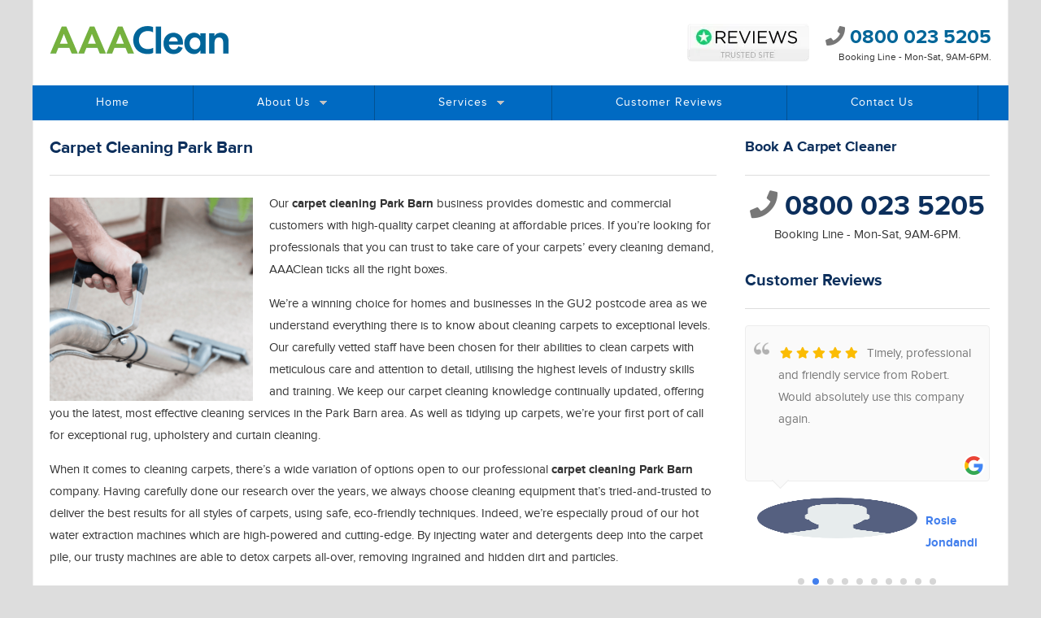

--- FILE ---
content_type: text/html; charset=UTF-8
request_url: https://www.aaaclean.co.uk/carpet-cleaning/park-barn/
body_size: 36988
content:
<!DOCTYPE html><html lang="en"><head><meta charset="utf-8"><meta name="df-verify" content="df1b35af8272dd" /><meta name="p:domain_verify" content="a6c884de7824d396eba7424ba9c25070"/><meta content="IE=edge" http-equiv="X-UA-Compatible"><meta content="width=device-width, initial-scale=1.0" name="viewport"><title>Carpet Cleaning Park Barn GU2 | Expert Carpet Cleaners</title><meta name="google-site-verification" content="KVVj92ZErQaHVb6PeOaJwcI3kzcpINh7mZXaEJkuEGo" /><meta name="msvalidate.01" content="C416FDECB2EA21D295E597A70B66BBD1" /><meta name="p:domain_verify" content="e7d6c4bf422a0596262aac0cbafa6391"/><meta name='dmca-site-verification' content='VE5BeEk4YnpCaWJFcFNBY3Y3Z0dPWDkra29QVWFOYlBFVjB0VnptdE14az01' /><meta name="robots" content="noydir"/><style media="all">.owl-theme .owl-dots,.owl-theme .owl-nav{text-align:center;-webkit-tap-highlight-color:transparent}.owl-theme .owl-nav{margin-top:10px}.owl-theme .owl-nav [class*=owl-]{color:#FFF;font-size:14px;margin:5px;padding:4px 7px;background:#D6D6D6;display:inline-block;cursor:pointer;border-radius:3px}.owl-theme .owl-nav [class*=owl-]:hover{background:#869791;color:#FFF;text-decoration:none}.owl-theme .owl-nav .disabled{opacity:.5;cursor:default}.owl-theme .owl-nav.disabled+.owl-dots{margin-top:10px}.owl-theme .owl-dots .owl-dot{display:inline-block;zoom:1}.owl-theme .owl-dots .owl-dot span{width:10px;height:10px;margin:5px 7px;background:#D6D6D6;display:block;-webkit-backface-visibility:visible;transition:opacity .2s ease;border-radius:30px}.owl-theme .owl-dots .owl-dot.active span,.owl-theme .owl-dots .owl-dot:hover span{background:#869791}

.owl-carousel,.owl-carousel .owl-item{-webkit-tap-highlight-color:transparent;position:relative}.owl-carousel{display:none;width:100%;z-index:1}.owl-carousel .owl-stage{position:relative;-ms-touch-action:pan-Y;touch-action:manipulation;-moz-backface-visibility:hidden}.owl-carousel .owl-stage:after{content:".";display:block;clear:both;visibility:hidden;line-height:0;height:0}.owl-carousel .owl-stage-outer{position:relative;overflow:hidden;-webkit-transform:translate3d(0,0,0)}.owl-carousel .owl-item,.owl-carousel .owl-wrapper{-webkit-backface-visibility:hidden;-moz-backface-visibility:hidden;-ms-backface-visibility:hidden;-webkit-transform:translate3d(0,0,0);-moz-transform:translate3d(0,0,0);-ms-transform:translate3d(0,0,0)}.owl-carousel .owl-item{min-height:1px;float:left;-webkit-backface-visibility:hidden;-webkit-touch-callout:none}.owl-carousel .owl-item img{display:block;width:100%}.owl-carousel .owl-dots.disabled,.owl-carousel .owl-nav.disabled{display:none}.no-js .owl-carousel,.owl-carousel.owl-loaded{display:block}.owl-carousel .owl-dot,.owl-carousel .owl-nav .owl-next,.owl-carousel .owl-nav .owl-prev{cursor:pointer;-webkit-user-select:none;-khtml-user-select:none;-moz-user-select:none;-ms-user-select:none;user-select:none}.owl-carousel .owl-nav button.owl-next,.owl-carousel .owl-nav button.owl-prev,.owl-carousel button.owl-dot{background:0 0;color:inherit;border:none;padding:0!important;font:inherit}.owl-carousel.owl-loading{opacity:0;display:block}.owl-carousel.owl-hidden{opacity:0}.owl-carousel.owl-refresh .owl-item{visibility:hidden}.owl-carousel.owl-drag .owl-item{-ms-touch-action:pan-y;touch-action:pan-y;-webkit-user-select:none;-moz-user-select:none;-ms-user-select:none;user-select:none}.owl-carousel.owl-grab{cursor:move;cursor:grab}.owl-carousel.owl-rtl{direction:rtl}.owl-carousel.owl-rtl .owl-item{float:right}.owl-carousel .animated{animation-duration:1s;animation-fill-mode:both}.owl-carousel .owl-animated-in{z-index:0}.owl-carousel .owl-animated-out{z-index:1}.owl-carousel .fadeOut{animation-name:fadeOut}@keyframes fadeOut{0%{opacity:1}100%{opacity:0}}.owl-height{transition:height .5s ease-in-out}.owl-carousel .owl-item .owl-lazy{opacity:0;transition:opacity .4s ease}.owl-carousel .owl-item .owl-lazy:not([src]),.owl-carousel .owl-item .owl-lazy[src^=""]{max-height:0}.owl-carousel .owl-item img.owl-lazy{transform-style:preserve-3d}.owl-carousel .owl-video-wrapper{position:relative;height:100%;background:#000}.owl-carousel .owl-video-play-icon{position:absolute;height:80px;width:80px;left:50%;top:50%;margin-left:-40px;margin-top:-40px;background:url(//www.aaaclean.co.uk/wp-content/themes/aaaclean/css/owl.video.play.png) no-repeat;cursor:pointer;z-index:1;-webkit-backface-visibility:hidden;transition:transform .1s ease}.owl-carousel .owl-video-play-icon:hover{-ms-transform:scale(1.3,1.3);transform:scale(1.3,1.3)}.owl-carousel .owl-video-playing .owl-video-play-icon,.owl-carousel .owl-video-playing .owl-video-tn{display:none}.owl-carousel .owl-video-tn{opacity:0;height:100%;background-position:center center;background-repeat:no-repeat;background-size:contain;transition:opacity .4s ease}.owl-carousel .owl-video-frame{position:relative;z-index:1;height:100%;width:100%}
.covid-top{padding:7px 10px;color:#fff;text-align:center;background:#f0275a}@media (max-width :767px){.cnm_txt a{font-size:13px!important}}#coronavirus_notice{padding:0!important;height:auto!important;font-size:14px!important;margin:auto;max-width:1200px}.cnm_txt{font-size:15px!important;padding:10px 30px}a.cnm_close{top:0!important;font-size:14px!important;font-family:Arial,san-serif;right:0!important}.cnm_txt a{color:#fff !important;text-decoration:none!important;cursor:none!important}.cnm_h2{display:none!important}.contact-number .number{font-size:46px;margin-bottom:10px;text-align:center}.contact-number .littlenotice{font-size:18px;text-align:center}.sidebar-number .number{font-size:34px;margin-bottom:10px;text-align:center}.sidebar-number .littlenotice{font-size:15px;text-align:center}.number-strip{margin-top:15px;padding-bottom:15px}.border-bottom{border-bottom:1px solid #ddd}.border-bottom-padding{border-bottom:1px solid #ddd;padding-bottom:15px}.border-top{border-top:1px solid #ddd}.number-strip .number{font-size:34px;margin-bottom:10px;text-align:center}.number-strip .littlenotice{font-size:15px;text-align:center}.bottom-number-strip{padding-top:15px;margin-top:15px}.bottom-number-strip .number{font-size:34px;margin-bottom:10px;text-align:center}.bottom-number-strip .littlenotice{font-size:15px;text-align:center}@media (min-width:901px) and (max-width :1160px){.sidebar-number .number{font-size:26px}}@media (min-width:620px) and (max-width :900px){.sidebar-number .number{font-size:21px}.sidebar-number .littlenotice{font-size:13px}}.page .grw-slider .wp-google-time,.blog .grw-slider .wp-google-time,.single .grw-slider .wp-google-time{display:none!important}.wp-google-place,.wp-google-time,.wp-google-url{display:none!important}#field_11_12{margin-top:-10px!important}#gform_submit_button_11{margin-top:15px;padding:20px 30px!important}.logo-strip{float:right;margin-top:35px;width:100%;max-width:233px;height:auto}.gform_wrapper #gform_11 .top_label .gfield_label{font-size:18px}.gform_wrapper #gform_11 .description_above .gfield_description{font-size:14px!important}@media (max-width :768px){.logo-strip{display:none!important}}.gf_progressbar_wrapper{display:none}.page-id-5439 .wc-forward{display:none}.widget_upsellproducts_widget .widget-title{background:#0c2f5c!important}.sidebar-checkout{position:-webkit-sticky;position:sticky;top:25px}.mt-0{margin-top:0!important}.mb-10{margin-bottom:10px!important}@font-face{font-family:"proxima-nova";font-display:swap;src:url("/wp-content/themes/aaaclean/fonts/proxima-nova-regular.eot");src:url("/wp-content/themes/aaaclean/fonts/proxima-nova-regular?#iefix") format("embedded-opentype"),url("/wp-content/themes/aaaclean/fonts/proxima-nova-regular.woff") format("woff"),url("/wp-content/themes/aaaclean/fonts/proxima-nova-regular.ttf") format("truetype");font-weight:400;font-style:normal}@font-face{font-family:"proxima-nova";font-display:swap;src:url("/wp-content/themes/aaaclean/fonts/proxima-nova-italic.eot");src:url("/wp-content/themes/aaaclean/fonts/proxima-nova-italic?#iefix") format("embedded-opentype"),url("/wp-content/themes/aaaclean/fonts/proxima-nova-italic.woff") format("woff"),url("/wp-content/themes/aaaclean/fonts/proxima-nova-italic.ttf") format("truetype");font-weight:400;font-style:italic}@font-face{font-family:"proxima-nova";font-display:swap;src:url("/wp-content/themes/aaaclean/fonts/proxima-nova-bold.eot");src:url("/wp-content/themes/aaaclean/fonts/proxima-nova-bold?#iefix") format("embedded-opentype"),url("/wp-content/themes/aaaclean/fonts/proxima-nova-bold.woff") format("woff"),url("/wp-content/themes/aaaclean/fonts/proxima-nova-bold.ttf") format("truetype");font-weight:700;font-style:normal}@font-face{font-family:"proxima-nova";font-display:swap;src:url("/wp-content/themes/aaaclean/fonts/proxima-nova-bold-italic.eot");src:url("/wp-content/themes/aaaclean/fonts/proxima-nova-bold-italic?#iefix") format("embedded-opentype"),url("/wp-content/themes/aaaclean/fonts/proxima-nova-bold-italic.woff") format("woff"),url("/wp-content/themes/aaaclean/fonts/proxima-nova-bold-italic.ttf") format("truetype");font-weight:700;font-style:italic}.fb-like-box,.fb-like-box span,.fb-like-box span iframe[style]{width:100% !important}h1{margin-top:0;border-bottom:1px solid #ddd;margin-bottom:6px!important;padding-bottom:20px;margin-top:0;font-size:21px}h1,h2,h3{margin-bottom:20px;font-family:proxima-nova,sans-serif!important;font-weight:700!important;color:#0c2f5c}h2{font-size:20px;border-bottom:1px solid #ddd;margin-bottom:20px;padding-bottom:20px}h3{font-size:18px}img[data-lazy-src]{opacity:0}img.lazyloaded{-webkit-transition:opacity .5s linear .2s;-moz-transition:opacity .5s linear .2s;transition:opacity .5s linear .2s;opacity:1}.embed-container{position:relative;padding-bottom:56.25%;height:0;overflow:hidden;max-width:100%;margin-top:20px}.embed-container iframe,.embed-container object,.embed-container embed{position:absolute;top:0;left:0;width:100%;height:100%}.embed-home{margin-top:0!important;margin-bottom:10px!important}.embed-video{margin-top:20px!important}.widget_upsellproducts_widget{margin-bottom:0!important}.widget_upsellproducts_widget .widget-title{font-weight:700!important;cursor:pointer;border:1px solid #ddd;padding:8px 15px;margin-top:0;margin-bottom:10px;margin-top:15px;color:#fff!important;background:#860101}@media (max-width :767px){.portrait-basket{display:block!important}.desktop-basket{display:none!important}.sidebar-checkout{width:100%!important}header{padding-bottom:10px!important}}@media (min-width :768px){.portrait-basket{display:none!important}.desktop-basket{display:block!important}}.rplg-slider-prev,.rplg-slider-next{display:none!important}.home .grw-slider .grw-review{margin:20px 0 0!important}.home .grw-slider .wp-google-content2{font-size:15px!important}.panel-heading a{font-size:16px!important}.home-cta{padding:20px;border:1px solid #ccc;margin-bottom:20px;min-height:271px}.home-cta h3{margin-top:0!important}.home-towns a{color:#0c2f5c}.home .grw-slider .wp-google-time{display:none!important}.grw-slider .wp-google-name{margin-top:12px}.bottom-paragraph{font-size:17px;color:#555}.CarouselWidget a.header__content{max-width:100%!important}#post-gallery{list-style:none}#post-gallery li{display:inline-block}#post-gallery li img{width:100%;height:auto}@media (max-width :767px){#post-gallery .span_2{width:14%;margin:1.3%}}@media (max-width :450px){#post-gallery .span_2{width:30%;margin:1.6%}}.mgtop50{margin-top:50px}.mgtop20{margin-top:20px}.mgtop40{margin-top:40px}.mgtop0{margin-top:0!important}.mgtop-20{margin-top:-20px!important}.mgbot0{margin-bottom:0!important}.area-span img{width:100%;height:auto}.area-span{float:left;margin-bottom:10px}.area-span i{margin-left:5px}.area-span-home img{width:100%;height:auto}.area-span-home{float:left;margin-bottom:10px}.area-span-home i{margin-left:5px}.area-span-home h3{margin-top:10px!important;margin-bottom:0!important}.area-span-home p{margin-top:10px!important}.areas-home-link{float:right;margin-top:-20px}@media (min-width :768px){.area-span{width:31.3%;margin-right:3%}.area-span:nth-child(3n){margin-right:0}.area-span-home{width:22.7%;margin-right:3%}.area-span-home:nth-child(5){margin-right:0}.area-span-home:nth-child(9){margin-right:0}}@media (max-width:767px){.area-span{width:48%;margin-right:3%}.area-span:nth-child(2n){margin-right:0}.area-span-home{width:48%;margin-right:3%}.area-span-home:nth-child(3){margin-right:0}.area-span-home:nth-child(5){margin-right:0}.area-span-home:nth-child(7){margin-right:0}.area-span-home:nth-child(9){margin-right:0}}@media (max-width :380px){.area-span{width:100%;margin:0}.area-span-home{width:100%;margin:0}}@media screen and (min-width:768px){.show-on-mob{display:none!important}}@media screen and (max-width:767px){.show-on-mob{display:none}}@media screen and (max-width:600px){.book-now-small{width:calc(100% - 20px)!important;float:none!important}.owl-carousel .owl-item img{width:50px}}@media screen and (max-width:576px){.owl-carousel .owl-item img{width:50px}}.align-center{text-align:center}.margt15{margin-top:15px}.book-now-small{display:block;background:#78b241;color:#fff!important;padding:6px 10px;text-align:center;text-decoration:none;font-weight:900;font-size:15px;letter-spacing:2px;width:150px;float:right;-webkit-transition:ease-out .4s;-moz-transition:ease-out .4s;transition:ease-out .4s}.book-now-small:hover{background:#5c8a31}.book-now{display:block;background:#78b241;color:#fff!important;padding:10px;text-align:center;text-decoration:none;font-weight:900;font-size:17px;letter-spacing:2px;-webkit-transition:ease-out .4s;-moz-transition:ease-out .4s;transition:ease-out .4s}.book-now:hover{background:#5c8a31}.book-now-top{display:block;background:#78b241;color:#fff!important;padding:11px;text-align:center;text-decoration:none;font-weight:900;font-size:16px;letter-spacing:2px;-webkit-transition:ease-out .4s;-moz-transition:ease-out .4s;transition:ease-out .4s}.book-now-top:hover{color:#fff!important;background:#5c8a31}#cboxMiddleLeft,#cboxMiddleRight,#cboxTopCenter,#cboxBottomCenter,#cboxBottomRight,#cboxBottomLeft,#cboxTopRight,#cboxTopLeft{display:none!important}#cboxOverlay{background:#555!important}@media (max-width:829px) and (min-width:540px){#company_name{margin-left:-5px!important;top:-24px!important}#login{display:none!important}}.page-template-template-bookings .bx-viewport{min-height:185px!important}.page-template-template-bookings .testimonials-widget-testimonial .bottom_text{display:none!important}.page-template-template-bookings .testimonials-widget-testimonial .location{display:none!important}.testimonials-widget-testimonial .ratings{height:30px}a.ts-widgetLink{color:#222!important}.screen-reader-text{display:none}#searchform input[type=text]{padding:8px;width:calc(100% - 135px)}#searchform input[type=submit]{width:110px;color:#fff;text-transform:uppercase;background:#006ac2;padding:9px 15px;text-align:center;font-family:'Nunito Sans',sans-serif;letter-spacing:2px;font-size:14px!important;font-weight:700;border-width:0;cursor:pointer}.blog .widget ul li,.archive .widget ul li,.search .widget ul li{margin-left:20px}.widget ul li a{color:#0c2f5c!important}.readmore{margin-top:-5px;display:block;color:#0c2f5c!important}.post-cats a{margin-right:8px;margin-left:8px}.single-headline{color:#fff;border-width:0;margin-bottom:0!important;padding-bottom:0;margin-top:0;font-size:24px;display:block;position:absolute;transform:translate(-50%,-50%);left:50%;top:50%;text-align:center}.featured-image-bg{background-repeat:no-repeat!important;width:100%;height:400px;position:relative;-webkit-background-size:cover;-moz-background-size:cover;-o-background-size:cover;background-size:cover;background-position:center center}.single-overlay{width:100%;height:400px;position:absolute;background-color:rgba(0,0,0,.2)}.hide{display:none!important}.blog-bottom-box{padding:20px;border:1px solid #ccc;margin-bottom:20px}.blog-bottom-box h2{margin-top:0}.blog-bottom-box p{font-size:17px;color:#555}.blog-bottom-box b{color:#000}.single-new h2{border-width:0!important;margin-bottom:0;padding-bottom:0}.small-account{padding:0;margin-top:-20px}.simple-sitemap-page{margin-left:20px;margin-top:30px}.simple-sitemap-page .children{margin-left:20px}.page-item-4847{display:none!important}.page-id-5113 h2{display:none!important}.widget .testimonials-widget-testimonial cite,.widget .testimonials-widget-testimonial div.credit{font-size:12px!important;line-height:150%}.wp-pagenavi a,.wp-pagenavi span{border-width:0!important;padding:8px!important}.current{padding:8px!important}.CookieDeclarationLastUpdated{display:none!important}.CookieDeclarationType{border-width:0!important;margin-top:-20px!important;padding:0!important}.CookieDeclarationTableCell{border-bottom:1px solid #ddd!important;padding:10px 15px!important;text-align:left!important}.CookieDeclarationTableHeader{border-bottom:1px solid #ddd!important;padding:10px 15px!important}.CookieDeclarationTable{margin:0 0 20px 0!important}.page-id-4587 table th,.page-id-4587 table td{text-align:left}.page-id-4586 table th,.page-id-4586 table td{text-align:left}.page-id-4586 table td:last-child{border-bottom:0!important}.cc-floating .cc-message{font-size:13px!important;line-height:21px}.cc-btn{font-size:13px!important;padding:3px!important}.cc-btn:hover{background:#035192!important}.cc-window.cc-floating{padding:1em!important;max-width:16em!important;border:1px solid #ddd}@media screen and (max-width:600px){.page-id-4586 table th:nth-child(1),.page-id-4586 table td:nth-child(1){text-align:left!important}}.youtube-player{position:relative;padding-bottom:56.23%;height:0;overflow:hidden;max-width:100%;background:#fff;margin:0}.youtube-player iframe{position:absolute;top:0;left:0;width:100%;height:100%;z-index:100;background:0 0}.youtube-player img{bottom:0;display:block;left:0;margin:auto;max-width:100%;width:100%;position:absolute;right:0;top:0;border:none;height:auto;cursor:pointer;-webkit-transition:.4s all;-moz-transition:.4s all;transition:.4s all}.youtube-player img:hover{-webkit-filter:brightness(75%)}.youtube-player .play{height:72px;width:72px;left:50%;top:50%;margin-left:-36px;margin-top:-36px;position:absolute;background:url(//www.aaaclean.co.uk/wp-content/themes/aaaclean/images/play-button.png) no-repeat;cursor:pointer}.service-list{margin-left:20px}.quote-table td:nth-child(3){text-align:right}.carpet-table td:nth-child(4){text-align:right}.home .read-reviews{display:none!important}.home .testimonials-widget-testimonial div.credit{text-align:left!important}.testimonials-widget-testimonial cite:before,.testimonials-widget-testimonial div.credit:before{content:""!important}.gform_wrapper .top_label select.medium{color:#777}#customer-review-form{padding-right:20px}#customer-review-form label{display:block}#customer-review-form textarea,#customer-review-form input[type=text],#customer-review-form select{outline:0;padding:7px;border:1px solid #ddd;font-size:15px;font-family:proxima-nova,sans-serif}#customer-review-form textarea,#customer-review-form input[type=text]{max-width:800px;width:100%}#customer-review-form input[type=submit]{background:#006ac2;padding:8px 20px;width:auto;text-align:center;font-family:'Nunito Sans',sans-serif;color:#fff;letter-spacing:2px;font-size:16px;border:0;cursor:pointer;margin-top:20px;text-transform:uppercase;font-weight:700;-webkit-transition:ease-out .4s;-moz-transition:ease-out .4s;transition:ease-out .4s}#customer-review-form input[type=submit]:hover{background:#035192}.page-template-template-testimonials .read-reviews{display:none}.page-template-template-testimonials .testimonials-widget-testimonial .bottom_text{margin-top:0!important}.bx-viewport{min-height:135px}.home .bx-viewport{min-height:135px!important;padding-bottom:25px!important}.testimonials-widget-testimonial .bottom_text{display:none!important}.testimonials-widget-testimonial .ratings{float:none!important;margin-bottom:3px!important}.testimonials-widget-testimonial q,.testimonials-widget-testimonial blockquote{margin-bottom:5px!important}.testimonials-widget-testimonial .more-link{display:none!important}.Axl_Testimonials_Widget_Slider_Widget{border:1px solid #ddd;-webkit-border-radius:8px;-moz-border-radius:8px;border-radius:8px;margin-bottom:0!important;margin-top:20px}.testimonials-widget-testimonial{padding:15px}.widget .testimonials-widget-testimonial cite,.widget .testimonials-widget-testimonial div.credit{margin-top:0!important}.test-row{margin-bottom:10px!important}.testimonials-widget-testimonial.list{border:1px solid #ddd;-webkit-border-radius:8px;-moz-border-radius:8px;border-radius:8px}.gform_wrapper .top_label select.medium{width:86.5% !important;border:1px solid #ddd !important;padding:5px!important;background:#fff}#field_1_1{margin-top:0!important}.top-reviews h3{font-size:16px;font-weight:400}.reviews-grid{text-align:center}.reviews-grid img{max-width:150px}.check-list{margin:15px}.book-a-clean i{margin-right:8px;color:#777}.clearfix{clear:both}body{line-height:180%;font-size:15px;background:#ddd repeat;font-family:proxima-nova,sans-serif!important}body,nav,ul,li,a{margin:0;padding:0}.nav a{font-size:14px}body{font-family:proxima-nova,sans-serif;color:#333}#page_wrap{max-width:1200px;margin:auto;padding-left:15px;padding-right:15px;padding-top:0}#content_wrap{max-width:1160px;padding:20px;padding-top:20px!important;margin:auto;background:#fff;border-left:1px solid #eee;border-right:1px solid #eee}.purpbold{color:#000;font-weight:700}.nomarg{margin:0!important;padding:0!important}.no-marg{margin:0!important}.nomargtop{margin-top:0!important}.schema-meta{display:none}.town-lists li{width:24.5%;display:inline-block}.areas_we_cover{padding:30px 20px;background:#0c2f5c;color:#fff;margin-bottom:0!important}.areas_we_cover a,.areas_we_cover i{color:#fff}.areas_we_cover h3{color:#fff;margin-top:0!important}.areas_we_cover .icon-lists i{color:#035192}.areas_we_cover .town-lists li{display:inline-block}@media screen and (max-width:768px){.town-lists li{width:49.5%;display:inline-block}.areas_we_cover .town-lists li{width:33%;display:inline-block}.reviews-grid img{max-width:110px}.mobile-view{display:none}.read-reviews{display:none}}@media screen and (max-width:900px){.read-reviews{display:none}}@media screen and (max-width:480px){.town-lists li{width:100%;display:inline-block}.areas_we_cover .town-lists li{width:49.5%;display:inline-block}}#headcontact{padding-top:-6px;float:right;margin-left:20px}.trustist{float:right;width:150px;margin-left:10px;margin-top:9px;margin-right:0}.booking-top{float:right;width:240px;margin-left:25px;margin-top:8px;display:none}header{margin-bottom:0!important;padding:20px;background:#fff;border-left:1px solid #eee;border-right:1px solid #eee}.headertext{text-align:right;font-family:proxima-nova,sans-serif}.number{font-size:24px;margin-bottom:2px;margin-top:12px;color:#069;font-weight:700}.number a{color:#069;text-decoration:none;font-weight:900}.number span{color:#777;font-weight:400}.littlenotice{font-size:12px;color:#333;margin-top:-5px}.email{margin-top:5px;font-size:23px}.email a{color:#0c2f5c;text-decoration:none}.email a:hover{color:#0c2f5c;text-decoration:underline}.logo{margin-top:0;display:block;float:left;margin-bottom:5px}@media (min-width:0px) and (max-width :768px){.trustist{float:none;display:none;margin:auto}.book-now-top{margin-bottom:10px!important}}@media (min-width:620px) and (max-width :768px){header{position:relative}.booking-top{width:100%;float:left!important;margin-left:0!important;margin-top:15px;display:none}#headcontact{display:block;padding-top:0;float:none;margin-left:0;text-align:right;right:20px;position:absolute}.number{margin-top:0}}@media (min-width:480px) and (max-width :619px){.logo{width:100%;text-align:center}.booking-top{width:100%;float:right!important;margin-left:0!important;display:none}#headcontact{padding-top:10px;width:200px;float:none;margin:auto!important;text-align:right}}@media (min-width:0px) and (max-width :479px){.booking-top{width:100%;width:100%;margin-top:10px;display:none}.logo{width:100%;text-align:center;margin-bottom:0}#headcontact{padding-top:16px;float:none;margin-left:0;width:100%}}@media (min-width:0px) and (max-width :915px){.trustist{display:none!important}}#commercial-header .headertext{font-family:proxima-nova,sans-serif}#commercial-header .number{font-size:24px;margin-bottom:5px;margin-top:0;color:#010f45;font-weight:400}#commercial-cleaning h1,h2,h3{font-family:proxima-nova,sans-serif;font-weight:400}#commercial-cleaning h1{font-size:24px}.gf_progressbar_title{font-size:15px!important;filter:alpha(opacity=100)!important;-moz-opacity:1!important;-khtml-opacity:1!important;opacity:1!important}#commercial-cleaning .gform_wrapper{margin:.5em 0 1.5em 0!important;max-width:100%!important;border-top:1px solid #ddd!important;padding-top:20px!important}#commercial-cleaning .gform_wrapper .gf_progressbar_wrapper{border-bottom:1px solid #ddd!important;width:100%!important}#commercial-cleaning .gform_wrapper .gf_progressbar{width:100%!important}#commercial-cleaning .gform_wrapper .top_label select.medium{width:100%!important}#commercial-cleaning .gform_wrapper .gform_page_footer{border-top:0 solid #ddd!important;width:100%!important}#commercial-cleaning .gfield{padding:15px 0!important;border-bottom:1px solid #ddd!important}.gform_wrapper li.gfield.gfield_error.gfield_contains_required div.gfield_description,.gform_wrapper li.gfield.gfield_error.gfield_contains_required div.ginput_container,.gform_wrapper li.gfield.gfield_error.gfield_contains_required fieldset legend.gfield_label,.gform_wrapper li.gfield.gfield_error.gfield_contains_required label.gfield_label{margin-left:0!important}#commercial-cleaning .commercial-strip{width:100%;height:auto;z-index:999!important}#commercial-cleaning .img-heading{color:#fff;display:block;margin-top:-70px;padding:0;width:auto;max-width:600px}#commercial-cleaning .img-heading h3{color:#fff;font-size:24px;margin:0;padding:6px 15px;background-color:#000;background-color:rgba(0,0,0,.6);z-index:9999!important;display:inline-block}#commercial-cleaning .gform_wrapper ul li.gfield.gfield_html img{max-width:100% !important}.gform_wrapper li.gfield.gfield_error.gfield_contains_required div.ginput_container,.gform_wrapper li.gfield_html{max-width:100%!important}#commercial-cleaning .button.gform_next_button{background:#3498db;background-image:-webkit-linear-gradient(top,#3498db,#2980b9);background-image:-moz-linear-gradient(top,#3498db,#2980b9);background-image:-ms-linear-gradient(top,#3498db,#2980b9);background-image:-o-linear-gradient(top,#3498db,#2980b9);background-image:linear-gradient(to bottom,#3498db,#2980b9);-webkit-border-radius:5;-moz-border-radius:5;border-radius:5px;font-family:Arial;color:#fff;font-size:20px;padding:10px 20px;text-decoration:none;border:0!important;cursor:pointer}#commercial-cleaning .button.gform_next_button:hover{background:#3cb0fd;background-image:-webkit-linear-gradient(top,#3cb0fd,#3498db);background-image:-moz-linear-gradient(top,#3cb0fd,#3498db);background-image:-ms-linear-gradient(top,#3cb0fd,#3498db);background-image:-o-linear-gradient(top,#3cb0fd,#3498db);background-image:linear-gradient(to bottom,#3cb0fd,#3498db);text-decoration:none}#commercial-cleaning .button.gform_previous_button{background:#3498db;background-image:-webkit-linear-gradient(top,#3498db,#2980b9);background-image:-moz-linear-gradient(top,#3498db,#2980b9);background-image:-ms-linear-gradient(top,#3498db,#2980b9);background-image:-o-linear-gradient(top,#3498db,#2980b9);background-image:linear-gradient(to bottom,#3498db,#2980b9);-webkit-border-radius:5;-moz-border-radius:5;border-radius:5px;font-family:Arial;color:#fff;font-size:20px;padding:10px 20px;text-decoration:none;border:0!important;margin-right:5px;cursor:pointer}#commercial-cleaning .button.gform_previous_button:hover{background:#3cb0fd;background-image:-webkit-linear-gradient(top,#3cb0fd,#3498db);background-image:-moz-linear-gradient(top,#3cb0fd,#3498db);background-image:-ms-linear-gradient(top,#3cb0fd,#3498db);background-image:-o-linear-gradient(top,#3cb0fd,#3498db);background-image:linear-gradient(to bottom,#3cb0fd,#3498db);text-decoration:none}#gform_submit_button_3{background:#66cc2b;background-image:-webkit-linear-gradient(top,#66cc2b,#48a810);background-image:-moz-linear-gradient(top,#66cc2b,#48a810);background-image:-ms-linear-gradient(top,#66cc2b,#48a810);background-image:-o-linear-gradient(top,#66cc2b,#48a810);background-image:linear-gradient(to bottom,#66cc2b,#48a810);-webkit-border-radius:5;-moz-border-radius:5;border-radius:5px;font-family:Arial;color:#fff;font-size:20px;padding:10px 20px;text-decoration:none;border:0!important;cursor:pointer}#gform_submit_button_3{background:#48a810;background-image:-webkit-linear-gradient(top,#48a810,#66cc2b);background-image:-moz-linear-gradient(top,#48a810,#66cc2b);background-image:-ms-linear-gradient(top,#48a810,#66cc2b);background-image:-o-linear-gradient(top,#48a810,#66cc2b);background-image:linear-gradient(to bottom,#48a810,#66cc2b);text-decoration:none}.footer-commercial h3{font-family:proxima-nova,sans-serif;margin-top:10px;color:#fff}.gform_wrapper.gf_browser_chrome ul.gform_fields li.gfield div.ginput_complex span.ginput_left select,.gform_wrapper.gf_browser_chrome ul.gform_fields li.gfield div.ginput_complex span.ginput_right select,.gform_wrapper.gf_browser_chrome ul.gform_fields li.gfield input[type=radio],.gform_wrapper.gf_browser_chrome ul.gform_fields li.gfield select{margin-left:.1em!important}.weclean{margin:0;padding:0;list-style:none}.weclean li{display:block;float:left;margin-right:7px;padding:2px 8px;background:#4280e8;color:#fff;margin-bottom:7px}#commercial-cleaning li{margin-bottom:15px!important}#commercial-cleaning .gform_wrapper input.medium{width:100% !important;box-sizing:border-box}#commercial-cleaning .textarea{width:100% !important;box-sizing:border-box}.ginput_container_radio{margin-top:15px!important}.gform_wrapper .gfield_checkbox li,.gform_wrapper .gfield_radio li{margin-left:.5px!important}@media screen and (max-width:319px){.number{font-size:20px}}.toggleMenu{display:none;background:#035192;padding:13px 15px;color:#fff;text-decoration:none}#navigation{background:#006ac2;width:100%;font-size:15px;font-family:proxima-nova,sans-serif;font-weight:400;line-height:100%;height:43px;letter-spacing:1px!important}.nav{list-style:none;*zoom:1;background:#006ac2}.nav:before,.nav:after{content:" ";display:table}.nav:after{clear:both}.nav ul{list-style:none;width:400px}.nav-commercial ul{list-style:none;width:21em!important}.nav-commercial .sub-menu a{padding:11px 20px!important}.nav a{padding:14px 20px;color:#fff;text-decoration:none;font-weight:500}.nav-commercial a{padding:11px 38px!important}.nav li{position:relative;padding:0 58px;border-right:0 solid #035192}.nav>li{float:left;border-right:1px solid #035192}.nav>li:nth-child(8){border-right:0 solid #035192}.nav-commercial>li:nth-child(6){border-right:0 solid #035192}.nav>li>.parent{background-image:url(//www.aaaclean.co.uk/wp-content/themes/aaaclean/images/downArrow.png);background-repeat:no-repeat;background-position:right}.nav>li>a{display:block}.nav li ul{position:absolute;left:-9999px;margin-left:-58px}.nav>li.hover>ul{left:0}.nav li li.hover ul{left:100%;top:0}.nav li li a{display:block;background:#006ac2;position:relative;z-index:100;border-top:1px solid #035192;padding:13px 12px}.nav>li:hover,.nav li li a:hover{background:#035192}@media (min-width:1131px) and (max-width :1230px){.nav li{padding-left:47px;padding-right:47px}}@media (min-width:1024px) and (max-width :1130px){.nav li{padding-left:36px;padding-right:36px}}@media (min-width:930px) and (max-width :1023px){.nav li{padding-left:34px;padding-right:34px}.nav a{padding:11px}#navigation{height:37px}}@media (min-width:769px) and (max-width :929px){.nav li{padding-left:21px;padding-right:21px}.nav a{padding:13px 7px}#navigation{font-size:10px;height:37px}.parent-nav{padding-right:15px;width:90px}}@media screen and (max-width:768px){#navigation{background:#006ac2;max-width:1000px;height:42px}.nav{border-top:0 solid #001959;z-index:9999!important;display:none}.toggleMenu{display:inline-block}.nav ul{margin-left:0}.active{display:block}.nav>li{float:none;padding-right:0;border-top:1px solid #035192;background:#006ac2;z-index:9999!important}.nav>li>.parent{background-position:95% 50%}z-index:9999!important;.nav li li .parent{background-image:url(//www.aaaclean.co.uk/wp-content/themes/aaaclean/images/downArrow.png);background-repeat:no-repeat;background-position:95% 50%;z-index:9999!important}.nav ul{display:block;width:100%}.nav>li.hover>ul,.nav li li.hover ul{position:static}.nav li{position:relative;padding-left:0;padding-right:0}.nav li ul{position:absolute;left:-9999px;margin-left:0}}.sidebar img{max-width:100%;height:auto;display:block;margin-bottom:15px}#updatebox{width:100%;height:auto;min-height:270px;background:#d6d6d6;margin-bottom:15px}.subtext{margin-left:5%;width:90%;margin-right:5%;font-size:12px;margin-bottom:10px;color:#292929}.inputarea:hover{background:#bdbdbd;color:#fff}input:focus::-webkit-input-placeholder{color:transparent}textarea:focus::-webkit-input-placeholder{color:transparent}footer{max-width:1200px;margin:auto;padding:20px;color:#fff;margin-top:0;background:#035192;font-size:15px}footer h3{font-family:proxima-nova,sans-serif;margin-top:10px;color:#fff;font-size:18px;font-weight:700}footer a{color:#fff;text-decoration:underline}.foot{padding:15px;max-width:240px;margin:auto}.footersmall{color:#9a9a9a;font-size:9px;text-align:center}footer ul{list-style:none}footer ul li{line-height:180%}.social-footer{float:right;list-style:none}.social-footer li{display:inline-block;margin-left:15px}.social-footer a i{font-size:15px!important;color:#fff!important}.bottom-footer{max-width:1200px;margin:auto;padding-left:20px!important;padding-right:20px!important;padding:10px;color:#fff;margin-top:0;background:#006ac2}.bottom-footer a{color:#fff;text-decoration:none}.copyright{max-width:1200px;margin:auto;padding:20px;color:#fff;margin-top:0;background:#011627}.top-footer{max-width:1200px;height:60px;margin:auto;padding:20px;color:#fff;margin-top:0;background:#000;background-image:url(//www.aaaclean.co.uk/wp-content/themes/aaaclean/images/top-footer.png)}.tel{text-decoration:none!important}.copyright-text{font-size:13px}@media screen and (max-width:767px){.copyright-text{text-align:center;font-size:13px}.social-footer{float:none!important;width:60px!important;margin:auto!important;display:block!important}}.container{margin:0 auto}.row:after,.col:after,.clr:after,.group:after{content:"";display:block;height:0;clear:both;visibility:hidden}.row{margin-bottom:1.5em}.col{display:block;float:left;width:100%}@media (min-width :768px){.col{margin-left:3%}}.col:first-child{margin-left:0}.gridcol{display:block;float:left;width:100%}@media (min-width :768px){.gridcol{margin-left:4%}}.gridcol:first-child{margin-left:0}@media (min-width :768px){.span_1{width:5.5%}.span_2{width:14%}.span_3{width:21.5%}.span_4{width:31.3%}.span_5{width:39.5%}.span_6{width:48%}.span_7{width:56.5%}.span_8{width:65%}.span_9{width:73.5%}.span_10{width:82%}.span_11{width:89.5%}.span_12{width:100%}.span_13{width:70.8%}.span_14{width:26%}.span_15{width:47%}#logo img{max-width:220px;height:auto;width:100%;display:block;padding-top:12px}#logo-commercial img{max-width:250px;height:auto;width:100%;display:block;padding-top:3px}}@media (min-width:360px) and (max-width :767px){footer ul{list-style:none;margin-left:10px}.headertext{text-align:center}.span_3{width:49%}.times{display:none}.email{display:none}#logo img{max-width:220px;height:auto;width:100%;display:block;margin-bottom:20px;padding-top:3px;margin:auto}#logo-commercial img{max-width:300px;height:auto;width:100%;display:block;margin-bottom:30px;padding-top:3px;margin:auto}}@media (min-width:240px) and (max-width :359px){.headertext{text-align:left}#logo img{margin:auto}.headertext{text-align:center}.times{display:none}.email{display:none}#logo img{max-width:300px;height:auto;width:100%;display:block;margin-bottom:20px;padding-top:5px}#logo-commercial img{max-width:300px;height:auto;width:100%;display:block;margin-bottom:20px;padding-top:5px}}.sidebar h3{border-bottom:1px solid #ddd;padding-bottom:20px;margin-bottom:20px;margin-top:0}.widget{margin-bottom:30px}.accred-1{float:left;width:60%;margin-top:15px}.accred-2{float:right;width:21%;margin-left:5%;margin-top:15px}#sidebar-gallery li{width:29%;display:inline-block}#sidebar-gallery{max-width:300px;list-style:none;margin:0;padding:0}#sidebar-gallery li:nth-child(2){margin-right:5%!important;margin-left:5%!important}#sidebar-gallery li:nth-child(5){margin-right:5%!important;margin-left:5%!important}#sidebar-gallery li:nth-child(8){margin-right:5%!important;margin-left:5%!important}blockquote{margin-left:0!important;margin-right:0!important;margin-bottom:15px!important;margin-top:0!important;font-style:italic}.sidebar-form{border:1px solid #ddd;padding:15px}.sidebar-from ul{list-style:none!important}.sidebar-form li{margin-bottom:10px}.sidebar-form label{font-weight:700}.service-home img{width:100%;height:auto}.service-row{margin-top:30px!important}.read-more-link{font-size:15px;display:inline-block;background:#fff;color:#555;border:2px solid #555;padding:6px;width:110px;margin-top:0;text-align:center;text-decoration:none;font-family:proxima-nova,sans-serif;letter-spacing:2px;cursor:pointer;font-weight:900;margin-right:10px;-webkit-transition:ease-out .4s;-moz-transition:ease-out .4s;transition:ease-out .4s}.read-more-link:hover{background:#555;color:#fff}.home-book-link{font-size:15px;display:inline-block;background:#78b241;color:#fff;padding:8px;width:110px;margin-top:0;text-align:center;text-decoration:none;font-family:proxima-nova,sans-serif;letter-spacing:2px;cursor:pointer;font-weight:900;-webkit-transition:ease-out .4s;-moz-transition:ease-out .4s;transition:ease-out .4s}.home-book-link:hover{background:#5c8a31;color:#fff}@media (min-width:200px) and (max-width :948px){.read-more-link{margin-bottom:20px!important}}#accordion{margin-top:-10px}.page-template-template-wc-booking .accordion-toggle{cursor:pointer;border:1px solid #ddd;padding:8px 15px;margin-top:0;margin-bottom:10px;font-weight:400!important;background:#0c2f5c;color:#fff!important}.accordion-toggle{cursor:pointer;border:1px solid #eee;padding:8px 15px;margin-top:0;margin-bottom:10px;font-weight:400!important;background:#f2f2f2;color:#222!important}.accordion-content{display:none;padding:8px 15px;border:1px solid #eee;background:#f2f2f2;margin-bottom:10px}.accordion-content.default{display:block}.gform_wrapper{margin:0 0!important}.gform_wrapper textarea{border:1px solid #ddd!important;max-height:100px;width:96%}.gform_wrapper .top_label input.medium{width:80.5%!important;border:1px solid #ddd!important;padding:8px}.gform_wrapper .top_label select.medium{width:86.5%!important;border:1px solid #ddd!important;padding:8px}.gform_wrapper .gform_footer input.button,.gform_wrapper .gform_footer input[type=image],.gform_wrapper .gform_footer input[type=submit]{display:-moz-inline-stack;display:inline-block;text-transform:uppercase;background:#006ac2;padding:8px 20px;width:120px;text-align:center;font-family:proxima-nova,sans-serif;color:#fff;letter-spacing:2px;font-size:16px!important;border:none;cursor:pointer;font-weight:700;-webkit-transition:ease-out .4s;-moz-transition:ease-out .4s;transition:ease-out .4s}.gform_wrapper .gform_footer input.button:hover,.gform_wrapper .gform_footer input[type=image]:hover,.gform_wrapper .gform_footer input[type=submit]:hover{background:#035192}.gform_wrapper .gform_footer{margin:0!important;padding:0!important}.gform_wrapper select{padding:8px!important;-webkit-appearance:none!important;-moz-appearance:none!important;appearance:none!important;-webkit-border-radius:0px!important;-moz-border-radius:0px!important;border-radius:0!important}body .gform_wrapper form .gform_body ul,body .gform_wrapper form .gform_body ul li{list-style-type:none !important;list-style-image:none !important;list-style:none !important;background-image:none !important;background:0 0 !important;padding:0 !important;border:none !important}body .gform_wrapper form .gform_body ul>li:before{content:""}textarea,input,select{outline:none}.validation_error{font-weight:700;color:#c00505}.validation_message{font-size:12px;font-weight:700;color:#c00505}#main-gallery li{width:31%;display:inline-block;margin-bottom:3%!important}#main-gallery{list-style:none;margin:25px 0;padding:0}#main-gallery img{width:100%;height:auto}#main-gallery li:nth-child(2){margin-right:3%!important;margin-left:3%!important}#main-gallery li:nth-child(5){margin-right:3%!important;margin-left:3%!important}#main-gallery li:nth-child(8){margin-right:3%!important;margin-left:3%!important}#main-gallery li:nth-child(11){margin-right:3%!important;margin-left:3%!important}#main-gallery li:nth-child(14){margin-right:3%!important;margin-left:3%!important}.fancybox-title-float-wrap .child{-webkit-border-radius:0px!important;-moz-border-radius:0px!important;border-radius:0!important;background-color:rgba(0,0,0,.6)!important;padding:6px 20px!important;font-size:13px!important;color:#fff!important;font-family:proxima-nova,sans-serif!important;letter-spacing:0px!important;text-shadow:none!important;font-weight:400!important}.fancybox-title-float-wrap{margin-top:-55px;bottom:inherit!important}@media (min-width:200px) and (max-width :880px){#main-gallery li{width:30%}}@media (min-width:200px) and (max-width :319px){#sidebar-gallery li{width:28%;display:inline-block}}.icon-lists{list-style:none;margin-left:0;padding-left:0;margin-top:15px;font-family:proxima-nova,sans-serif!important;color:#333!important}.icon-lists li{line-height:2.5em;color:#333!important}.icon-lists i{color:#0c2f5c;font-size:18px;vertical-align:middle;margin-right:10px}.contact a{color:#0c2f5c}.contact-contactform ul{list-style:none!important}.contact-contactform li{margin-bottom:15px}.contact-contactform label{font-weight:700}@media only screen and (min-width:641px){.gform_wrapper textarea.medium{width:95%!important}}.post-index{border-bottom:1px #ddd solid;padding:20px 0}.post-index img{float:left;margin-right:3%}.post-index h3{margin-top:0!important;margin-bottom:10px!important;color:#0c2f5c}.post-index h3 a{color:#0c2f5c}.wp-pagenavi{margin-top:25px;float:right}.current{font-weight:700;background:#eee;border:0!important}.pages{border:0!important}.articles a,.single-index a,.service-pages a,.standard a{color:#0c2f5c}.date{color:#666}.single-index ul,.single-index ol{margin-left:20px!important;padding-left:0}@media (min-width:200px) and (max-width :479px){.post-index img{float:none!important;margin-right:0;margin-bottom:10px}.wp-pagenavi{margin-bottom:25px}}.test-reviews blockquote{padding:0 15px 15px;border:1px solid #ddd;font-style:italic;margin-bottom:20px;margin-top:20px!important;background:#f7f7f7}.test-reviews .credit{font-style:normal;float:right}.credit .author{color:#0c2f5c}.commercial-block h3{margin-bottom:10px;margin-top:5px}.commercial-block{padding:15px;border:1px solid #ddd;margin-bottom:20px}.service-alignleft{margin-right:20px;margin-bottom:2px;width:100%;margin-top:6px;height:auto;max-width:250px;float:left}.commercial-service-alignleft{margin-right:20px;margin-bottom:7px;margin-top:8px;width:100%;height:auto;max-width:128px;float:left}@media screen and (max-width:480px){.commercial-service-alignleft{float:none!important;margin:auto;width:80px;display:block;margin-bottom:20px}}.proof-bubble{z-index:1000;position:fixed;background:#fff;right:20px;bottom:20px;height:88px;width:350px;border-radius:50px;box-sizing:border-box;border:1px solid rgba(216,217,226,.5);box-shadow:10px 20px 40px 0 rgba(36,35,40,.1);padding:16px;pointer-events:auto;overflow:hidden;line-height:1em}.proof-bubble img{margin-right:15px;float:left;border-radius:56px}.proof-name-town{font-weight:700;display:block;margin-bottom:8px}.proof-action{font-weight:300;font-size:14px;display:block;color:#777;margin-bottom:5px}.proof-time{font-weight:300;font-size:12px;display:block;color:#9196b6}.proof-time span{color:#0c2f5c;display:inline;margin-left:10px}iframe.RUKFloatingWidget{position:fixed;top:0;bottom:0;margin-top:auto;margin-bottom:auto;left:0;z-index:9999999;max-width:115px;height:230px;transition-delay:1s}iframe.RUKFloatingWidget--right{position:fixed;top:0;bottom:0;margin-top:auto;margin-bottom:auto;right:0;z-index:9999999;max-width:115px;height:230px;transition-delay:1s}iframe.RUKFloatingWidget.expanded{max-width:400px;height:600px;transition-delay:0s}iframe.RUKFloatingWidget--right.expanded{max-width:400px;height:600px;transition-delay:0s}@media screen and (max-width:640px){iframe.RUKFloatingWidget{display:none}iframe.RUKFloatingWidget--right{display:none}}@media only screen and (max-width:840px) and (orientation:landscape){iframe.RUKFloatingWidget{display:none}iframe.RUKFloatingWidget--right{display:none}}.large-span{width:300px}@media screen and (max-width:480px){.rslides li span{width:250px!important;font-size:12px!important}.service-alignleft{display:none!important}.proof-bubble{display:none!important}}.rslides li span{display:block;background-color:rgba(0,0,0,.6);padding:8px 18px;width:300px;text-align:center;color:#fff;font-weight:400;font-size:17px;z-index:9998!important;position:relative;top:-70px;float:right;letter-spacing:1px}.rslides{position:relative;list-style:none;overflow:hidden;width:100%;padding:0;margin:0;height:auto!important;margin-bottom:-20px!important}.rslides li{-webkit-backface-visibility:hidden;position:absolute;display:none;width:100%;left:0;top:0;padding:0;margin:0}.rslides li:first-child{position:relative;display:block;float:left}.rslides img{display:block;height:auto;float:left;width:100%;border:0}.nomargtop{margin-top:0!important}.margtop10{margin-top:10px!important}
/*! Fancy Box */
.fancybox-wrap,.fancybox-skin,.fancybox-outer,.fancybox-inner,.fancybox-image,.fancybox-wrap iframe,.fancybox-wrap object,.fancybox-nav,.fancybox-nav span,.fancybox-tmp{padding:0;margin:0;border:0;outline:none;vertical-align:top}.fancybox-wrap{position:absolute;top:0;left:0;z-index:8020}.fancybox-skin{position:relative;background:#f9f9f9;color:#444;text-shadow:none;-webkit-border-radius:4px;-moz-border-radius:4px;border-radius:4px}.fancybox-opened{z-index:8030}.fancybox-opened .fancybox-skin{-webkit-box-shadow:0 10px 25px rgba(0,0,0,.5);-moz-box-shadow:0 10px 25px rgba(0,0,0,.5);box-shadow:0 10px 25px rgba(0,0,0,.5)}.fancybox-outer,.fancybox-inner{position:relative}.fancybox-inner{overflow:hidden}.fancybox-type-iframe .fancybox-inner{-webkit-overflow-scrolling:touch}.fancybox-error{color:#444;font:15px/20px "Helvetica Neue",Helvetica,Arial,sans-serif;margin:0;padding:15px;white-space:nowrap}.fancybox-image,.fancybox-iframe{display:block;width:100%;height:100%}.fancybox-image{max-width:100%;max-height:100%}#fancybox-loading,.fancybox-close,.fancybox-prev span,.fancybox-next span{background-image:url(//www.aaaclean.co.uk/wp-content/themes/aaaclean/fancybox/source/fancybox_sprite.png)}#fancybox-loading{position:fixed;top:50%;left:50%;margin-top:-22px;margin-left:-22px;background-position:0 -108px;opacity:.8;cursor:pointer;z-index:8060}#fancybox-loading div{width:44px;height:44px;background:url(//www.aaaclean.co.uk/wp-content/themes/aaaclean/fancybox/source/fancybox_loading.gif) center center no-repeat}.fancybox-close{position:absolute;top:-18px;right:-18px;width:36px;height:36px;cursor:pointer;z-index:8040}.fancybox-nav{position:absolute;top:0;width:40%;height:100%;cursor:pointer;text-decoration:none;background:transparent url(//www.aaaclean.co.uk/wp-content/themes/aaaclean/fancybox/source/blank.gif);-webkit-tap-highlight-color:rgba(0,0,0,0);z-index:8040}.fancybox-prev{left:0}.fancybox-next{right:0}.fancybox-nav span{position:absolute;top:50%;width:36px;height:34px;margin-top:-18px;cursor:pointer;z-index:8040;visibility:hidden}.fancybox-prev span{left:10px;background-position:0 -36px}.fancybox-next span{right:10px;background-position:0 -72px}.fancybox-nav:hover span{visibility:visible}.fancybox-tmp{position:absolute;top:-99999px;left:-99999px;visibility:hidden;max-width:99999px;max-height:99999px;overflow:visible !important}.fancybox-lock{overflow:hidden !important;width:auto}.fancybox-lock body{overflow:hidden !important}.fancybox-lock-test{overflow-y:hidden !important}.fancybox-overlay{position:absolute;top:0;left:0;overflow:hidden;display:none;z-index:8010;background:url(//www.aaaclean.co.uk/wp-content/themes/aaaclean/fancybox/source/fancybox_overlay.png)}.fancybox-overlay-fixed{position:fixed;bottom:0;right:0}.fancybox-lock .fancybox-overlay{overflow:auto;overflow-y:scroll}.fancybox-title{visibility:hidden;font:normal 13px/20px "Helvetica Neue",Helvetica,Arial,sans-serif;position:relative;text-shadow:none;z-index:8050}.fancybox-opened .fancybox-title{visibility:visible}.fancybox-title-float-wrap{position:absolute;bottom:0;right:50%;margin-bottom:-35px;z-index:8050;text-align:center}.fancybox-title-float-wrap .child{display:inline-block;margin-right:-100%;padding:2px 20px;background:0 0;background:rgba(0,0,0,.8);-webkit-border-radius:15px;-moz-border-radius:15px;border-radius:15px;text-shadow:0 1px 2px #222;color:#fff;font-weight:700;line-height:24px;white-space:nowrap}.fancybox-title-outside-wrap{position:relative;margin-top:10px;color:#fff}.fancybox-title-inside-wrap{padding-top:10px}.fancybox-title-over-wrap{position:absolute;bottom:0;left:0;color:#fff;padding:10px;background:#000;background:rgba(0,0,0,.8)}@media only screen and (-webkit-min-device-pixel-ratio:1.5),only screen and (min--moz-device-pixel-ratio:1.5),only screen and (min-device-pixel-ratio:1.5){#fancybox-loading,.fancybox-close,.fancybox-prev span,.fancybox-next span{background-image:url(//www.aaaclean.co.uk/wp-content/themes/aaaclean/fancybox/source/fancybox_sprite@2x.png);background-size:44px 152px}#fancybox-loading div{background-image:url(//www.aaaclean.co.uk/wp-content/themes/aaaclean/fancybox/source/fancybox_loading@2x.gif);background-size:24px 24px}}.clear{clear:both}.flex-list{display:none}.flex-list ul{margin-left:0;font-size:12px;list-style:none}.flex-list ul li{float:left}.flex-list ul li:after{content:">";padding:0 .5em}.flex-list ul li:last-child:after{content:""}.gform_wrapper li.gfield.gfield_error,.gform_wrapper li.gfield.gfield_error.gfield_contains_required.gfield_creditcard_warning{margin-top:-10px!important}.fakeh2{font-size:20px;border-bottom:1px solid #ddd;margin-bottom:20px;padding-bottom:20px}@font-face{font-family:'revsglobal-pr-mod';src:url('https://d1azc1qln24ryf.cloudfront.net/40686/revsglobal-pr-mod/revsglobal-pr-mod.eot?p25epd');src:url('https://d1azc1qln24ryf.cloudfront.net/40686/revsglobal-pr-mod/revsglobal-pr-mod.eot?p25epd#iefix') format('embedded-opentype'),url('https://d1azc1qln24ryf.cloudfront.net/40686/revsglobal-pr-mod/revsglobal-pr-mod.woff2?p25epd') format('woff2'),url('https://d1azc1qln24ryf.cloudfront.net/40686/revsglobal-pr-mod/revsglobal-pr-mod.ttf?p25epd') format('truetype'),url('https://d1azc1qln24ryf.cloudfront.net/40686/revsglobal-pr-mod/revsglobal-pr-mod.woff?p25epd') format('woff'),url('https://d1azc1qln24ryf.cloudfront.net/40686/revsglobal-pr-mod/revsglobal-pr-mod.svg?p25epd#revsglobal-pr-mod') format('svg');font-weight:400;font-style:normal;font-display:block}[class^=ruk-icon-],[class*=" ruk-icon-"]{font-family:'revsglobal-pr-mod' !important;speak:none;font-style:normal;font-weight:400;font-variant:normal;text-transform:none;line-height:1;-webkit-font-smoothing:antialiased;-moz-osx-font-smoothing:grayscale}.ruk-icon-check:before{content:"\e903"}.ruk-icon-cross:before{content:"\e904"}.ruk-icon-edit:before{content:"\e914"}.ruk-icon-funnel:before{content:"\e912"}.ruk-icon-images:before{content:"\e905"}.ruk-icon-link:before{content:"\e915"}.ruk-icon-magnifying-glass:before{content:"\e913"}.ruk-icon-reviews-logo-01:before{content:"\e600"}.ruk-icon-full-star-01:before{content:"\e601"}.ruk-icon-empty-star-01:before{content:"\e602"}.ruk-icon-arrow-down-01:before{content:"\e603"}.ruk-icon-positive-1-01:before{content:"\e604"}.ruk-icon-negative-1-01:before{content:"\e605"}.ruk-icon-chart-lines-1-01:before{content:"\e606"}.ruk-icon-positive-2-01:before{content:"\e607"}.ruk-icon-email-1-01:before{content:"\e608"}.ruk-icon-phone-1-01:before{content:"\e609"}.ruk-icon-location-1-01:before{content:"\e60a"}.ruk-icon-author-1-01:before{content:"\e60b"}.ruk-icon-positive-3-01:before{content:"\e60c"}.ruk-icon-thumbs-up-1-01:before{content:"\e60d"}.ruk-icon-report-1-01:before{content:"\e60e"}.ruk-icon-arrow-down-thin-1-01:before{content:"\e60f"}.ruk-icon-arrow-up-thin-1-01:before{content:"\e610"}.ruk-icon-menu-1-01:before{content:"\e611"}.ruk-icon-key-1-01:before{content:"\e612"}.ruk-icon-dashboard-1-01:before{content:"\e613"}.ruk-icon-store-1-01:before{content:"\e614"}.ruk-icon-iphone-1-01:before{content:"\e615"}.ruk-icon-col-term-1-01:before{content:"\e616"}.ruk-icon-group-1-01:before{content:"\e617"}.ruk-icon-cog-1-01:before{content:"\e618"}.ruk-icon-power-1-01:before{content:"\e619"}.ruk-icon-ellipsis-1-01:before{content:"\e61a"}.ruk-icon-share-1-01:before{content:"\e61b"}.ruk-icon-tooltip-arrow-1-01:before{content:"\e61c"}.ruk-icon-chart-pie-1-01:before{content:"\e61d"}.ruk-icon-reply-arrow-1-01:before{content:"\e61e"}.ruk-icon-moderate-1-01:before{content:"\e61f"}.ruk-icon-google-plus-1-01:before{content:"\e620"}.ruk-icon-facebook-1-01:before{content:"\e621"}.ruk-icon-twitter-1-01:before{content:"\e622"}.ruk-icon-arrow-right-1-01:before{content:"\e623"}.ruk-icon-arrow-left-1-01:before{content:"\e624"}.ruk-icon-reviews-us-1-01:before{content:"\e625"}.ruk-icon-percentage-star-25-01:before{content:"\e626"}.ruk-icon-percentage-star-50-01:before{content:"\e627"}.ruk-icon-percentage-star-75-01:before{content:"\e628"}.ruk-icon-reviewio-logo-01:before{content:"\e629"}.ruk-icon-arrow-right-thin-1-01:before{content:"\e62a"}.ruk-icon-arrow-left-thin-1-01:before{content:"\e62b"}.ruk-icon-reviews-min-90deg-1-01:before{content:"\e62c"}.ruk-icon-reviews-plus-90deg-1-01:before{content:"\e62d"}.ruk-icon-reviews-0deg-1-01:before{content:"\e62e"}.ruk-icon-question-1-01:before{content:"\e62f"}.ruk-icon-answer-1-01:before{content:"\e630"}.ruk-icon-rev-star-xsmall-01:before{content:"\e631"}.ruk-icon-rev-logo-xsmall-01:before{content:"\e632"}.ruk-icon-rev-star-small-01:before{content:"\e633"}.ruk-icon-rev-logo-small-01:before{content:"\e634"}.ruk-icon-reviews-logo-2-01:before{content:"\e635"}.ruk-icon-reviews-min-90deg-1--german-01:before{content:"\e900"}.ruk-icon-reviews-plus-90deg-1--german-01:before{content:"\e901"}.ruk-icon-reviews-0deg-1--german-01:before{content:"\e902"}.ruk-icon-line-arrow--left:before{content:"\e906"}.ruk-icon-line-arrow--right:before{content:"\e907"}.ruk-icon-line-cross:before{content:"\e908"}.ruk-icon-line-email:before{content:"\e909"}.ruk-icon-line-facebook:before{content:"\e90a"}.ruk-icon-line-instagram:before{content:"\e90b"}.ruk-icon-line-pinterest:before{content:"\e90c"}.ruk-icon-percentage-star--0:before{content:"\e90d"}.ruk-icon-percentage-star--25:before{content:"\e90e"}.ruk-icon-percentage-star--50:before{content:"\e90f"}.ruk-icon-percentage-star--75:before{content:"\e910"}.ruk-icon-percentage-star--100:before{content:"\e911"}.ruk-icon-line-load-more:before{content:"\e916"}.ruk-icon-line-review-icon:before{content:"\e917"}.ruk-icon-reviewsio-logo-text-small:before{content:"\e918"}.map-section{position:relative;height:300px;overflow:hidden}#maps{overflow:hidden;height:300px;position:relative !important}.stars li{list-style:none;display:inline-block}.stars li i{font-size:14px;color:#e7711b;margin:0 2px}.comment{color:#777!important;border:1px solid #ededed!important;background-color:#fafafa!important;border-radius:4px!important;display:flex;padding:20px 10px;position:relative;margin-bottom:10px}.stars{padding-left:0 !important;display:inline-block;margin:0;padding-right:5px}.comment-icon{width:30px}.comment-icon img{height:15px;margin-right:10px;width:auto !important}.comment-text{width:calc(100% - 40px)}.comment-text span{line-height:25px}.comment:before{position:absolute!important;bottom:-7px!important;left:35px!important;display:block!important;width:14px!important;height:14px!important;border:1px solid #ededed!important;border-top:none!important;border-left:none!important;background-color:#fafafa!important;content:""!important;-webkit-transform:rotate(45deg)!important;-ms-transform:rotate(45deg)!important;transform:rotate(45deg)!important}.testimonial-slider .owl-carousel .owl-stage-outer{min-height:130px}.testimonial-slider .owl-nav{display:none}.profile-img img{height:50px;width:50px;border-radius:100%}.profile{padding:10px 15px;display:flex}.profile-name{padding-left:10px;color:#427fed;font-weight:700}.testimonial-slider .owl-theme .owl-dots .owl-dot.active span{background:#427fed}.testimonial-slider .owl-theme .owl-dots .owl-dot span{margin:5px !important;height:8px;width:8px}.comment-text{height:150px;overflow-y:auto}.testimonial-slider ::-webkit-scrollbar{width:5px;border-radius:10px}.testimonial-slider ::-webkit-scrollbar-track{background:#f1f1f1;border-radius:10px}.testimonial-slider ::-webkit-scrollbar-thumb{background:#ccc;border-radius:10px}.testimonial-slider ::-webkit-scrollbar-thumb:hover{background:#555}.google-icon img{position:absolute;height:25px !important;width:auto !important;bottom:-10px;right:5px;background:#fff;padding:1px;border-radius:100%}.testimonial_heading{display:flex;align-items:center;padding-top:30px;margin-bottom:15px;margin-left:15px;margin-right:15px;justify-content:space-between}.testimonial_heading img{width:149px}.testimonial_heading h1{font-size:32px;font-weight:700;margin:0;color:#fff;padding-bottom:20px;border-bottom:none}.testimonial_heading p{color:#fff;margin:0}.rating_text{justify-content:center;font-size:16px}.profile_info{display:flex;align-items:center;margin-bottom:15px}.profile_info img{height:40px !important;width:40px !important;object-fit:cover;margin-right:10px}.profile_info h5{font-size:20px;font-weight:700;margin:0}.profile_info h6{font-size:16px;font-weight:700;margin:0}.profile_info p{color:gray;margin:0}.stars{padding-left:0 !important;display:inline-block;margin:0;padding-right:5px}.stars li{list-style:none;display:inline-block}.stars li i{font-size:14px;color:#fbbc02;margin:0 2px}.container_testimonial_section{max-width:1160px;margin:auto;background:#035192;padding:20px}.work-carousel .item .card{background-color:#fff;box-shadow:0px 0px 10px #d3d3d3;padding:15px;border-radius:6px;width:85%;margin:20px auto;position:relative;min-height:260px}.google_img{position:absolute;top:10px;right:10px;height:30px;width:auto !important}.work-carousel .owl-nav{position:absolute;top:47%;display:flex;justify-content:space-between;width:100%}.work-carousel .owl-nav i{color:#d3d3d3;font-size:40px}.work-carousel .owl-nav .owl-prev{margin-left:-25px}.work-carousel .owl-nav .owl-next{margin-right:-25px}.work-carousel .owl-nav .fas{font-weight:300}.work-carousel .owl-nav .owl-prev{margin-left:-14px}.work-carousel .owl-nav .owl-next{margin-right:-14px}.work-carousel .owl-nav [class*=owl-]:hover{background:0 0}.owl-carousel.work-carousel .owl-stage-outer{z-index:1}@media only screen and (max-width:1024px){.work-carousel .owl-nav .owl-next,.work-carousel .owl-nav .owl-prev{display:none}.testimonial_heading h1{font-size:26px}.testimonial_heading img{width:132px}.work-carousel .item .card{min-height:300px}}@media only screen and (max-width:576px){.testimonial_heading{flex-wrap:wrap}.testimonial_heading h1{font-size:24px}.testimonial_heading img{margin-top:20px;width:96px}}
.hidecross .woocommerce.widget_shopping_cart .remove_from_cart_button{display:none}.hidecross .woocommerce.widget_shopping_cart .cart_list li{padding-left:0}.image-choices-choice-image-wrap{background:#e9f0fd;width:130px!important;height:130px!important;-webkit-border-radius:50%;-moz-border-radius:50%;border-radius:50%;background-size:60%!important}.image-choices-choice-selected .image-choices-choice-image-wrap{background:#78b241}.image-choices-choice-image-wrap{background:#006ac2}.gform_wrapper ul.gfield_checkbox li label,.gform_wrapper ul.gfield_radio li label,.image-choices-admin-field.image-choices-use-images .image-choices-choice-text,.image-choices-admin-field.image-choices-use-images .image-choices-choice-price,.image-choices-field .image-choices-choice-text,.image-choices-field .image-choices-choice-price{font-size:16px!important;font-weight:700!important}.gform_wrapper .gf_progressbar{padding:0!important}#gform_8 .gf_progressbar_wrapper h3{margin-left:0!important}.gform_wrapper .gf_progressbar_percentage.percentbar_0 span,.gform_wrapper .gf_progressbar_percentage span{top:2px;position:relative}.booking-warning{font-size:18px;font-weight:700;color:#fa4c4c;display:block;margin-top:20px}.gform_wrapper .gform_page_footer{margin:0!important;border-top:0 dotted #CCC!important}#gform_8 .gform_previous_button{padding:10px 20px!important;font-size:16px!important}.widget_shopping_cart_content{border:1px solid #ddd;padding:5px 15px}.ginput_container_product_categories select{display:block}.ginput_container_product_categories ul li{width:33%;display:inline-block;margin-bottom:20px!important}.ginput_container_product_categories ul li span{display:inline-block;margin-bottom:0}.gform_wrapper select{line-height:1.25;font-size:13px!important;padding:10px 20px!important}.woocommerce ul.cart_list li dl,.woocommerce ul.product_list_widget li dl{display:none}.gform_wrapper select{position:relative}#gform_8 h2{margin-bottom:0;padding-bottom:0}#gform_page_8_4 .top_label .gfield_label{display:none!important}.woocommerce ul.cart_list li,.woocommerce ul.product_list_widget li{line-height:22px}.widget_shopping_cart_content{padding:15px 15px 5px 15px!important}.woocommerce .widget_shopping_cart .total,.woocommerce.widget_shopping_cart .total{border-top:1px solid #ddd!important}.woocommerce-mini-cart-item{margin-top:8px!important}woocommerce .widget_shopping_cart .cart_list li a.remove,.woocommerce.widget_shopping_cart .cart_list li a.remove{top:7px!important}.woocommerce a.remove{height:19px!important;width:19px!important}.page-template-template-wc-booking.page-id-5229 .woocommerce-mini-cart__buttons{display:none!important}.woocommerce .widget_shopping_cart .total,.woocommerce.widget_shopping_cart .total{padding:16px 0 0!important}.gform_wrapper .woocommerce-Price-amount{display:block!important;font-size:13px;display:block;line-height:13px;margin-bottom:10px;color:#46a042}.gform_wrapper .product-info span:first-child{font-weight:700;font-size:14px;display:block}.gform_wrapper .woocommerce-Price-currencySymbol{font-weight:400!important;display:inline-block!important}.gfpcl-initial .lookup-results .result-list .result:hover{background-color:#0074a2!important}.gfpcl-initial .lookup-results .result-list .result{padding:5px 15px!important}#gfpcl-find_location_btn{display:block;border-width:0;background:#78b241;color:#fff!important;padding:8px 20px;text-align:center;text-decoration:none;font-weight:900;font-size:14px;-webkit-transition:ease-out .4s;-moz-transition:ease-out .4s;transition:ease-out .4s;white-space:nowrap;cursor:pointer}.lookup-field{width:80.5%!important;border:1px solid #ddd!important;padding:8px!important;height:33px!important}#toggle-form-state{font-size:14px;color:#0c2f5c}.gfpcl-address-fields .address-field label{margin:9px 0 1px 1px!important}.min-value-warning{margin-bottom:25px;font-size:18px;font-weight:700;color:#fa4c4c;display:block}.woocommerce-mini-cart__empty-message{margin-top:4px!important}.ginput_container_radio,.field_description_above{margin-top:0!important}.gform_wrapper .gfield_description{line-height:21px!important}.gform_wrapper .top_label .gfield_label,.gfield_html h2{margin-bottom:5px!important}.gform_wrapper .description_above .gfield_description{padding:10px 0 10px}.field_sublabel_below{margin-top:16px!important}.gform_wrapper .gf_progressbar_title{display:none}#field_8_5 ul>li:before{display:none}#gfpcl-find_location_btn:active,#gfpcl-find_location_btn:focus{display:block;border-width:0;background:#78b241;color:#fff!important;padding:8px 20px;text-align:center;text-decoration:none;font-weight:900;font-size:14px;-webkit-transition:ease-out .4s;-moz-transition:ease-out .4s;transition:ease-out .4s;white-space:nowrap;cursor:pointer}.swal2-popup .swal2-title{font-size:14px!important;font-weight:700!important;color:#fa4c4c!important}label.select-label,label.input-label{position:relative;float:left;margin-left:.1em!important}label.select-label:after{content:"\f078";font-family:"FontAwesome";font-size:11px;color:#000;right:15px;top:7px;padding:0 0 2px;position:absolute;pointer-events:none}.gform_wrapper label.select-label select{padding:10px 35px 10px 15px!important}.response{margin-left:10px}.response.success{color:#28a745}.response.error{color:#dc3545}.show .widget_shopping_cart_content:after{content:'';background:url(https://www.aaaclean.co.uk/wp-content/themes/aaaclean/images/loading.svg);background-repeat:no-repeat;background-size:50px;width:100%;height:100%;background-color:#fff;position:absolute;left:0;top:0;background-position:center center}.widget_shopping_cart_content{position:relative}.enter-zipcode-wrapper{display:flex}.ginput_container_postcode-lookup+.gfield_description{display:none}input[type=button],input[type=submit],#gfpcl-find_location_btn{-webkit-appearance:none;border-radius:0}.gform_wrapper input[type=email],.gform_wrapper input[type=tel],#field_5_26 input{border:1px solid #ccc!important;width:100%!important}.gform_wrapper textarea,.gform_wrapper select{-webkit-appearance:none;border-radius:0;border-width:1px!important;border:1px solid #ccc}.gform_wrapper input[type=text],.gform_wrapper input[type=email],.gform_wrapper input[type=tel],.gform_wrapper input[type=text]{-webkit-appearance:none;border-radius:0;border-width:1px!important;border:1px solid #ccc;padding:8px!important}.gform_wrapper select{border:1px solid #ccc!important}.lookup-field{-webkit-border-radius:0!important;-moz-border-radius:0!important;border-radius:0!important}.csb-table-calendar thead tr th{width:12%;padding:0!important;text-align:center!important}.gform_wrapper input[type=button],.gform_wrapper input[type=submit]{border-width:0!important;padding:10px 22px!important}.gfpcl-initial .lookup-results .result-list .result .sub-lines{display:inline-block!important}.gfpcl-initial .lookup-results{max-width:785px}@media screen and (max-width:900px){.ginput_container_product_categories ul li{width:50%}}@media screen and (max-width:560px){.ginput_container_product_categories ul li{width:100%}}@media screen and (max-width:560px){#gform_page_8_1 ul li,#gform_page_8_3 ul li{text-align:center!important;margin:0!important}}@media only screen and (max-width:641px){body .gform_wrapper .gform_body .gform_fields .gfield .ginput_complex input{border:1px solid #ccc;width:100%!important}#gfpcl-find_location_btn{margin-top:0!important}.gfpcl-initial .lookup-results .result-list .result .sub-lines{line-height:14px}#input_8_45_5,#input_8_26_3,#input_8_26_6,#input_8_45_5_container,#input_8_26_3_container,#input_8_26_6_container{width:100%!important}}
table{border:1px solid #ccc;width:100%;margin:0;padding:0;border-collapse:collapse;border-spacing:0}table tr{border:1px solid #ddd;padding:5px}table th,table td{padding:10px;text-align:center}table th{text-transform:uppercase;font-size:15px;letter-spacing:1px}table th:nth-child(1),table td:nth-child(1){text-align:left}@media screen and (max-width:600px){table th:nth-child(1),table td:nth-child(1){text-align:right!important}table{border:0}table thead{display:none}table tr{margin-bottom:10px;display:block;border-bottom:2px solid #ddd}table td{display:block;text-align:right;font-size:13px;border-bottom:1px dotted #ccc}table td:last-child{border-bottom:0}table td:before{content:attr(data-label);float:left;text-transform:uppercase;font-weight:700}}
.table-product-box-woo-brn .main-table-product-woo-brn .alert-box{position:fixed;z-index:9999999;right:0;left:0;top:0;align-items:flex-start;display:flex;justify-content:center;color:#fff}.table-product-box-woo-brn .filter-table-product-woo-brn .search-woo-brn .show-basket-box-woo-brn .show-basket-btn-woo-brn{display:block;background:#78b241;color:#fff!important;padding:10px;text-align:center;text-decoration:none;font-weight:900;font-size:15px;text-transform:uppercase;letter-spacing:2px;-webkit-transition:ease-out .4s;-moz-transition:ease-out .4s;transition:ease-out .4s;line-height:0!important;cursor:pointer;height:33px!important}.table-product-box-woo-brn .filter-table-product-woo-brn{padding-top:0!important;padding-bottom:0!important;margin-bottom:0!important}.table-product-box-woo-brn{margin-bottom:15px;margin-top:20px!important;font-family:'Nunito Sans',sans-serif!important}.table-product-box-woo-brn .filter-table-product-woo-brn{padding-top:0!important;padding-bottom:0!important;margin-bottom:0!important;top:10px;position:absolute}.top-price-table{width:100%;display:block}.table-product-box-woo-brn .filter-table-product-woo-brn{padding-top:0!important;padding-bottom:0!important;margin-bottom:0!important;margin-top:0!important;left:300px}.table-product-box-woo-brn .filter-table-product-woo-brn .search-woo-brn .show-basket-box-woo-brn .show-basket-btn-woo-brn span.basket-number-woo-brn span.number{line-height:17px!important;left:10px!important}.small-product-description{font-size:11px!important;color:#777;margin-top:-5px!important;display:block;text-transform:none!important}.table-product-box-woo-brn i{margin-right:5px}.table-product-box-woo-brn .main-table-product-woo-brn table.table-product-woo-brn>tbody>tr>td{white-space:inherit!important}.table-product-box-woo-brn .main-table-product-woo-brn table.table-product-woo-brn thead>tr>th:first-child{text-align:left!important}.table-product-box-woo-brn .main-table-product-woo-brn table.table-product-woo-brn>tbody>tr>td:first-child{text-align:left!important}.page-template .table-product-box-woo-brn .main-table-product-woo-brn table.table-product-woo-brn thead>tr>th:nth-child(2){text-align:left!important}.table-product-box-woo-brn .main-table-product-woo-brn table.table-product-woo-brn>tbody>tr>td:nth-child(2){text-align:left!important}.table-product-box-woo-brn .main-table-product-woo-brn table.table-product-woo-brn thead>tr>th:nth-child(2){text-align:right!important}.table-product-box-woo-brn .main-table-product-woo-brn table.table-product-woo-brn>tbody>tr>td:nth-child(4){text-align:right!important}.select-all-product-woo-brn{display:none!important}.table-product-box-woo-brn .main-table-product-woo-brn table.table-product-woo-brn .quantity-input-woo-brn{height:25px!important;width:35px!important;text-align:center}.table-product-box-woo-brn .main-table-product-woo-brn .alert-box .success p{background-color:#333}.table-product-box-woo-brn .main-table-product-woo-brn .alert-box .success,.table-product-box-woo-brn .main-table-product-woo-brn .alert-box .warning{color:#fff;position:absolute;top:30px;font-size:13px!important}.table-product-box-woo-brn .main-table-product-woo-brn .alert-box .success p,.table-product-box-woo-brn .main-table-product-woo-brn .alert-box .warning p{padding:8px 10px!important}.img-box-in-basket-woo-brn{display:none!important}.product-rate-in-basket-woo-brn span{text-transform:lowercase!important}.page-template-template-wc-booking #accordion{margin-top:10px}.page-template-template-wc-booking #accordion .accordion-content{padding:0!important;border-width:0!important}.page-template-template-wc-booking .table-product-box-woo-brn{margin-top:0!important}.table-product-box-woo-brn .paged-table-wpt{display:none!important}.page-template-template-wc-booking .accordion-toggle{font-weight:700!important}.table-product-box-woo-brn .main-table-product-woo-brn table.table-product-woo-brn thead>tr>th{padding:5px 10px!important}.woo-pro-table-widget-upsell-products .select-all-woo-brn{font-weight:700!important}.woocommerce-mini-cart__buttons a:first-child{display:none!important}.table-product-box-woo-brn ins{margin-left:6px!important}.table-product-box-woo-brn .main-table-product-woo-brn table.table-product-woo-brn thead>tr>th{font-weight:700}.woocommerce-shipping-totals{display:none!important}.woocommerce form .form-row .input-text,.woocommerce-page form .form-row .input-text{padding:6px;font-size:13px}.woocommerce form .form-row textarea{border:1px solid #ddd!important;min-height:100px;font-size:13px}.select2-container--default .select2-selection--single{border:1px solid #ddd!important}.select2-dropdown{border:1px solid #ddd!important}.woocommerce #respond input#submit.alt,.woocommerce a.button.alt,.woocommerce button.button.alt,.woocommerce input.button.alt{display:-moz-inline-stack;display:inline-block;text-transform:uppercase;background-color:#006ac2!important;padding:12px 20px;width:200px;text-align:center;font-family:'Nunito Sans',sans-serif;color:#fff;letter-spacing:2px;font-size:16px!important;border:none;cursor:pointer;font-weight:800;-webkit-transition:ease-out .4s;-moz-transition:ease-out .4s;transition:ease-out .4s;color:#fff;-webkit-font-smoothing:antialiased}.woocommerce #respond input#submit.alt:hover,.woocommerce a.button.alt:hover,.woocommerce button.button.alt:hover,.woocommerce input.button.alt:hover,.woocommerce a.button:hover{background-color:#e25219!important}.woocommerce a.button{cursor:pointer;border-radius:0!important;display:-moz-inline-stack;display:inline-block;background-color:#f75b1d!important;padding:15px 20px!important;width:200px;text-align:center;font-family:'Nunito Sans',sans-serif;color:fff!important;font-size:15px!important;border:none;cursor:pointer;font-weight:800;-webkit-transition:ease-out .4s;-moz-transition:ease-out .4s;transition:ease-out .4s;color:#fff!important;-webkit-font-smoothing:antialiased}.table-product-box-woo-brn .main-table-product-woo-brn .alert-box .success p,.table-product-box-woo-brn .main-table-product-woo-brn .alert-box .warning p{padding:6px 20px!important}.woocommerce ul.order_details{margin:20px 0!important}.woocommerce .woocommerce-customer-details address{border-width:0!important;padding:0!important}.woocommerce-table--order-details tfoot tr:nth-child(2){display:none!important}.woocommerce-error,.woocommerce-info,.woocommerce-message{margin-top:12px!important}.payment_method_cod p,#stripe-payment-data p{margin-top:0!important}.woocommerce-privacy-policy-link{color:#035192!important}.woocommerce-order-overview__email{margin-top:0!important}.woocommerce-order-overview__date strong{color:#222!important;font-weight:700!important}.page-template-template-wc-booking #csb-address-autocomplete,.csb-form .csb-form-control{padding:10px;width:calc(50% - 20px)!important;border:1px solid #ddd}.page-template-template-wc-booking input[type=submit]{display:-moz-inline-stack;display:inline-block;background-color:#006ac2;padding:13px 10px!important;width:120px;text-align:center;font-family:'Nunito Sans',sans-serif;color:fff!important;font-size:16px!important;border:none;cursor:pointer;font-weight:800;-webkit-transition:ease-out .4s;-moz-transition:ease-out .4s;transition:ease-out .4s;color:#fff!important;-webkit-font-smoothing:antialiased;margin-top:5px}.page-template-template-wc-booking .address tr:nth-child(3) td:nth-child(1){display:none}.find-address table{width:100%}.find-address{padding:20px 15px 5px;border:1px solid #ddd;margin-top:15px;margin-bottom:16px}.find-address h3{margin-top:0!important}#address td:nth-child(3){padding-left:15px}#address td{padding-bottom:5px}.picker__input{padding:10px}.csb-form-group{text-align:left}#csb-address-autocomplete-error,#street_number-error,#route-error{font-weight:700;font-size:11px;display:block;position:relative;color:red}.page-id-5439 .checkout{display:none!important}.page-id-5439 .hide_edit_appointment{display:inline-block!important}.page-id-5225 .desktop-basket{display:none!important}.hide_edit_appointment{display:none!important}.edit_appointment{top:-10px;position:relative;display:-moz-inline-stack;display:inline-block;background-color:#f75b1d!important;padding:8px 20px!important;width:auto;text-align:center;font-family:'Nunito Sans',sans-serif;color:fff!important;font-size:15px!important;border:none;cursor:pointer;font-weight:800;-webkit-transition:ease-out .4s;-moz-transition:ease-out .4s;transition:ease-out .4s;color:#fff!important;-webkit-font-smoothing:antialiased;text-decoration:none!important}.alert-box .min-order p{background-color:#d00a42!important}.woocommerce ul.cart_list li a:nth-child(2),.woocommerce ul.product_list_widget li a:nth-child(2){pointer-events:none!important;cursor:default!important;text-decoration:none!important}.page-id-5439 .woocommerce.widget_shopping_cart .cart_list li{padding-left:0}.page-id-5439 .woocommerce.widget_shopping_cart .cart_list li a.remove{display:none}#address .label{font-weight:800;color:#222}.confirm-booking{background-color:#78b241!important;width:220px!important}.nomargbt{margin-bottom:0!important}.mgtp5{margin-top:5px!important}#order_comments{min-height:106px!important}.showcoupon{color:#035192!important}.csb-slots-inside-calendar .wrapper h4{margin-top:0}.table-product-box-woo-brn .main-table-product-woo-brn table.table-product-woo-brn tbody tr td[data-label=Service]{width:53%}.table-product-box-woo-brn .main-table-product-woo-brn table.table-product-woo-brn tbody tr td[data-label=Price]{width:18%}.table-product-box-woo-brn .main-table-product-woo-brn table.table-product-woo-brn tbody tr td[data-label=Quantity]{width:12%}.table-product-box-woo-brn .main-table-product-woo-brn table.table-product-woo-brn tbody tr td[data-label="Book Now"]{width:17%}.woocommerce-mini-cart__buttons a.button.checkout{margin-right:0!important;width:auto;display:block!important;padding:15px 5px!important}.page-id-5439 .woocommerce-mini-cart__buttons{display:none!important}@media screen and (max-width:600px){.table-product-box-woo-brn .main-table-product-woo-brn table.table-product-woo-brn>tbody>tr>td:nth-child(2){text-align:center!important;margin-top:0;padding-top:0}.table-product-box-woo-brn .main-table-product-woo-brn table.table-product-woo-brn>tbody>tr>td:first-child{text-align:center!important;padding-top:15px}.table-product-box-woo-brn .main-table-product-woo-brn #variation{padding-bottom:15px}.table-product-box-woo-brn .main-table-product-woo-brn table.table-product-woo-brn .add-to-cart-box-woo-brn .add-to-cart-btn{height:40px!important;width:100%!important}.table-product-box-woo-brn .main-table-product-woo-brn table.table-product-woo-brn>tbody>tr>td{font-size:16px!important;font-weight:700!important}.small-product-description{font-size:12px!important;line-height:22px!important;margin-top:3px!important}}@media screen and (min-width:601px){.small-product-description{line-height:170%!important;margin-top:3px!important}}@media screen and (max-width:991px){.page-template-template-wc-booking #accordion .accordion-content{background:none!important}.table-product-box-woo-brn .main-table-product-woo-brn{border:none!important}.table-product-box-woo-brn .main-table-product-woo-brn table.table-product-woo-brn{width:100%;display:block;background:#fff}.table-product-box-woo-brn .main-table-product-woo-brn table.table-product-woo-brn thead{display:none}.table-product-box-woo-brn .main-table-product-woo-brn table.table-product-woo-brn tbody{display:block}.table-product-box-woo-brn .main-table-product-woo-brn table.table-product-woo-brn tbody tr{display:block;margin-bottom:7px}.table-product-box-woo-brn .main-table-product-woo-brn table.table-product-woo-brn tbody tr td{display:block;text-align:right!important;padding:10px 10px 10px 30%!important;border:1px solid #e3e3e3!important;border-width:0 1px 1px 1px!important;font-size:16px!important;white-space:inherit!important;position:relative;background:0 0}.table-product-box-woo-brn .main-table-product-woo-brn table.table-product-woo-brn>tbody>tr>td:first-child{border:none!important;background:#e3e3e3;padding:10px!important;text-align:center!important}.table-product-box-woo-brn .main-table-product-woo-brn table.table-product-woo-brn>tbody>tr>td:first-child .small-product-description{margin:0!important;line-height:normal!important}.table-product-box-woo-brn .main-table-product-woo-brn table.table-product-woo-brn>tbody>tr>td:first-child:before{display:none!important}.table-product-box-woo-brn .main-table-product-woo-brn table.table-product-woo-brn>tbody>tr>td:nth-child(2){text-align:right!important}.table-product-box-woo-brn .main-table-product-woo-brn table.table-product-woo-brn tbody tr td:before{content:attr(data-label);font-weight:700;line-height:normal;position:absolute;left:12px;top:50%;transform:translateY(-50%)}.table-product-box-woo-brn .main-table-product-woo-brn table.table-product-woo-brn .add-to-cart-box-woo-brn .add-to-cart-btn{width:inherit!important;display:inline-block!important}.table-product-box-woo-brn .main-table-product-woo-brn table.table-product-woo-brn tbody tr td[data-label=Service],.table-product-box-woo-brn .main-table-product-woo-brn table.table-product-woo-brn tbody tr td[data-label=Price],.table-product-box-woo-brn .main-table-product-woo-brn table.table-product-woo-brn tbody tr td[data-label=Quantity],.table-product-box-woo-brn .main-table-product-woo-brn table.table-product-woo-brn tbody tr td[data-label="Book Now"]{width:auto}}@media screen and (max-width:768px){.choose-date{padding:0;border:none}.choose-date .csb-dynamic-calendar{overflow:auto}.choose-date .csb-form-group{margin:0}.csb-dynamic-calendar .csb-slots-inside-calendar{padding:5px}}@media screen and (max-width:480px){.choose-date .csb-dynamic-calendar .csb-calendar-navigation.back-to{margin-left:0;display:block}}.woocommerce form.checkout_coupon,.woocommerce form.login,.woocommerce form.register{padding:10px!important;margin:1em 0!important}.woocommerce form.checkout_coupon p{margin:0!important}.gform_next_button{display:-moz-inline-stack;display:inline-block;text-transform:uppercase;background:#006ac2;padding:10px 20px;width:120px;text-align:center;font-family:'Nunito Sans',sans-serif;color:#fff;letter-spacing:2px;font-size:16px!important;border:none;cursor:pointer;font-weight:700;-webkit-transition:ease-out .4s;-moz-transition:ease-out .4s;transition:ease-out .4s}.gform_next_button:hover{background:#035192}.gform_previous_button{display:-moz-inline-stack;display:inline-block;text-transform:uppercase;background:#f75b1d;padding:5px 15px;width:120px;text-align:center;font-family:'Nunito Sans',sans-serif;color:#fff;letter-spacing:2px;font-size:14px!important;border:none;cursor:pointer;font-weight:700;-webkit-transition:ease-out .4s;-moz-transition:ease-out .4s;transition:ease-out .4s}.gform_previous_button:hover{background:#e25219}#gform_page_4_1 label:first-child{font-size:21px!important}#gform_page_4_1 label{font-size:17px!important}#gform_page_4_1 .gfield_description{font-size:14px!important}#gform_page_4_1 .gform_page_fields{border:1px solid #ddd;padding:20px 20px 15px;margin:15px 0 20px}#gform_page_4_1 #field_4_4{margin:0!important}#gform_submit_button_4{display:none!important}#gform_wrapper_4{position:relative}@media only screen and (min-width:641px){#gform_wrapper_4 .gform_previous_button{margin-bottom:0;position:absolute;top:0;right:0;margin-top:-65px}}.page-id-5225 .woocommerce-message{display:none!important}
/*!
 *  Font Awesome 4.7.0 by @davegandy - http://fontawesome.io - @fontawesome
 *  License - http://fontawesome.io/license (Font: SIL OFL 1.1, CSS: MIT License)
 */@font-face{font-display: swap;font-family:'FontAwesome';src:url(//www.aaaclean.co.uk/wp-content/themes/aaaclean/fonts/../fonts/fontawesome-webfont.eot?v=4.7.0);src:url(//www.aaaclean.co.uk/wp-content/themes/aaaclean/fonts/../fonts/fontawesome-webfont.eot?#iefix&v=4.7.0) format('embedded-opentype'),url(//www.aaaclean.co.uk/wp-content/themes/aaaclean/fonts/../fonts/fontawesome-webfont.woff2) format('woff2'),url(//www.aaaclean.co.uk/wp-content/themes/aaaclean/fonts/../fonts/fontawesome-webfont.woff?v=4.7.0) format('woff'),url(//www.aaaclean.co.uk/wp-content/themes/aaaclean/fonts/../fonts/fontawesome-webfont.ttf?v=4.7.0) format('truetype'),url(//www.aaaclean.co.uk/wp-content/themes/aaaclean/fonts/../fonts/fontawesome-webfont.svg?v=4.7.0#fontawesomeregular) format('svg');font-weight:normal;font-style:normal}.fa{display:inline-block;font:normal normal normal 14px/1 FontAwesome;font-size:inherit;text-rendering:auto;-webkit-font-smoothing:antialiased;-moz-osx-font-smoothing:grayscale}.fa-lg{font-size:1.33333333em;line-height:.75em;vertical-align:-15%}.fa-2x{font-size:2em}.fa-3x{font-size:3em}.fa-4x{font-size:4em}.fa-5x{font-size:5em}.fa-fw{width:1.28571429em;text-align:center}.fa-ul{padding-left:0;margin-left:2.14285714em;list-style-type:none}.fa-ul>li{position:relative}.fa-li{position:absolute;left:-2.14285714em;width:2.14285714em;top:.14285714em;text-align:center}.fa-li.fa-lg{left:-1.85714286em}.fa-border{padding:.2em .25em .15em;border:solid .08em #eee;border-radius:.1em}.fa-pull-left{float:left}.fa-pull-right{float:right}.fa.fa-pull-left{margin-right:.3em}.fa.fa-pull-right{margin-left:.3em}.pull-right{float:right}.pull-left{float:left}.fa.pull-left{margin-right:.3em}.fa.pull-right{margin-left:.3em}.fa-spin{-webkit-animation:fa-spin 2s infinite linear;animation:fa-spin 2s infinite linear}.fa-pulse{-webkit-animation:fa-spin 1s infinite steps(8);animation:fa-spin 1s infinite steps(8)}@-webkit-keyframes fa-spin{0%{-webkit-transform:rotate(0deg);transform:rotate(0deg)}100%{-webkit-transform:rotate(359deg);transform:rotate(359deg)}}@keyframes fa-spin{0%{-webkit-transform:rotate(0deg);transform:rotate(0deg)}100%{-webkit-transform:rotate(359deg);transform:rotate(359deg)}}.fa-rotate-90{-ms-filter:"progid:DXImageTransform.Microsoft.BasicImage(rotation=1)";-webkit-transform:rotate(90deg);-ms-transform:rotate(90deg);transform:rotate(90deg)}.fa-rotate-180{-ms-filter:"progid:DXImageTransform.Microsoft.BasicImage(rotation=2)";-webkit-transform:rotate(180deg);-ms-transform:rotate(180deg);transform:rotate(180deg)}.fa-rotate-270{-ms-filter:"progid:DXImageTransform.Microsoft.BasicImage(rotation=3)";-webkit-transform:rotate(270deg);-ms-transform:rotate(270deg);transform:rotate(270deg)}.fa-flip-horizontal{-ms-filter:"progid:DXImageTransform.Microsoft.BasicImage(rotation=0, mirror=1)";-webkit-transform:scale(-1, 1);-ms-transform:scale(-1, 1);transform:scale(-1, 1)}.fa-flip-vertical{-ms-filter:"progid:DXImageTransform.Microsoft.BasicImage(rotation=2, mirror=1)";-webkit-transform:scale(1, -1);-ms-transform:scale(1, -1);transform:scale(1, -1)}:root .fa-rotate-90,:root .fa-rotate-180,:root .fa-rotate-270,:root .fa-flip-horizontal,:root .fa-flip-vertical{filter:none}.fa-stack{position:relative;display:inline-block;width:2em;height:2em;line-height:2em;vertical-align:middle}.fa-stack-1x,.fa-stack-2x{position:absolute;left:0;width:100%;text-align:center}.fa-stack-1x{line-height:inherit}.fa-stack-2x{font-size:2em}.fa-inverse{color:#fff}.fa-glass:before{content:"\f000"}.fa-music:before{content:"\f001"}.fa-search:before{content:"\f002"}.fa-envelope-o:before{content:"\f003"}.fa-heart:before{content:"\f004"}.fa-star:before{content:"\f005"}.fa-star-o:before{content:"\f006"}.fa-user:before{content:"\f007"}.fa-film:before{content:"\f008"}.fa-th-large:before{content:"\f009"}.fa-th:before{content:"\f00a"}.fa-th-list:before{content:"\f00b"}.fa-check:before{content:"\f00c"}.fa-remove:before,.fa-close:before,.fa-times:before{content:"\f00d"}.fa-search-plus:before{content:"\f00e"}.fa-search-minus:before{content:"\f010"}.fa-power-off:before{content:"\f011"}.fa-signal:before{content:"\f012"}.fa-gear:before,.fa-cog:before{content:"\f013"}.fa-trash-o:before{content:"\f014"}.fa-home:before{content:"\f015"}.fa-file-o:before{content:"\f016"}.fa-clock-o:before{content:"\f017"}.fa-road:before{content:"\f018"}.fa-download:before{content:"\f019"}.fa-arrow-circle-o-down:before{content:"\f01a"}.fa-arrow-circle-o-up:before{content:"\f01b"}.fa-inbox:before{content:"\f01c"}.fa-play-circle-o:before{content:"\f01d"}.fa-rotate-right:before,.fa-repeat:before{content:"\f01e"}.fa-refresh:before{content:"\f021"}.fa-list-alt:before{content:"\f022"}.fa-lock:before{content:"\f023"}.fa-flag:before{content:"\f024"}.fa-headphones:before{content:"\f025"}.fa-volume-off:before{content:"\f026"}.fa-volume-down:before{content:"\f027"}.fa-volume-up:before{content:"\f028"}.fa-qrcode:before{content:"\f029"}.fa-barcode:before{content:"\f02a"}.fa-tag:before{content:"\f02b"}.fa-tags:before{content:"\f02c"}.fa-book:before{content:"\f02d"}.fa-bookmark:before{content:"\f02e"}.fa-print:before{content:"\f02f"}.fa-camera:before{content:"\f030"}.fa-font:before{content:"\f031"}.fa-bold:before{content:"\f032"}.fa-italic:before{content:"\f033"}.fa-text-height:before{content:"\f034"}.fa-text-width:before{content:"\f035"}.fa-align-left:before{content:"\f036"}.fa-align-center:before{content:"\f037"}.fa-align-right:before{content:"\f038"}.fa-align-justify:before{content:"\f039"}.fa-list:before{content:"\f03a"}.fa-dedent:before,.fa-outdent:before{content:"\f03b"}.fa-indent:before{content:"\f03c"}.fa-video-camera:before{content:"\f03d"}.fa-photo:before,.fa-image:before,.fa-picture-o:before{content:"\f03e"}.fa-pencil:before{content:"\f040"}.fa-map-marker:before{content:"\f041"}.fa-adjust:before{content:"\f042"}.fa-tint:before{content:"\f043"}.fa-edit:before,.fa-pencil-square-o:before{content:"\f044"}.fa-share-square-o:before{content:"\f045"}.fa-check-square-o:before{content:"\f046"}.fa-arrows:before{content:"\f047"}.fa-step-backward:before{content:"\f048"}.fa-fast-backward:before{content:"\f049"}.fa-backward:before{content:"\f04a"}.fa-play:before{content:"\f04b"}.fa-pause:before{content:"\f04c"}.fa-stop:before{content:"\f04d"}.fa-forward:before{content:"\f04e"}.fa-fast-forward:before{content:"\f050"}.fa-step-forward:before{content:"\f051"}.fa-eject:before{content:"\f052"}.fa-chevron-left:before{content:"\f053"}.fa-chevron-right:before{content:"\f054"}.fa-plus-circle:before{content:"\f055"}.fa-minus-circle:before{content:"\f056"}.fa-times-circle:before{content:"\f057"}.fa-check-circle:before{content:"\f058"}.fa-question-circle:before{content:"\f059"}.fa-info-circle:before{content:"\f05a"}.fa-crosshairs:before{content:"\f05b"}.fa-times-circle-o:before{content:"\f05c"}.fa-check-circle-o:before{content:"\f05d"}.fa-ban:before{content:"\f05e"}.fa-arrow-left:before{content:"\f060"}.fa-arrow-right:before{content:"\f061"}.fa-arrow-up:before{content:"\f062"}.fa-arrow-down:before{content:"\f063"}.fa-mail-forward:before,.fa-share:before{content:"\f064"}.fa-expand:before{content:"\f065"}.fa-compress:before{content:"\f066"}.fa-plus:before{content:"\f067"}.fa-minus:before{content:"\f068"}.fa-asterisk:before{content:"\f069"}.fa-exclamation-circle:before{content:"\f06a"}.fa-gift:before{content:"\f06b"}.fa-leaf:before{content:"\f06c"}.fa-fire:before{content:"\f06d"}.fa-eye:before{content:"\f06e"}.fa-eye-slash:before{content:"\f070"}.fa-warning:before,.fa-exclamation-triangle:before{content:"\f071"}.fa-plane:before{content:"\f072"}.fa-calendar:before{content:"\f073"}.fa-random:before{content:"\f074"}.fa-comment:before{content:"\f075"}.fa-magnet:before{content:"\f076"}.fa-chevron-up:before{content:"\f077"}.fa-chevron-down:before{content:"\f078"}.fa-retweet:before{content:"\f079"}.fa-shopping-cart:before{content:"\f07a"}.fa-folder:before{content:"\f07b"}.fa-folder-open:before{content:"\f07c"}.fa-arrows-v:before{content:"\f07d"}.fa-arrows-h:before{content:"\f07e"}.fa-bar-chart-o:before,.fa-bar-chart:before{content:"\f080"}.fa-twitter-square:before{content:"\f081"}.fa-facebook-square:before{content:"\f082"}.fa-camera-retro:before{content:"\f083"}.fa-key:before{content:"\f084"}.fa-gears:before,.fa-cogs:before{content:"\f085"}.fa-comments:before{content:"\f086"}.fa-thumbs-o-up:before{content:"\f087"}.fa-thumbs-o-down:before{content:"\f088"}.fa-star-half:before{content:"\f089"}.fa-heart-o:before{content:"\f08a"}.fa-sign-out:before{content:"\f08b"}.fa-linkedin-square:before{content:"\f08c"}.fa-thumb-tack:before{content:"\f08d"}.fa-external-link:before{content:"\f08e"}.fa-sign-in:before{content:"\f090"}.fa-trophy:before{content:"\f091"}.fa-github-square:before{content:"\f092"}.fa-upload:before{content:"\f093"}.fa-lemon-o:before{content:"\f094"}.fa-phone:before{content:"\f095"}.fa-square-o:before{content:"\f096"}.fa-bookmark-o:before{content:"\f097"}.fa-phone-square:before{content:"\f098"}.fa-twitter:before{content:"\f099"}.fa-facebook-f:before,.fa-facebook:before{content:"\f09a"}.fa-github:before{content:"\f09b"}.fa-unlock:before{content:"\f09c"}.fa-credit-card:before{content:"\f09d"}.fa-feed:before,.fa-rss:before{content:"\f09e"}.fa-hdd-o:before{content:"\f0a0"}.fa-bullhorn:before{content:"\f0a1"}.fa-bell:before{content:"\f0f3"}.fa-certificate:before{content:"\f0a3"}.fa-hand-o-right:before{content:"\f0a4"}.fa-hand-o-left:before{content:"\f0a5"}.fa-hand-o-up:before{content:"\f0a6"}.fa-hand-o-down:before{content:"\f0a7"}.fa-arrow-circle-left:before{content:"\f0a8"}.fa-arrow-circle-right:before{content:"\f0a9"}.fa-arrow-circle-up:before{content:"\f0aa"}.fa-arrow-circle-down:before{content:"\f0ab"}.fa-globe:before{content:"\f0ac"}.fa-wrench:before{content:"\f0ad"}.fa-tasks:before{content:"\f0ae"}.fa-filter:before{content:"\f0b0"}.fa-briefcase:before{content:"\f0b1"}.fa-arrows-alt:before{content:"\f0b2"}.fa-group:before,.fa-users:before{content:"\f0c0"}.fa-chain:before,.fa-link:before{content:"\f0c1"}.fa-cloud:before{content:"\f0c2"}.fa-flask:before{content:"\f0c3"}.fa-cut:before,.fa-scissors:before{content:"\f0c4"}.fa-copy:before,.fa-files-o:before{content:"\f0c5"}.fa-paperclip:before{content:"\f0c6"}.fa-save:before,.fa-floppy-o:before{content:"\f0c7"}.fa-square:before{content:"\f0c8"}.fa-navicon:before,.fa-reorder:before,.fa-bars:before{content:"\f0c9"}.fa-list-ul:before{content:"\f0ca"}.fa-list-ol:before{content:"\f0cb"}.fa-strikethrough:before{content:"\f0cc"}.fa-underline:before{content:"\f0cd"}.fa-table:before{content:"\f0ce"}.fa-magic:before{content:"\f0d0"}.fa-truck:before{content:"\f0d1"}.fa-pinterest:before{content:"\f0d2"}.fa-pinterest-square:before{content:"\f0d3"}.fa-google-plus-square:before{content:"\f0d4"}.fa-google-plus:before{content:"\f0d5"}.fa-money:before{content:"\f0d6"}.fa-caret-down:before{content:"\f0d7"}.fa-caret-up:before{content:"\f0d8"}.fa-caret-left:before{content:"\f0d9"}.fa-caret-right:before{content:"\f0da"}.fa-columns:before{content:"\f0db"}.fa-unsorted:before,.fa-sort:before{content:"\f0dc"}.fa-sort-down:before,.fa-sort-desc:before{content:"\f0dd"}.fa-sort-up:before,.fa-sort-asc:before{content:"\f0de"}.fa-envelope:before{content:"\f0e0"}.fa-linkedin:before{content:"\f0e1"}.fa-rotate-left:before,.fa-undo:before{content:"\f0e2"}.fa-legal:before,.fa-gavel:before{content:"\f0e3"}.fa-dashboard:before,.fa-tachometer:before{content:"\f0e4"}.fa-comment-o:before{content:"\f0e5"}.fa-comments-o:before{content:"\f0e6"}.fa-flash:before,.fa-bolt:before{content:"\f0e7"}.fa-sitemap:before{content:"\f0e8"}.fa-umbrella:before{content:"\f0e9"}.fa-paste:before,.fa-clipboard:before{content:"\f0ea"}.fa-lightbulb-o:before{content:"\f0eb"}.fa-exchange:before{content:"\f0ec"}.fa-cloud-download:before{content:"\f0ed"}.fa-cloud-upload:before{content:"\f0ee"}.fa-user-md:before{content:"\f0f0"}.fa-stethoscope:before{content:"\f0f1"}.fa-suitcase:before{content:"\f0f2"}.fa-bell-o:before{content:"\f0a2"}.fa-coffee:before{content:"\f0f4"}.fa-cutlery:before{content:"\f0f5"}.fa-file-text-o:before{content:"\f0f6"}.fa-building-o:before{content:"\f0f7"}.fa-hospital-o:before{content:"\f0f8"}.fa-ambulance:before{content:"\f0f9"}.fa-medkit:before{content:"\f0fa"}.fa-fighter-jet:before{content:"\f0fb"}.fa-beer:before{content:"\f0fc"}.fa-h-square:before{content:"\f0fd"}.fa-plus-square:before{content:"\f0fe"}.fa-angle-double-left:before{content:"\f100"}.fa-angle-double-right:before{content:"\f101"}.fa-angle-double-up:before{content:"\f102"}.fa-angle-double-down:before{content:"\f103"}.fa-angle-left:before{content:"\f104"}.fa-angle-right:before{content:"\f105"}.fa-angle-up:before{content:"\f106"}.fa-angle-down:before{content:"\f107"}.fa-desktop:before{content:"\f108"}.fa-laptop:before{content:"\f109"}.fa-tablet:before{content:"\f10a"}.fa-mobile-phone:before,.fa-mobile:before{content:"\f10b"}.fa-circle-o:before{content:"\f10c"}.fa-quote-left:before{content:"\f10d"}.fa-quote-right:before{content:"\f10e"}.fa-spinner:before{content:"\f110"}.fa-circle:before{content:"\f111"}.fa-mail-reply:before,.fa-reply:before{content:"\f112"}.fa-github-alt:before{content:"\f113"}.fa-folder-o:before{content:"\f114"}.fa-folder-open-o:before{content:"\f115"}.fa-smile-o:before{content:"\f118"}.fa-frown-o:before{content:"\f119"}.fa-meh-o:before{content:"\f11a"}.fa-gamepad:before{content:"\f11b"}.fa-keyboard-o:before{content:"\f11c"}.fa-flag-o:before{content:"\f11d"}.fa-flag-checkered:before{content:"\f11e"}.fa-terminal:before{content:"\f120"}.fa-code:before{content:"\f121"}.fa-mail-reply-all:before,.fa-reply-all:before{content:"\f122"}.fa-star-half-empty:before,.fa-star-half-full:before,.fa-star-half-o:before{content:"\f123"}.fa-location-arrow:before{content:"\f124"}.fa-crop:before{content:"\f125"}.fa-code-fork:before{content:"\f126"}.fa-unlink:before,.fa-chain-broken:before{content:"\f127"}.fa-question:before{content:"\f128"}.fa-info:before{content:"\f129"}.fa-exclamation:before{content:"\f12a"}.fa-superscript:before{content:"\f12b"}.fa-subscript:before{content:"\f12c"}.fa-eraser:before{content:"\f12d"}.fa-puzzle-piece:before{content:"\f12e"}.fa-microphone:before{content:"\f130"}.fa-microphone-slash:before{content:"\f131"}.fa-shield:before{content:"\f132"}.fa-calendar-o:before{content:"\f133"}.fa-fire-extinguisher:before{content:"\f134"}.fa-rocket:before{content:"\f135"}.fa-maxcdn:before{content:"\f136"}.fa-chevron-circle-left:before{content:"\f137"}.fa-chevron-circle-right:before{content:"\f138"}.fa-chevron-circle-up:before{content:"\f139"}.fa-chevron-circle-down:before{content:"\f13a"}.fa-html5:before{content:"\f13b"}.fa-css3:before{content:"\f13c"}.fa-anchor:before{content:"\f13d"}.fa-unlock-alt:before{content:"\f13e"}.fa-bullseye:before{content:"\f140"}.fa-ellipsis-h:before{content:"\f141"}.fa-ellipsis-v:before{content:"\f142"}.fa-rss-square:before{content:"\f143"}.fa-play-circle:before{content:"\f144"}.fa-ticket:before{content:"\f145"}.fa-minus-square:before{content:"\f146"}.fa-minus-square-o:before{content:"\f147"}.fa-level-up:before{content:"\f148"}.fa-level-down:before{content:"\f149"}.fa-check-square:before{content:"\f14a"}.fa-pencil-square:before{content:"\f14b"}.fa-external-link-square:before{content:"\f14c"}.fa-share-square:before{content:"\f14d"}.fa-compass:before{content:"\f14e"}.fa-toggle-down:before,.fa-caret-square-o-down:before{content:"\f150"}.fa-toggle-up:before,.fa-caret-square-o-up:before{content:"\f151"}.fa-toggle-right:before,.fa-caret-square-o-right:before{content:"\f152"}.fa-euro:before,.fa-eur:before{content:"\f153"}.fa-gbp:before{content:"\f154"}.fa-dollar:before,.fa-usd:before{content:"\f155"}.fa-rupee:before,.fa-inr:before{content:"\f156"}.fa-cny:before,.fa-rmb:before,.fa-yen:before,.fa-jpy:before{content:"\f157"}.fa-ruble:before,.fa-rouble:before,.fa-rub:before{content:"\f158"}.fa-won:before,.fa-krw:before{content:"\f159"}.fa-bitcoin:before,.fa-btc:before{content:"\f15a"}.fa-file:before{content:"\f15b"}.fa-file-text:before{content:"\f15c"}.fa-sort-alpha-asc:before{content:"\f15d"}.fa-sort-alpha-desc:before{content:"\f15e"}.fa-sort-amount-asc:before{content:"\f160"}.fa-sort-amount-desc:before{content:"\f161"}.fa-sort-numeric-asc:before{content:"\f162"}.fa-sort-numeric-desc:before{content:"\f163"}.fa-thumbs-up:before{content:"\f164"}.fa-thumbs-down:before{content:"\f165"}.fa-youtube-square:before{content:"\f166"}.fa-youtube:before{content:"\f167"}.fa-xing:before{content:"\f168"}.fa-xing-square:before{content:"\f169"}.fa-youtube-play:before{content:"\f16a"}.fa-dropbox:before{content:"\f16b"}.fa-stack-overflow:before{content:"\f16c"}.fa-instagram:before{content:"\f16d"}.fa-flickr:before{content:"\f16e"}.fa-adn:before{content:"\f170"}.fa-bitbucket:before{content:"\f171"}.fa-bitbucket-square:before{content:"\f172"}.fa-tumblr:before{content:"\f173"}.fa-tumblr-square:before{content:"\f174"}.fa-long-arrow-down:before{content:"\f175"}.fa-long-arrow-up:before{content:"\f176"}.fa-long-arrow-left:before{content:"\f177"}.fa-long-arrow-right:before{content:"\f178"}.fa-apple:before{content:"\f179"}.fa-windows:before{content:"\f17a"}.fa-android:before{content:"\f17b"}.fa-linux:before{content:"\f17c"}.fa-dribbble:before{content:"\f17d"}.fa-skype:before{content:"\f17e"}.fa-foursquare:before{content:"\f180"}.fa-trello:before{content:"\f181"}.fa-female:before{content:"\f182"}.fa-male:before{content:"\f183"}.fa-gittip:before,.fa-gratipay:before{content:"\f184"}.fa-sun-o:before{content:"\f185"}.fa-moon-o:before{content:"\f186"}.fa-archive:before{content:"\f187"}.fa-bug:before{content:"\f188"}.fa-vk:before{content:"\f189"}.fa-weibo:before{content:"\f18a"}.fa-renren:before{content:"\f18b"}.fa-pagelines:before{content:"\f18c"}.fa-stack-exchange:before{content:"\f18d"}.fa-arrow-circle-o-right:before{content:"\f18e"}.fa-arrow-circle-o-left:before{content:"\f190"}.fa-toggle-left:before,.fa-caret-square-o-left:before{content:"\f191"}.fa-dot-circle-o:before{content:"\f192"}.fa-wheelchair:before{content:"\f193"}.fa-vimeo-square:before{content:"\f194"}.fa-turkish-lira:before,.fa-try:before{content:"\f195"}.fa-plus-square-o:before{content:"\f196"}.fa-space-shuttle:before{content:"\f197"}.fa-slack:before{content:"\f198"}.fa-envelope-square:before{content:"\f199"}.fa-wordpress:before{content:"\f19a"}.fa-openid:before{content:"\f19b"}.fa-institution:before,.fa-bank:before,.fa-university:before{content:"\f19c"}.fa-mortar-board:before,.fa-graduation-cap:before{content:"\f19d"}.fa-yahoo:before{content:"\f19e"}.fa-google:before{content:"\f1a0"}.fa-reddit:before{content:"\f1a1"}.fa-reddit-square:before{content:"\f1a2"}.fa-stumbleupon-circle:before{content:"\f1a3"}.fa-stumbleupon:before{content:"\f1a4"}.fa-delicious:before{content:"\f1a5"}.fa-digg:before{content:"\f1a6"}.fa-pied-piper-pp:before{content:"\f1a7"}.fa-pied-piper-alt:before{content:"\f1a8"}.fa-drupal:before{content:"\f1a9"}.fa-joomla:before{content:"\f1aa"}.fa-language:before{content:"\f1ab"}.fa-fax:before{content:"\f1ac"}.fa-building:before{content:"\f1ad"}.fa-child:before{content:"\f1ae"}.fa-paw:before{content:"\f1b0"}.fa-spoon:before{content:"\f1b1"}.fa-cube:before{content:"\f1b2"}.fa-cubes:before{content:"\f1b3"}.fa-behance:before{content:"\f1b4"}.fa-behance-square:before{content:"\f1b5"}.fa-steam:before{content:"\f1b6"}.fa-steam-square:before{content:"\f1b7"}.fa-recycle:before{content:"\f1b8"}.fa-automobile:before,.fa-car:before{content:"\f1b9"}.fa-cab:before,.fa-taxi:before{content:"\f1ba"}.fa-tree:before{content:"\f1bb"}.fa-spotify:before{content:"\f1bc"}.fa-deviantart:before{content:"\f1bd"}.fa-soundcloud:before{content:"\f1be"}.fa-database:before{content:"\f1c0"}.fa-file-pdf-o:before{content:"\f1c1"}.fa-file-word-o:before{content:"\f1c2"}.fa-file-excel-o:before{content:"\f1c3"}.fa-file-powerpoint-o:before{content:"\f1c4"}.fa-file-photo-o:before,.fa-file-picture-o:before,.fa-file-image-o:before{content:"\f1c5"}.fa-file-zip-o:before,.fa-file-archive-o:before{content:"\f1c6"}.fa-file-sound-o:before,.fa-file-audio-o:before{content:"\f1c7"}.fa-file-movie-o:before,.fa-file-video-o:before{content:"\f1c8"}.fa-file-code-o:before{content:"\f1c9"}.fa-vine:before{content:"\f1ca"}.fa-codepen:before{content:"\f1cb"}.fa-jsfiddle:before{content:"\f1cc"}.fa-life-bouy:before,.fa-life-buoy:before,.fa-life-saver:before,.fa-support:before,.fa-life-ring:before{content:"\f1cd"}.fa-circle-o-notch:before{content:"\f1ce"}.fa-ra:before,.fa-resistance:before,.fa-rebel:before{content:"\f1d0"}.fa-ge:before,.fa-empire:before{content:"\f1d1"}.fa-git-square:before{content:"\f1d2"}.fa-git:before{content:"\f1d3"}.fa-y-combinator-square:before,.fa-yc-square:before,.fa-hacker-news:before{content:"\f1d4"}.fa-tencent-weibo:before{content:"\f1d5"}.fa-qq:before{content:"\f1d6"}.fa-wechat:before,.fa-weixin:before{content:"\f1d7"}.fa-send:before,.fa-paper-plane:before{content:"\f1d8"}.fa-send-o:before,.fa-paper-plane-o:before{content:"\f1d9"}.fa-history:before{content:"\f1da"}.fa-circle-thin:before{content:"\f1db"}.fa-header:before{content:"\f1dc"}.fa-paragraph:before{content:"\f1dd"}.fa-sliders:before{content:"\f1de"}.fa-share-alt:before{content:"\f1e0"}.fa-share-alt-square:before{content:"\f1e1"}.fa-bomb:before{content:"\f1e2"}.fa-soccer-ball-o:before,.fa-futbol-o:before{content:"\f1e3"}.fa-tty:before{content:"\f1e4"}.fa-binoculars:before{content:"\f1e5"}.fa-plug:before{content:"\f1e6"}.fa-slideshare:before{content:"\f1e7"}.fa-twitch:before{content:"\f1e8"}.fa-yelp:before{content:"\f1e9"}.fa-newspaper-o:before{content:"\f1ea"}.fa-wifi:before{content:"\f1eb"}.fa-calculator:before{content:"\f1ec"}.fa-paypal:before{content:"\f1ed"}.fa-google-wallet:before{content:"\f1ee"}.fa-cc-visa:before{content:"\f1f0"}.fa-cc-mastercard:before{content:"\f1f1"}.fa-cc-discover:before{content:"\f1f2"}.fa-cc-amex:before{content:"\f1f3"}.fa-cc-paypal:before{content:"\f1f4"}.fa-cc-stripe:before{content:"\f1f5"}.fa-bell-slash:before{content:"\f1f6"}.fa-bell-slash-o:before{content:"\f1f7"}.fa-trash:before{content:"\f1f8"}.fa-copyright:before{content:"\f1f9"}.fa-at:before{content:"\f1fa"}.fa-eyedropper:before{content:"\f1fb"}.fa-paint-brush:before{content:"\f1fc"}.fa-birthday-cake:before{content:"\f1fd"}.fa-area-chart:before{content:"\f1fe"}.fa-pie-chart:before{content:"\f200"}.fa-line-chart:before{content:"\f201"}.fa-lastfm:before{content:"\f202"}.fa-lastfm-square:before{content:"\f203"}.fa-toggle-off:before{content:"\f204"}.fa-toggle-on:before{content:"\f205"}.fa-bicycle:before{content:"\f206"}.fa-bus:before{content:"\f207"}.fa-ioxhost:before{content:"\f208"}.fa-angellist:before{content:"\f209"}.fa-cc:before{content:"\f20a"}.fa-shekel:before,.fa-sheqel:before,.fa-ils:before{content:"\f20b"}.fa-meanpath:before{content:"\f20c"}.fa-buysellads:before{content:"\f20d"}.fa-connectdevelop:before{content:"\f20e"}.fa-dashcube:before{content:"\f210"}.fa-forumbee:before{content:"\f211"}.fa-leanpub:before{content:"\f212"}.fa-sellsy:before{content:"\f213"}.fa-shirtsinbulk:before{content:"\f214"}.fa-simplybuilt:before{content:"\f215"}.fa-skyatlas:before{content:"\f216"}.fa-cart-plus:before{content:"\f217"}.fa-cart-arrow-down:before{content:"\f218"}.fa-diamond:before{content:"\f219"}.fa-ship:before{content:"\f21a"}.fa-user-secret:before{content:"\f21b"}.fa-motorcycle:before{content:"\f21c"}.fa-street-view:before{content:"\f21d"}.fa-heartbeat:before{content:"\f21e"}.fa-venus:before{content:"\f221"}.fa-mars:before{content:"\f222"}.fa-mercury:before{content:"\f223"}.fa-intersex:before,.fa-transgender:before{content:"\f224"}.fa-transgender-alt:before{content:"\f225"}.fa-venus-double:before{content:"\f226"}.fa-mars-double:before{content:"\f227"}.fa-venus-mars:before{content:"\f228"}.fa-mars-stroke:before{content:"\f229"}.fa-mars-stroke-v:before{content:"\f22a"}.fa-mars-stroke-h:before{content:"\f22b"}.fa-neuter:before{content:"\f22c"}.fa-genderless:before{content:"\f22d"}.fa-facebook-official:before{content:"\f230"}.fa-pinterest-p:before{content:"\f231"}.fa-whatsapp:before{content:"\f232"}.fa-server:before{content:"\f233"}.fa-user-plus:before{content:"\f234"}.fa-user-times:before{content:"\f235"}.fa-hotel:before,.fa-bed:before{content:"\f236"}.fa-viacoin:before{content:"\f237"}.fa-train:before{content:"\f238"}.fa-subway:before{content:"\f239"}.fa-medium:before{content:"\f23a"}.fa-yc:before,.fa-y-combinator:before{content:"\f23b"}.fa-optin-monster:before{content:"\f23c"}.fa-opencart:before{content:"\f23d"}.fa-expeditedssl:before{content:"\f23e"}.fa-battery-4:before,.fa-battery:before,.fa-battery-full:before{content:"\f240"}.fa-battery-3:before,.fa-battery-three-quarters:before{content:"\f241"}.fa-battery-2:before,.fa-battery-half:before{content:"\f242"}.fa-battery-1:before,.fa-battery-quarter:before{content:"\f243"}.fa-battery-0:before,.fa-battery-empty:before{content:"\f244"}.fa-mouse-pointer:before{content:"\f245"}.fa-i-cursor:before{content:"\f246"}.fa-object-group:before{content:"\f247"}.fa-object-ungroup:before{content:"\f248"}.fa-sticky-note:before{content:"\f249"}.fa-sticky-note-o:before{content:"\f24a"}.fa-cc-jcb:before{content:"\f24b"}.fa-cc-diners-club:before{content:"\f24c"}.fa-clone:before{content:"\f24d"}.fa-balance-scale:before{content:"\f24e"}.fa-hourglass-o:before{content:"\f250"}.fa-hourglass-1:before,.fa-hourglass-start:before{content:"\f251"}.fa-hourglass-2:before,.fa-hourglass-half:before{content:"\f252"}.fa-hourglass-3:before,.fa-hourglass-end:before{content:"\f253"}.fa-hourglass:before{content:"\f254"}.fa-hand-grab-o:before,.fa-hand-rock-o:before{content:"\f255"}.fa-hand-stop-o:before,.fa-hand-paper-o:before{content:"\f256"}.fa-hand-scissors-o:before{content:"\f257"}.fa-hand-lizard-o:before{content:"\f258"}.fa-hand-spock-o:before{content:"\f259"}.fa-hand-pointer-o:before{content:"\f25a"}.fa-hand-peace-o:before{content:"\f25b"}.fa-trademark:before{content:"\f25c"}.fa-registered:before{content:"\f25d"}.fa-creative-commons:before{content:"\f25e"}.fa-gg:before{content:"\f260"}.fa-gg-circle:before{content:"\f261"}.fa-tripadvisor:before{content:"\f262"}.fa-odnoklassniki:before{content:"\f263"}.fa-odnoklassniki-square:before{content:"\f264"}.fa-get-pocket:before{content:"\f265"}.fa-wikipedia-w:before{content:"\f266"}.fa-safari:before{content:"\f267"}.fa-chrome:before{content:"\f268"}.fa-firefox:before{content:"\f269"}.fa-opera:before{content:"\f26a"}.fa-internet-explorer:before{content:"\f26b"}.fa-tv:before,.fa-television:before{content:"\f26c"}.fa-contao:before{content:"\f26d"}.fa-500px:before{content:"\f26e"}.fa-amazon:before{content:"\f270"}.fa-calendar-plus-o:before{content:"\f271"}.fa-calendar-minus-o:before{content:"\f272"}.fa-calendar-times-o:before{content:"\f273"}.fa-calendar-check-o:before{content:"\f274"}.fa-industry:before{content:"\f275"}.fa-map-pin:before{content:"\f276"}.fa-map-signs:before{content:"\f277"}.fa-map-o:before{content:"\f278"}.fa-map:before{content:"\f279"}.fa-commenting:before{content:"\f27a"}.fa-commenting-o:before{content:"\f27b"}.fa-houzz:before{content:"\f27c"}.fa-vimeo:before{content:"\f27d"}.fa-black-tie:before{content:"\f27e"}.fa-fonticons:before{content:"\f280"}.fa-reddit-alien:before{content:"\f281"}.fa-edge:before{content:"\f282"}.fa-credit-card-alt:before{content:"\f283"}.fa-codiepie:before{content:"\f284"}.fa-modx:before{content:"\f285"}.fa-fort-awesome:before{content:"\f286"}.fa-usb:before{content:"\f287"}.fa-product-hunt:before{content:"\f288"}.fa-mixcloud:before{content:"\f289"}.fa-scribd:before{content:"\f28a"}.fa-pause-circle:before{content:"\f28b"}.fa-pause-circle-o:before{content:"\f28c"}.fa-stop-circle:before{content:"\f28d"}.fa-stop-circle-o:before{content:"\f28e"}.fa-shopping-bag:before{content:"\f290"}.fa-shopping-basket:before{content:"\f291"}.fa-hashtag:before{content:"\f292"}.fa-bluetooth:before{content:"\f293"}.fa-bluetooth-b:before{content:"\f294"}.fa-percent:before{content:"\f295"}.fa-gitlab:before{content:"\f296"}.fa-wpbeginner:before{content:"\f297"}.fa-wpforms:before{content:"\f298"}.fa-envira:before{content:"\f299"}.fa-universal-access:before{content:"\f29a"}.fa-wheelchair-alt:before{content:"\f29b"}.fa-question-circle-o:before{content:"\f29c"}.fa-blind:before{content:"\f29d"}.fa-audio-description:before{content:"\f29e"}.fa-volume-control-phone:before{content:"\f2a0"}.fa-braille:before{content:"\f2a1"}.fa-assistive-listening-systems:before{content:"\f2a2"}.fa-asl-interpreting:before,.fa-american-sign-language-interpreting:before{content:"\f2a3"}.fa-deafness:before,.fa-hard-of-hearing:before,.fa-deaf:before{content:"\f2a4"}.fa-glide:before{content:"\f2a5"}.fa-glide-g:before{content:"\f2a6"}.fa-signing:before,.fa-sign-language:before{content:"\f2a7"}.fa-low-vision:before{content:"\f2a8"}.fa-viadeo:before{content:"\f2a9"}.fa-viadeo-square:before{content:"\f2aa"}.fa-snapchat:before{content:"\f2ab"}.fa-snapchat-ghost:before{content:"\f2ac"}.fa-snapchat-square:before{content:"\f2ad"}.fa-pied-piper:before{content:"\f2ae"}.fa-first-order:before{content:"\f2b0"}.fa-yoast:before{content:"\f2b1"}.fa-themeisle:before{content:"\f2b2"}.fa-google-plus-circle:before,.fa-google-plus-official:before{content:"\f2b3"}.fa-fa:before,.fa-font-awesome:before{content:"\f2b4"}.fa-handshake-o:before{content:"\f2b5"}.fa-envelope-open:before{content:"\f2b6"}.fa-envelope-open-o:before{content:"\f2b7"}.fa-linode:before{content:"\f2b8"}.fa-address-book:before{content:"\f2b9"}.fa-address-book-o:before{content:"\f2ba"}.fa-vcard:before,.fa-address-card:before{content:"\f2bb"}.fa-vcard-o:before,.fa-address-card-o:before{content:"\f2bc"}.fa-user-circle:before{content:"\f2bd"}.fa-user-circle-o:before{content:"\f2be"}.fa-user-o:before{content:"\f2c0"}.fa-id-badge:before{content:"\f2c1"}.fa-drivers-license:before,.fa-id-card:before{content:"\f2c2"}.fa-drivers-license-o:before,.fa-id-card-o:before{content:"\f2c3"}.fa-quora:before{content:"\f2c4"}.fa-free-code-camp:before{content:"\f2c5"}.fa-telegram:before{content:"\f2c6"}.fa-thermometer-4:before,.fa-thermometer:before,.fa-thermometer-full:before{content:"\f2c7"}.fa-thermometer-3:before,.fa-thermometer-three-quarters:before{content:"\f2c8"}.fa-thermometer-2:before,.fa-thermometer-half:before{content:"\f2c9"}.fa-thermometer-1:before,.fa-thermometer-quarter:before{content:"\f2ca"}.fa-thermometer-0:before,.fa-thermometer-empty:before{content:"\f2cb"}.fa-shower:before{content:"\f2cc"}.fa-bathtub:before,.fa-s15:before,.fa-bath:before{content:"\f2cd"}.fa-podcast:before{content:"\f2ce"}.fa-window-maximize:before{content:"\f2d0"}.fa-window-minimize:before{content:"\f2d1"}.fa-window-restore:before{content:"\f2d2"}.fa-times-rectangle:before,.fa-window-close:before{content:"\f2d3"}.fa-times-rectangle-o:before,.fa-window-close-o:before{content:"\f2d4"}.fa-bandcamp:before{content:"\f2d5"}.fa-grav:before{content:"\f2d6"}.fa-etsy:before{content:"\f2d7"}.fa-imdb:before{content:"\f2d8"}.fa-ravelry:before{content:"\f2d9"}.fa-eercast:before{content:"\f2da"}.fa-microchip:before{content:"\f2db"}.fa-snowflake-o:before{content:"\f2dc"}.fa-superpowers:before{content:"\f2dd"}.fa-wpexplorer:before{content:"\f2de"}.fa-meetup:before{content:"\f2e0"}.sr-only{position:absolute;width:1px;height:1px;padding:0;margin:-1px;overflow:hidden;clip:rect(0, 0, 0, 0);border:0}.sr-only-focusable:active,.sr-only-focusable:focus{position:static;width:auto;height:auto;margin:0;overflow:visible;clip:auto}
.wpac,.wpac h1,.wpac h2,.wpac h3,.wpac h4,.wpac h5,.wpac h6,.wpac p,.wpac td,.wpac dl,.wpac tr,.wpac dt,.wpac ol,.wpac form,.wpac select,.wpac option,.wpac pre,.wpac div,.wpac table,.wpac th,.wpac tbody,.wpac tfoot,.wpac caption,.wpac thead,.wpac ul,.wpac li,.wpac address,.wpac blockquote,.wpac dd,.wpac fieldset,.wpac li,.wpac strong,.wpac legend,.wpac em,.wpac s,.wpac cite,.wpac span,.wpac input,.wpac sup,.wpac label,.wpac dfn,.wpac object,.wpac big,.wpac q,.wpac font,.wpac samp,.wpac acronym,.wpac small,.wpac img,.wpac strike,.wpac code,.wpac sub,.wpac ins,.wpac textarea,.wpac var,.wpac a,.wpac abbr,.wpac applet,.wpac del,.wpac kbd,.wpac tt,.wpac b,.wpac i,.wpac hr{background-attachment:scroll!important;background-color:transparent!important;background-image:none!important;background-position:0 0!important;background-repeat:repeat!important;border-color:black!important;border-color:currentColor!important;border-radius:0!important;border-style:none!important;border-width:medium!important;bottom:auto!important;clear:none!important;clip:auto!important;color:inherit!important;counter-increment:none!important;counter-reset:none!important;cursor:auto!important;direction:inherit!important;display:inline;float:none!important;font-family:inherit!important;font-size:inherit!important;font-style:inherit!important;font-variant:normal!important;font-weight:inherit!important;height:auto;left:auto!important;letter-spacing:normal!important;line-height:inherit!important;list-style-type:inherit!important;list-style-position:outside!important;list-style-image:none!important;margin:0!important;max-height:none!important;max-width:none!important;min-height:0!important;min-width:0!important;opacity:1;outline:invert none medium!important;overflow:visible!important;padding:0!important;position:static!important;quotes:"" ""!important;right:auto!important;table-layout:auto!important;text-align:inherit!important;text-decoration:inherit!important;text-indent:0!important;text-transform:none!important;top:auto!important;unicode-bidi:normal!important;vertical-align:baseline!important;visibility:inherit!important;white-space:normal!important;width:auto!important;word-spacing:normal!important;z-index:auto!important;-moz-border-radius:0!important;-webkit-border-radius:0!important;-moz-box-sizing:border-box!important;-webkit-box-sizing:border-box!important;box-sizing:border-box!important;text-shadow:none!important;-webkit-transition:none!important;transition:none!important;-webkit-box-shadow:none!important;box-shadow:none!important}.wpac,.wpac h3,.wpac h5,.wpac p,.wpac h1,.wpac dl,.wpac dt,.wpac h6,.wpac ol,.wpac form,.wpac select,.wpac option,.wpac pre,.wpac div,.wpac h2,.wpac caption,.wpac h4,.wpac ul,.wpac address,.wpac blockquote,.wpac dd,.wpac fieldset,.wpac textarea,.wpac hr{display:block}.wpac table{display:table}.wpac tbody{display:table-row-group}.wpac tr{display:table-row}.wpac td{display:table-cell}.wpac ul{list-style-type:none!important}.wpac li{display:list-item;min-height:auto!important;min-width:auto!important}.wpac a,.wpac a *,.wpac input[type=submit],.wpac input[type=radio],.wpac input[type=checkbox],.wpac select{cursor:pointer!important}.wpac a:hover{text-decoration:none!important}.wpac button,.wpac input[type=submit]{height:auto!important;text-align:center!important}.wpac input[type=hidden]{display:none}.wpac select{-webkit-appearance:menulist!important;-moz-appearance:menulist!important;appearance:menulist!important}.wpac input[type=checkbox]{-webkit-appearance:checkbox!important;-moz-appearance:checkbox!important;appearance:checkbox!important}.wpac input[type=checkbox]:before,.wpac input[type=checkbox]:after{content:none!important;border:0!important}.wpac input[type=radio]{-webkit-appearance:radio!important;-moz-appearance:radio!important;appearance:radio!important}.wpac input[type=radio]:before,.wpac input[type=radio]:after{content:none!important;border:0!important}.wpac li:before,.wpac li:after{content:""!important}.wpac input,.wpac select{vertical-align:middle!important}.wpac select,.wpac textarea,.wpac input{border:1px solid #ccc!important}.wpac table{border-collapse:collapse!important;border-spacing:0!important}.wpac *[dir=rtl]{direction:rtl!important}.wpac img{border:0!important}.wpac svg{vertical-align:middle!important;-moz-box-sizing:content-box!important;-webkit-box-sizing:content-box!important;box-sizing:content-box!important}.wpac{font-size:14px!important;line-height:20px!important;direction:ltr!important;text-align:left!important;font-family:"Helvetica Neue",Helvetica,Arial,sans-serif!important;color:#333!important;font-style:normal!important;font-weight:400!important;text-decoration:none!important;list-style-type:disc!important}.wpac .wp-sheet{position:fixed!important;bottom:0!important;right:0!important;height:100%!important;width:368px!important;z-index:1999999000!important;transition:all .2s ease-in-out!important}@media(max-width:460px){.wpac .wp-sheet{width:100%!important}}.wpac .wp-sheet-head{position:absolute!important;top:0!important;right:0!important;width:100%!important;height:48px!important;background:#fff!important;box-shadow:0 1px 2px 0 rgba(0,0,0,.12)!important;z-index:1999999002!important}.wpac .wp-sheet-head-inner{position:absolute!important;left:20px!important;top:0!important;width:100%!important;height:100%!important;line-height:48px!important;z-index:1999999000!important}.wpac .wp-sheet-head-close{position:relative!important;height:49px!important;float:right!important;color:#aaa!important;font-size:28px!important;line-height:48px!important;margin:0 20px 0 15px!important;z-index:1999999001!important;transition:all .2s ease-in-out!important}.wpac .wp-sheet-head-close:hover{color:#555!important}.wpac .wp-sheet-body{position:absolute!important;top:0!important;right:0!important;bottom:0!important;width:100%!important;background:rgba(250,250,251,.98)!important;border-left:1px solid #dadee2!important;box-shadow:0 0 4px 1px rgba(0,0,0,.08)!important;z-index:1999999000!important}.wpac .wp-sheet-content{position:absolute!important;top:0!important;right:0!important;bottom:0!important;width:100%!important;opacity:0!important;overflow-y:auto!important;z-index:1999999001!important;transition:all .2s ease-in-out!important;-webkit-transform:translateZ(0)!important}.wpac .wp-sheet-content.wp-sheet-ready{opacity:1!important}.wpac .wp-sheet-content-inner{position:relative!important;min-height:100%!important;margin:0 auto!important}.wpac .wp-sheet-footer{position:absolute!important;bottom:0!important;right:0!important;left:1px!important;width:100%!important;z-index:1999999002!important;background:rgba(250,250,251,.98)!important}.wp-gr .wp-google-badge{display:inline-block;font-family:Helvetica Neue,Helvetica,Arial,sans-serif!important;box-shadow:0 2px 5px 0 rgba(0,0,0,.26)!important}.wp-gr .wp-google-badge-fixed{position:fixed!important;right:30px!important;bottom:30px!important;max-width:none!important;z-index:2147482999!important;box-shadow:0 2px 5px 0 rgba(0,0,0,.26)!important}.wp-gr .wp-google-badge_left-fixed{position:fixed!important;left:30px!important;bottom:30px!important;max-width:none!important;z-index:2147482999!important}.wp-gr .wp-google-badge *{cursor:pointer!important}.wp-gr .wp-google-border{width:100%!important;height:6px!important;background:#4fce6a!important;border-radius:2px 2px 0 0!important}.wp-gr .wp-google-badge-btn{position:relative!important;padding:10px!important;background:#fff!important;transition:all .2s ease-in-out!important;border-radius:2px!important}.wp-gr .wp-google-badge-btn:hover{background:#f3f3f5!important}.wp-gr .wp-google-logo{position:absolute!important;top:10px!important}.wp-gr .wp-google-badge-score{display:inline-block;margin:0 0 0 4px!important;vertical-align:middle!important}.wp-gr .wp-google-rating{color:#e7711b!important;font-size:20px!important;margin:0 6px 0 0!important;vertical-align:middle!important}.wp-gr .wp-google-stars .wp-star{padding:0 4px 0 0!important;line-height:22px!important}.wp-gr .wp-google-powered{margin:6px 0 0!important}.wp-gr .wp-google-form .wp-google-reviews{padding:16px 16px 0!important}.wp-gr .wp-google-review{margin-top:15px!important}.wp-gr .wp-google-left{display:table-cell!important;padding-right:10px!important;vertical-align:top!important}.wp-gr .wp-google-left img{border:none!important;float:left!important;height:50px!important;width:50px!important;margin-right:5px!important;border-radius:50%!important}.wp-gr .wp-google-reviews img{border-radius:50%!important}.wp-gr .wp-google-right{display:table-cell!important;vertical-align:top!important;width:10000px!important}.wp-gr .wp-google-place .wp-star svg{width:18px!important;height:18px!important}.wp-gr .wp-google-review .wp-star svg{width:16px!important;height:16px!important}.wp-gr .wp-google-name{color:black!important;font-size:100%!important;font-weight:700!important;margin:0 0 2px!important;padding-right:6px!important;text-decoration:none!important}.wp-gr a.wp-google-name{color:#427fed!important;text-decoration:none!important}.wp-gr .wp-google-time{color:#999!important;font-size:13px!important}.wp-gr .wp-google-text{color:#222!important;font-size:13px!important;line-height:18px!important;max-width:100%!important;overflow:hidden!important;white-space:pre-wrap!important}.wp-gr .wp-google-text .wp-google-stars{padding-right:7px!important}.wp-gr .wp-more{display:none}.wp-gr .wp-more-toggle{color:#136aaf!important;cursor:pointer!important;text-decoration:underline!important}.wp-gr .wp-google-url{display:block;margin:10px 0!important;color:#2c7cff!important;text-align:center!important}.wp-gr .wp-google-form{position:fixed!important;bottom:0!important;right:0!important;height:100%!important;width:368px!important;z-index:2147483000!important}.wp-gr .wp-google-form.wp-google-form-left{left:0!important}@media(max-width:460px){.wp-gr .wp-google-form{width:100%!important}}.wp-gr .wp-google-head{position:absolute!important;top:0!important;right:0!important;width:100%!important;height:80px!important;background:#fff!important;padding:10px 16px!important;overflow:hidden!important;box-shadow:0 1px 2px 0 rgba(0,0,0,.12)!important;z-index:2147483002!important}.wp-gr .wp-google-head-inner{z-index:2147483000!important;position:absolute!important;left:20px!important;top:20px!important;width:100%!important;height:100%!important;pointer-events:none!important}.wp-gr .wp-google-close{padding:0!important;cursor:pointer!important;outline:0!important;border:0!important;background:0 0!important;min-height:0!important;width:auto!important;float:right!important;font-size:32px!important;font-weight:500!important;line-height:.6!important;color:#999!important;-webkit-appearance:none!important}.wp-gr .wp-google-close:hover{color:#555!important}.wp-gr .wp-google-body{position:absolute!important;top:0!important;right:0!important;bottom:0!important;width:100%!important;background:rgba(250,250,251,.98)!important;border-left:1px solid #dadee2!important;box-shadow:0 0 4px 1px rgba(0,0,0,.08)!important;z-index:2147483000!important}.wp-gr .wp-google-content{position:absolute!important;top:0!important;right:0!important;bottom:0!important;width:100%!important;overflow-y:auto!important;z-index:2147483001!important;-webkit-transform:translateZ(0)!important}.wp-gr .wp-google-content{top:80px!important;bottom:48px!important}.wp-gr .wp-google-content-inner{position:relative!important;min-height:100%!important;margin:0 auto!important}.wp-gr .wp-google-footer{position:absolute!important;bottom:0!important;right:0!important;width:100%!important;height:48px!important;text-align:center!important;z-index:2147483002!important;background:#fff!important;box-shadow:0 -1px 2px 0 rgba(0,0,0,.06)!important;-moz-text-align-last:center!important;text-align-last:center!important}.wp-gr .wp-google-footer img{float:right!important;padding:16px!important}.wp-gr .wp-dark .wp-google-name{color:#eee!important}.wp-gr .wp-dark .wp-google-time{color:#bbb!important}.wp-gr .wp-dark .wp-google-text{color:#ececec!important}.wp-gr.wpac .wp-google-name{font-size:100%!important}.wp-gr.wpac .wp-google-hide{display:none}.wp-gr.wpac .wp-google-name a{color:#333!important;font-size:100%!important;text-decoration:none!important}.wp-gr.wpac .wp-google-left img{width:50px!important;height:50px!important;border-radius:50%!important}.wp-gr.wpac a.wp-google-name{color:#427fed!important;text-decoration:none!important}.wp-gr.wpac .wp-google-place .wp-star svg{width:18px;height:18px}.wp-gr.wpac .wp-google-review .wp-google-stars{display:inline-block;margin-right:4px!important}.wp-gr.wpac .wp-google-review .wp-star svg{width:16px;height:16px}.wp-gr.wpac .wp-dark .wp-google-name a{color:#eee!important}.wp-gr .wp-google-richsnippet{color:#999!important;font-size:12px!important;line-height:16px!important;margin-top:6px!important;border-top:1px solid #eee!important;padding-top:4px!important}.grw-slider{position:relative}.grw-slider .rplg-slider-prev,.grw-slider .rplg-slider-next{position:absolute!important;top:50%!important;width:30px;height:30px;background:#eee;border-radius:50%;margin-top:-22px!important;z-index:10!important;cursor:pointer!important;-webkit-user-select:none!important;-moz-user-select:none!important;-ms-user-select:none!important;user-select:none!important}.grw-slider .rplg-slider-prev{left:-35px!important}.grw-slider .rplg-slider-next{right:-35px!important}.grw-slider .rplg-slider-prev span,.grw-slider .rplg-slider-next span{position:absolute!important;top:48%!important;left:40%!important;color:#777!important;direction:ltr!important;font:normal 300 28px/0 "Muli",Helvetica,Arial,Verdana,sans-serif!important}.grw-slider .grw-review{margin:20px 0 40px!important}.grw-slider .wp-google-feedback{position:relative!important;margin:2px!important;color:#777!important;font-size:18px!important;border:1px solid #ededed!important;background-color:#fafafa!important;border-radius:4px!important}.grw-slider .wp-google-feedback:before{position:absolute!important;bottom:-7px!important;left:35px!important;display:block!important;width:14px!important;height:14px!important;border:1px solid #ededed!important;border-top:none!important;border-left:none!important;background-color:#fafafa!important;content:""!important;-webkit-transform:rotate(45deg)!important;-ms-transform:rotate(45deg)!important;transform:rotate(45deg)!important}.grw-slider .wp-google-content2{position:static!important;height:150px!important;overflow-y:auto!important;font-size:14px!important;text-align:left!important;padding:0 2px 0 0!important;margin:20px 20px 20px 40px!important}.grw-slider .wp-google-content2::-webkit-scrollbar{width:4px!important}.grw-slider .wp-google-content2::-webkit-scrollbar-track{-webkit-box-shadow:inset 0 0 6px rgba(0,0,0,.3)!important;-webkit-border-radius:4px!important;border-radius:4px!important}.grw-slider .wp-google-content2::-webkit-scrollbar-thumb{-webkit-border-radius:10px!important;border-radius:10px!important;background:#ccc!important;-webkit-box-shadow:inset 0 0 6px rgba(0,0,0,.5)!important}.grw-slider .wp-google-content2::-webkit-scrollbar-thumb:window-inactive{background:#ccc!important}.grw-slider .wp-google-content2:before{bottom:47px!important;box-sizing:border-box!important;color:#bbb!important;content:'\201C'!important;display:block!important;height:96px!important;left:50px!important;position:absolute!important;right:515.391px!important;text-size-adjust:100%!important;top:20px!important;width:24.6094px!important;column-rule-color:#bbb!important;perspective-origin:12.2969px 48px!important;transform-origin:12.2969px 48px!important;border:0 none #bbb!important;font:normal normal normal normal 60px/96px Georgia,serif!important;margin:-25px 0 0 -40px!important;outline:#bbb none 0!important}.grw-slider .wp-google-content2>svg{position:absolute!important;bottom:8px!important;right:8px!important;width:24px!important;height:24px!important;background:#fff!important;padding:2px!important;border-radius:50%!important}.grw-slider .wp-google-text{color:#777!important;line-height:22px!important}.grw-slider .wp-google-stars{display:inline-block!important;margin-right:4px!important}.grw-slider .wp-google-stars .wp-star{padding:0 4px 0 0!important;line-height:22px!important}.grw-slider .wp-google-stars .wp-star svg{width:18px!important;height:18px!important;vertical-align:middle!important}.grw-slider .wp-google-user{display:flex!important;position:relative!important;padding:20px!important}.grw-slider .wp-google-user img{width:50px!important;height:50px!important;padding:0!important;margin:0!important;border-radius:100%!important;box-shadow:0 0 1px #a9a9a9!important;vertical-align:middle!important;box-shadow:0 0 2px rgba(0,0,0,.12),0 2px 4px rgba(0,0,0,.24)!important}.grw-slider .wp-google-info{margin:0 0 0 10px!important;text-align:left!important;vertical-align:middle!important;white-space:nowrap!important;overflow:hidden!important;text-overflow:ellipsis!important}.grw-slider .wp-google-name{display:block!important;margin-bottom:3px!important;font-size:100%!important;font-weight:700!important;white-space:nowrap!important;overflow:hidden!important;text-overflow:ellipsis!important;color:#427fed!important;text-decoration:none!important;box-shadow:none!important}.grw-slider .wp-google-time{display:block!important;color:#999!important;font-size:13px!important;line-height:14px}.grw-slider .wp-more{display:none}.grw-slider .wp-more-toggle{color:#136aaf!important;cursor:pointer!important;text-decoration:underline!important}@media(max-width:480px){.wp-google-badge.wp-google-badge-fixed.wp-google-badge-hide{display:none!important}}@media(max-width:480px){.wp-google-badge.wp-google-badge_left-fixed.wp-google-badge-hide{display:none!important}}
:root{--wp-admin-theme-color:#007cba;--wp-admin-theme-color--rgb:0,124,186;--wp-admin-theme-color-darker-10:#006ba1;--wp-admin-theme-color-darker-10--rgb:0,107,161;--wp-admin-theme-color-darker-20:#005a87;--wp-admin-theme-color-darker-20--rgb:0,90,135;--wp-admin-border-width-focus:2px;--wp-block-synced-color:#7a00df;--wp-block-synced-color--rgb:122,0,223}@media (min-resolution:192dpi){:root{--wp-admin-border-width-focus:1.5px}}.wp-element-button{cursor:pointer}:root{--wp--preset--font-size--normal:16px;--wp--preset--font-size--huge:42px}:root .has-very-light-gray-background-color{background-color:#eee}:root .has-very-dark-gray-background-color{background-color:#313131}:root .has-very-light-gray-color{color:#eee}:root .has-very-dark-gray-color{color:#313131}:root .has-vivid-green-cyan-to-vivid-cyan-blue-gradient-background{background:linear-gradient(135deg,#00d084,#0693e3)}:root .has-purple-crush-gradient-background{background:linear-gradient(135deg,#34e2e4,#4721fb 50%,#ab1dfe)}:root .has-hazy-dawn-gradient-background{background:linear-gradient(135deg,#faaca8,#dad0ec)}:root .has-subdued-olive-gradient-background{background:linear-gradient(135deg,#fafae1,#67a671)}:root .has-atomic-cream-gradient-background{background:linear-gradient(135deg,#fdd79a,#004a59)}:root .has-nightshade-gradient-background{background:linear-gradient(135deg,#330968,#31cdcf)}:root .has-midnight-gradient-background{background:linear-gradient(135deg,#020381,#2874fc)}.has-regular-font-size{font-size:1em}.has-larger-font-size{font-size:2.625em}.has-normal-font-size{font-size:var(--wp--preset--font-size--normal)}.has-huge-font-size{font-size:var(--wp--preset--font-size--huge)}.has-text-align-center{text-align:center}.has-text-align-left{text-align:left}.has-text-align-right{text-align:right}#end-resizable-editor-section{display:none}.aligncenter{clear:both}.items-justified-left{justify-content:flex-start}.items-justified-center{justify-content:center}.items-justified-right{justify-content:flex-end}.items-justified-space-between{justify-content:space-between}.screen-reader-text{clip:rect(1px,1px,1px,1px);word-wrap:normal!important;border:0;-webkit-clip-path:inset(50%);clip-path:inset(50%);height:1px;margin:-1px;overflow:hidden;padding:0;position:absolute;width:1px}.screen-reader-text:focus{clip:auto!important;background-color:#ddd;-webkit-clip-path:none;clip-path:none;color:#444;display:block;font-size:1em;height:auto;left:5px;line-height:normal;padding:15px 23px 14px;text-decoration:none;top:5px;width:auto;z-index:100000}html :where(.has-border-color){border-style:solid}html :where([style*=border-top-color]){border-top-style:solid}html :where([style*=border-right-color]){border-right-style:solid}html :where([style*=border-bottom-color]){border-bottom-style:solid}html :where([style*=border-left-color]){border-left-style:solid}html :where([style*=border-width]){border-style:solid}html :where([style*=border-top-width]){border-top-style:solid}html :where([style*=border-right-width]){border-right-style:solid}html :where([style*=border-bottom-width]){border-bottom-style:solid}html :where([style*=border-left-width]){border-left-style:solid}html :where(img[class*=wp-image-]){height:auto;max-width:100%}:where(figure){margin:0 0 1em}html :where(.is-position-sticky){--wp-admin--admin-bar--position-offset:var(--wp-admin--admin-bar--height,0px)}@media screen and (max-width:600px){html :where(.is-position-sticky){--wp-admin--admin-bar--position-offset:0px}}
/*! This file is auto-generated */
.wp-block-button__link{color:#fff;background-color:#32373c;border-radius:9999px;box-shadow:none;text-decoration:none;padding:calc(.667em + 2px) calc(1.333em + 2px);font-size:1.125em}.wp-block-file__button{background:#32373c;color:#fff;text-decoration:none}
.wp-pagenavi{clear:both}.wp-pagenavi a,.wp-pagenavi span{text-decoration:none;border:1px solid #bfbfbf;padding:3px 5px;margin:2px}.wp-pagenavi a:hover,.wp-pagenavi span.current{border-color:#000}.wp-pagenavi span.current{font-weight:700}
a#checkout-button{margin-right:5px;margin-bottom:5px;width:100%;box-sizing:border-box}.page-template-template-carpet-cleaning-london a,.page-template-template-carpet_cleaning_location a{text-decoration:none}.areas_we_cover ul.icon-lists.town-lists li{color:#fff !important}.area-span a{text-decoration:none !important}.areas_we_cover a{text-decoration:none !important}.google-icon{position:absolute;height:25px !important;width:auto !important;bottom:-10px;right:5px;background:#fff;padding:1px;border-radius:100%}
.bottom_footer_links{display:flex;justify-content:flex-end;padding:14px 0;align-items:center;font-size:13px}.bottom_footer_links a{margin:0 5px}@media only screen and (max-width:768px){.copyright-text,.bottom_footer_links{width:100% !important;text-align:center;justify-content:center}.bottom_footer_links{padding-top:0}.social-footer{margin:0 !important;width:auto !important}.social-footer li{margin-left:0}}
body{--wp--preset--color--black:#000;--wp--preset--color--cyan-bluish-gray:#abb8c3;--wp--preset--color--white:#fff;--wp--preset--color--pale-pink:#f78da7;--wp--preset--color--vivid-red:#cf2e2e;--wp--preset--color--luminous-vivid-orange:#ff6900;--wp--preset--color--luminous-vivid-amber:#fcb900;--wp--preset--color--light-green-cyan:#7bdcb5;--wp--preset--color--vivid-green-cyan:#00d084;--wp--preset--color--pale-cyan-blue:#8ed1fc;--wp--preset--color--vivid-cyan-blue:#0693e3;--wp--preset--color--vivid-purple:#9b51e0;--wp--preset--gradient--vivid-cyan-blue-to-vivid-purple:linear-gradient(135deg,rgba(6,147,227,1) 0%,#9b51e0 100%);--wp--preset--gradient--light-green-cyan-to-vivid-green-cyan:linear-gradient(135deg,#7adcb4 0%,#00d082 100%);--wp--preset--gradient--luminous-vivid-amber-to-luminous-vivid-orange:linear-gradient(135deg,rgba(252,185,0,1) 0%,rgba(255,105,0,1) 100%);--wp--preset--gradient--luminous-vivid-orange-to-vivid-red:linear-gradient(135deg,rgba(255,105,0,1) 0%,#cf2e2e 100%);--wp--preset--gradient--very-light-gray-to-cyan-bluish-gray:linear-gradient(135deg,#eee 0%,#a9b8c3 100%);--wp--preset--gradient--cool-to-warm-spectrum:linear-gradient(135deg,#4aeadc 0%,#9778d1 20%,#cf2aba 40%,#ee2c82 60%,#fb6962 80%,#fef84c 100%);--wp--preset--gradient--blush-light-purple:linear-gradient(135deg,#ffceec 0%,#9896f0 100%);--wp--preset--gradient--blush-bordeaux:linear-gradient(135deg,#fecda5 0%,#fe2d2d 50%,#6b003e 100%);--wp--preset--gradient--luminous-dusk:linear-gradient(135deg,#ffcb70 0%,#c751c0 50%,#4158d0 100%);--wp--preset--gradient--pale-ocean:linear-gradient(135deg,#fff5cb 0%,#b6e3d4 50%,#33a7b5 100%);--wp--preset--gradient--electric-grass:linear-gradient(135deg,#caf880 0%,#71ce7e 100%);--wp--preset--gradient--midnight:linear-gradient(135deg,#020381 0%,#2874fc 100%);--wp--preset--font-size--small:13px;--wp--preset--font-size--medium:20px;--wp--preset--font-size--large:36px;--wp--preset--font-size--x-large:42px;--wp--preset--spacing--20:.44rem;--wp--preset--spacing--30:.67rem;--wp--preset--spacing--40:1rem;--wp--preset--spacing--50:1.5rem;--wp--preset--spacing--60:2.25rem;--wp--preset--spacing--70:3.38rem;--wp--preset--spacing--80:5.06rem;--wp--preset--shadow--natural:6px 6px 9px rgba(0,0,0,.2);--wp--preset--shadow--deep:12px 12px 50px rgba(0,0,0,.4);--wp--preset--shadow--sharp:6px 6px 0px rgba(0,0,0,.2);--wp--preset--shadow--outlined:6px 6px 0px -3px rgba(255,255,255,1),6px 6px rgba(0,0,0,1);--wp--preset--shadow--crisp:6px 6px 0px rgba(0,0,0,1)}:where(.is-layout-flex){gap:.5em}:where(.is-layout-grid){gap:.5em}body .is-layout-flow>.alignleft{float:left;margin-inline-start:0;margin-inline-end:2em}body .is-layout-flow>.alignright{float:right;margin-inline-start:2em;margin-inline-end:0}body .is-layout-flow>.aligncenter{margin-left:auto !important;margin-right:auto !important}body .is-layout-constrained>.alignleft{float:left;margin-inline-start:0;margin-inline-end:2em}body .is-layout-constrained>.alignright{float:right;margin-inline-start:2em;margin-inline-end:0}body .is-layout-constrained>.aligncenter{margin-left:auto !important;margin-right:auto !important}body .is-layout-constrained>:where(:not(.alignleft):not(.alignright):not(.alignfull)){max-width:var(--wp--style--global--content-size);margin-left:auto !important;margin-right:auto !important}body .is-layout-constrained>.alignwide{max-width:var(--wp--style--global--wide-size)}body .is-layout-flex{display:flex}body .is-layout-flex{flex-wrap:wrap;align-items:center}body .is-layout-flex>*{margin:0}body .is-layout-grid{display:grid}body .is-layout-grid>*{margin:0}:where(.wp-block-columns.is-layout-flex){gap:2em}:where(.wp-block-columns.is-layout-grid){gap:2em}:where(.wp-block-post-template.is-layout-flex){gap:1.25em}:where(.wp-block-post-template.is-layout-grid){gap:1.25em}.has-black-color{color:var(--wp--preset--color--black) !important}.has-cyan-bluish-gray-color{color:var(--wp--preset--color--cyan-bluish-gray) !important}.has-white-color{color:var(--wp--preset--color--white) !important}.has-pale-pink-color{color:var(--wp--preset--color--pale-pink) !important}.has-vivid-red-color{color:var(--wp--preset--color--vivid-red) !important}.has-luminous-vivid-orange-color{color:var(--wp--preset--color--luminous-vivid-orange) !important}.has-luminous-vivid-amber-color{color:var(--wp--preset--color--luminous-vivid-amber) !important}.has-light-green-cyan-color{color:var(--wp--preset--color--light-green-cyan) !important}.has-vivid-green-cyan-color{color:var(--wp--preset--color--vivid-green-cyan) !important}.has-pale-cyan-blue-color{color:var(--wp--preset--color--pale-cyan-blue) !important}.has-vivid-cyan-blue-color{color:var(--wp--preset--color--vivid-cyan-blue) !important}.has-vivid-purple-color{color:var(--wp--preset--color--vivid-purple) !important}.has-black-background-color{background-color:var(--wp--preset--color--black) !important}.has-cyan-bluish-gray-background-color{background-color:var(--wp--preset--color--cyan-bluish-gray) !important}.has-white-background-color{background-color:var(--wp--preset--color--white) !important}.has-pale-pink-background-color{background-color:var(--wp--preset--color--pale-pink) !important}.has-vivid-red-background-color{background-color:var(--wp--preset--color--vivid-red) !important}.has-luminous-vivid-orange-background-color{background-color:var(--wp--preset--color--luminous-vivid-orange) !important}.has-luminous-vivid-amber-background-color{background-color:var(--wp--preset--color--luminous-vivid-amber) !important}.has-light-green-cyan-background-color{background-color:var(--wp--preset--color--light-green-cyan) !important}.has-vivid-green-cyan-background-color{background-color:var(--wp--preset--color--vivid-green-cyan) !important}.has-pale-cyan-blue-background-color{background-color:var(--wp--preset--color--pale-cyan-blue) !important}.has-vivid-cyan-blue-background-color{background-color:var(--wp--preset--color--vivid-cyan-blue) !important}.has-vivid-purple-background-color{background-color:var(--wp--preset--color--vivid-purple) !important}.has-black-border-color{border-color:var(--wp--preset--color--black) !important}.has-cyan-bluish-gray-border-color{border-color:var(--wp--preset--color--cyan-bluish-gray) !important}.has-white-border-color{border-color:var(--wp--preset--color--white) !important}.has-pale-pink-border-color{border-color:var(--wp--preset--color--pale-pink) !important}.has-vivid-red-border-color{border-color:var(--wp--preset--color--vivid-red) !important}.has-luminous-vivid-orange-border-color{border-color:var(--wp--preset--color--luminous-vivid-orange) !important}.has-luminous-vivid-amber-border-color{border-color:var(--wp--preset--color--luminous-vivid-amber) !important}.has-light-green-cyan-border-color{border-color:var(--wp--preset--color--light-green-cyan) !important}.has-vivid-green-cyan-border-color{border-color:var(--wp--preset--color--vivid-green-cyan) !important}.has-pale-cyan-blue-border-color{border-color:var(--wp--preset--color--pale-cyan-blue) !important}.has-vivid-cyan-blue-border-color{border-color:var(--wp--preset--color--vivid-cyan-blue) !important}.has-vivid-purple-border-color{border-color:var(--wp--preset--color--vivid-purple) !important}.has-vivid-cyan-blue-to-vivid-purple-gradient-background{background:var(--wp--preset--gradient--vivid-cyan-blue-to-vivid-purple) !important}.has-light-green-cyan-to-vivid-green-cyan-gradient-background{background:var(--wp--preset--gradient--light-green-cyan-to-vivid-green-cyan) !important}.has-luminous-vivid-amber-to-luminous-vivid-orange-gradient-background{background:var(--wp--preset--gradient--luminous-vivid-amber-to-luminous-vivid-orange) !important}.has-luminous-vivid-orange-to-vivid-red-gradient-background{background:var(--wp--preset--gradient--luminous-vivid-orange-to-vivid-red) !important}.has-very-light-gray-to-cyan-bluish-gray-gradient-background{background:var(--wp--preset--gradient--very-light-gray-to-cyan-bluish-gray) !important}.has-cool-to-warm-spectrum-gradient-background{background:var(--wp--preset--gradient--cool-to-warm-spectrum) !important}.has-blush-light-purple-gradient-background{background:var(--wp--preset--gradient--blush-light-purple) !important}.has-blush-bordeaux-gradient-background{background:var(--wp--preset--gradient--blush-bordeaux) !important}.has-luminous-dusk-gradient-background{background:var(--wp--preset--gradient--luminous-dusk) !important}.has-pale-ocean-gradient-background{background:var(--wp--preset--gradient--pale-ocean) !important}.has-electric-grass-gradient-background{background:var(--wp--preset--gradient--electric-grass) !important}.has-midnight-gradient-background{background:var(--wp--preset--gradient--midnight) !important}.has-small-font-size{font-size:var(--wp--preset--font-size--small) !important}.has-medium-font-size{font-size:var(--wp--preset--font-size--medium) !important}.has-large-font-size{font-size:var(--wp--preset--font-size--large) !important}.has-x-large-font-size{font-size:var(--wp--preset--font-size--x-large) !important}</style><script type="application/ld+json">{
    "@context": "http://schema.org", 
    "@type": "Product", 
    "name": "AAAClean", 
    "aggregateRating": 
    { 
        "@type": "AggregateRating", 
        "ratingValue": "4.9", 
        "reviewCount": "1876"
    }
}</script> <link rel="alternate" hreflang="en-gb"> <script src="https://kit.fontawesome.com/f4aeb3a8da.js" crossorigin="anonymous"></script> <link href="https://www.aaaclean.co.uk/wp-content/uploads/2015/10/favicon.png" rel="shortcut icon"> <!--[if IE]><link rel="stylesheet" type="text/css" href="https://www.aaaclean.co.uk/wp-content/themes/aaaclean/ie.css" /> <script src="https://html5shiv.googlecode.com/svn/trunk/html5.js" async="async"></script> <![endif]--> <!--[if gte IE 9]><style type="text/css">.gradient {
filter: none;
}</style><![endif]--> <script src="https://www.aaaclean.co.uk/wp-content/themes/aaaclean/js/jquery-latest.min.js"></script> <meta name='robots' content='index, follow, max-image-preview:large, max-snippet:-1, max-video-preview:-1' /> <script id="cookieyes" type="text/javascript" src="https://cdn-cookieyes.com/client_data/6ad3519a0a97b7dc1e830b4a/script.js"></script> <meta name="description" content="Carpet Cleaning Park Barn, GU2. Professional carpet cleaners in Park Barn Surrey. Book an expert carpet cleaner now on 0800 023 5205." /><link rel="canonical" href="https://www.aaaclean.co.uk/carpet-cleaning/park-barn/" /><meta property="og:locale" content="en_GB" /><meta property="og:type" content="article" /><meta property="og:title" content="Carpet Cleaning Park Barn GU2 | Expert Carpet Cleaners" /><meta property="og:description" content="Carpet Cleaning Park Barn, GU2. Professional carpet cleaners in Park Barn Surrey. Book an expert carpet cleaner now on 0800 023 5205." /><meta property="og:url" content="https://www.aaaclean.co.uk/carpet-cleaning/park-barn/" /><meta property="og:site_name" content="AAAClean" /><meta property="article:modified_time" content="2023-05-24T10:55:31+00:00" /><meta property="og:image" content="https://www.aaaclean.co.uk/wp-content/uploads/2022/11/Carpet-Cleaning-Park-Barn.png" /><meta property="og:image:width" content="565" /><meta property="og:image:height" content="565" /><meta property="og:image:type" content="image/png" /><meta name="twitter:card" content="summary_large_image" /><meta name="twitter:label1" content="Estimated reading time" /><meta name="twitter:data1" content="2 minutes" /> <script type="application/ld+json" class="yoast-schema-graph">{"@context":"https://schema.org","@graph":[{"@type":"WebPage","@id":"https://www.aaaclean.co.uk/carpet-cleaning/park-barn/","url":"https://www.aaaclean.co.uk/carpet-cleaning/park-barn/","name":"Carpet Cleaning Park Barn GU2 | Expert Carpet Cleaners","isPartOf":{"@id":"https://www.aaaclean.co.uk/#website"},"primaryImageOfPage":{"@id":"https://www.aaaclean.co.uk/carpet-cleaning/park-barn/#primaryimage"},"image":{"@id":"https://www.aaaclean.co.uk/carpet-cleaning/park-barn/#primaryimage"},"thumbnailUrl":"https://www.aaaclean.co.uk/wp-content/uploads/2022/11/Carpet-Cleaning-Park-Barn.png","datePublished":"2022-11-01T06:38:22+00:00","dateModified":"2023-05-24T10:55:31+00:00","description":"Carpet Cleaning Park Barn, GU2. Professional carpet cleaners in Park Barn Surrey. Book an expert carpet cleaner now on 0800 023 5205.","breadcrumb":{"@id":"https://www.aaaclean.co.uk/carpet-cleaning/park-barn/#breadcrumb"},"inLanguage":"en-GB","potentialAction":[{"@type":"ReadAction","target":["https://www.aaaclean.co.uk/carpet-cleaning/park-barn/"]}]},{"@type":"ImageObject","inLanguage":"en-GB","@id":"https://www.aaaclean.co.uk/carpet-cleaning/park-barn/#primaryimage","url":"https://www.aaaclean.co.uk/wp-content/uploads/2022/11/Carpet-Cleaning-Park-Barn.png","contentUrl":"https://www.aaaclean.co.uk/wp-content/uploads/2022/11/Carpet-Cleaning-Park-Barn.png","width":565,"height":565},{"@type":"BreadcrumbList","@id":"https://www.aaaclean.co.uk/carpet-cleaning/park-barn/#breadcrumb","itemListElement":[{"@type":"ListItem","position":1,"name":"Home","item":"https://www.aaaclean.co.uk/"},{"@type":"ListItem","position":2,"name":"Carpet Cleaning in Kent &#038; East Sussex","item":"https://www.aaaclean.co.uk/carpet-cleaning/"},{"@type":"ListItem","position":3,"name":"Carpet Cleaning Park Barn"}]},{"@type":"WebSite","@id":"https://www.aaaclean.co.uk/#website","url":"https://www.aaaclean.co.uk/","name":"AAAClean","description":"Carpet, Curtain &amp; Upholstery Cleaning","publisher":{"@id":"https://www.aaaclean.co.uk/#organization"},"potentialAction":[{"@type":"SearchAction","target":{"@type":"EntryPoint","urlTemplate":"https://www.aaaclean.co.uk/?s={search_term_string}"},"query-input":"required name=search_term_string"}],"inLanguage":"en-GB"},{"@type":"Organization","@id":"https://www.aaaclean.co.uk/#organization","name":"AAAClean","url":"https://www.aaaclean.co.uk/","logo":{"@type":"ImageObject","inLanguage":"en-GB","@id":"https://www.aaaclean.co.uk/#/schema/logo/image/","url":"https://www.aaaclean.co.uk/wp-content/uploads/2018/10/email-logo.png","contentUrl":"https://www.aaaclean.co.uk/wp-content/uploads/2018/10/email-logo.png","width":183,"height":55,"caption":"AAAClean"},"image":{"@id":"https://www.aaaclean.co.uk/#/schema/logo/image/"}}]}</script> <link rel="alternate" type="application/rss+xml" title="AAAClean &raquo; Carpet Cleaning Park Barn Comments Feed" href="https://www.aaaclean.co.uk/carpet-cleaning/park-barn/feed/" /> <script type="text/javascript" src="https://www.aaaclean.co.uk/wp-content/plugins/google-reviews-business/static/js/wpac-time.js" id="wpac_time_js-js"></script> <script type="text/javascript" src="https://www.aaaclean.co.uk/wp-includes/js/jquery/jquery.min.js" id="jquery-core-js"></script> <script type="text/javascript" src="https://www.aaaclean.co.uk/wp-includes/js/jquery/jquery-migrate.min.js" id="jquery-migrate-js"></script> <link rel="https://api.w.org/" href="https://www.aaaclean.co.uk/wp-json/" /><link rel="alternate" type="application/json" href="https://www.aaaclean.co.uk/wp-json/wp/v2/pages/16105" /><link rel="EditURI" type="application/rsd+xml" title="RSD" href="https://www.aaaclean.co.uk/xmlrpc.php?rsd" /><meta name="generator" content="WordPress 6.4.7" /><link rel='shortlink' href='https://www.aaaclean.co.uk/?p=16105' /><link rel="alternate" type="application/json+oembed" href="https://www.aaaclean.co.uk/wp-json/oembed/1.0/embed?url=https%3A%2F%2Fwww.aaaclean.co.uk%2Fcarpet-cleaning%2Fpark-barn%2F" /><link rel="alternate" type="text/xml+oembed" href="https://www.aaaclean.co.uk/wp-json/oembed/1.0/embed?url=https%3A%2F%2Fwww.aaaclean.co.uk%2Fcarpet-cleaning%2Fpark-barn%2F&#038;format=xml" /></head><body data-rsssl=1 class="page-template page-template-template-carpet_cleaning_location page-template-template-carpet_cleaning_location-php page page-id-16105 page-child parent-pageid-44">  <script type="text/javascript" async>;
    (function(o, l, a, r, k, y) {
        if (o.olark) return;
        r = "script";
        y = l.createElement(r);
        r = l.getElementsByTagName(r)[0];
        y.async = 1;
        y.src = "//" + a;
        r.parentNode.insertBefore(y, r);
        y = o.olark = function() {
            k.s.push(arguments);
            k.t.push(+new Date)
        };
        y.extend = function(i, j) {
            y("extend", i, j)
        };
        y.identify = function(i) {
            y("identify", k.i = i)
        };
        y.configure = function(i, j) {
            y("configure", i, j);
            k.c[i] = j
        };
        k = y._ = {
            s: [],
            t: [+new Date],
            c: {},
            l: a
        };
    })(window, document, "static.olark.com/jsclient/loader.js");
    /* custom configuration goes here (www.olark.com/documentation) */

    olark.configure('system.hb_primary_color', '#035192');
    olark.configure('system.hb_custom_style', {
        general: {

            secondaryColor: '#035192',

        }
    });
    olark.identify('5736-891-10-2226');</script> <div class="container row" id="page_wrap"><header class="row"><div id="logo" class="logo"> <a href="https://www.aaaclean.co.uk" title="AAAClean - Carpet Cleaning Kent"><picture><source srcset="https://www.aaaclean.co.uk/wp-content/uploads/2018/10/site-logo.webp "  type="image/webp"><img src="https://www.aaaclean.co.uk/wp-content/uploads/2018/10/site-logo.png" height="48" width="250" class=" sp-no-webp" alt="Carpet Cleaning Kent"  > </picture></a></div><div class="booking-top"> <a class="book-now-top" href="/book/">CHECK PRICES / BOOK</a></div><div id="headcontact" class="headertext"><div class="purpbold number"><a href="tel:08000235205"><span><i class="fa fa-phone" aria-hidden="true"></i></span> 0800 023 5205</a></div><div class="littlenotice">Booking Line - Mon-Sat, 9AM-6PM.</div></div><div class="trustist"> <a href="https://www.reviews.co.uk/company-reviews/store/aaaclean" target="_blank" rel="nofollow"> <picture><source srcset="https://www.aaaclean.co.uk/wp-content/uploads/2018/12/reviews-trust-logo-1.webp "  type="image/webp"><img src="https://www.aaaclean.co.uk/wp-content/uploads/2018/12/reviews-trust-logo-1.png" class=" sp-no-webp" alt="AAAClean - Reviews.co.uk"  > </picture> </a></div><div class="clearfix"></div></header><div id="navigation"> <a class="toggleMenu" href="#"><i class="fa fa-bars"></i></a><ul class="nav"><li class="parent-nav"> <a href="https://www.aaaclean.co.uk" title="Home">Home</a></li><li class="parent-nav"> <a href="#" title="About Us">About Us</a><ul><li> <a href="https://www.aaaclean.co.uk/about/" title="Who We Are">Who We Are</a></li><li> <a href="https://www.aaaclean.co.uk/video/" title="Company Video">Company Video</a></li><li> <a href="https://www.aaaclean.co.uk/areas-covered/" title="Areas We Cover">Areas We Cover</a></li><li> <a href="https://www.aaaclean.co.uk/faq/" title="Cleaning FAQs">FAQs</a></li><li> <a href="https://www.aaaclean.co.uk/gallery/" title="Image Gallery">Gallery</a></li><li> <a href="https://www.aaaclean.co.uk/blog/" title="Blog">Blog</a></li></ul></li><li class="parent-nav"> <a href="#" title="Services">Services</a><ul><li> <a href="https://www.aaaclean.co.uk/carpet-cleaning/" title="Carpet Cleaning">Carpet Cleaning</a></li><li> <a href="https://www.aaaclean.co.uk/upholstery-cleaning/" title="Upholstery Cleaning">Upholstery Cleaning</a></li><li> <a href="https://www.aaaclean.co.uk/curtain-cleaning/" title="Curtain Cleaning">Curtain Cleaning</a></li><li> <a href="https://www.aaaclean.co.uk/rug-cleaning/" title="Rug Cleaning">Rug & Fine Carpet Cleaning</a></li><li> <a href="https://www.aaaclean.co.uk/commercial-carpet-cleaning/" title="Commercial Carpet Cleaning">Commercial Carpet Cleaning</a></li><li> <a href="https://www.aaaclean.co.uk/end-of-tenancy-cleaning/" title="End of Tenancy Carpet Cleaning">End of Tenancy Carpet Cleaning</a></li></ul></li><li> <a href="https://www.aaaclean.co.uk/reviews/" title="Client Testimonials">Customer Reviews</a></li><li> <a href="https://www.aaaclean.co.uk/contact/" title="Contact Us">Contact Us</a></li></ul></div><section id="content_wrap" class="row service-pages"><article class="col span_13 clr maincontent"><h1>Carpet Cleaning Park Barn</h1><div class="flex-list hide-on-mob"><ul itemscope itemtype="http://schema.org/BreadcrumbList"><li itemprop="itemListElement" itemscope
 itemtype="http://schema.org/ListItem"> <a itemprop="item" href="https://www.aaaclean.co.uk" title="AAAClean"> <span itemprop="name">AAAClean</span></a><meta itemprop="position" content="1" /></li><li itemprop="itemListElement" itemscope
 itemtype="http://schema.org/ListItem"> <a itemprop="item" href="https://www.aaaclean.co.uk/carpet-cleaning/"  title="Carpet Cleaning in Kent &#038; East Sussex"> <span itemprop="name">Carpet Cleaning</span></a><meta itemprop="position" content="2" /></li><li itemprop="itemListElement" itemscope
 itemtype="http://schema.org/ListItem"> <a itemprop="item" href="https://www.aaaclean.co.uk/carpet-cleaning/park-barn/"  title="Carpet Cleaning Park Barn"> <span itemprop="name">Carpet Cleaning Park Barn</span></a><meta itemprop="position" content="3" /></li></ul></div><div class="clear"></div><div class="number-strip show-on-mob border-bottom"><div class="purpbold number"><a href="tel:08000235205"><span><i class="fa fa-phone" aria-hidden="true"></i></span> 0800 023 5205</a></div><div class="littlenotice">Booking Line - Mon-Sat, 9AM-6PM.</div></div><div class="row nomargtop nomarg"><div class="col span_12"><p><img src="https://www.aaaclean.co.uk/wp-content/uploads/2022/11/Carpet-Cleaning-Park-Barn-250x250.png" alt="Carpet Cleaning Park Barn" width="250" height="250" class="service-alignleft size-medium wp-image-73"/></p><div><p><span style="font-weight: 400;">Our </span><b>carpet cleaning Park Barn</b><span style="font-weight: 400;"> business provides domestic and commercial customers with high-quality carpet cleaning at affordable prices. If you’re looking for professionals that you can trust to take care of your carpets’ every cleaning demand, AAAClean ticks all the right boxes.</span></p><p><span style="font-weight: 400;">We’re a winning choice for homes and businesses in the GU2 postcode area as we understand everything there is to know about cleaning carpets to exceptional levels. Our carefully vetted staff have been chosen for their abilities to clean carpets with meticulous care and attention to detail, utilising the highest levels of industry skills and training. We keep our carpet cleaning knowledge continually updated, offering you the latest, most effective cleaning services in the Park Barn area. As well as tidying up carpets, we’re your first port of call for exceptional rug, upholstery and curtain cleaning.</span></p><p><span style="font-weight: 400;">When it comes to cleaning carpets, there’s a wide variation of options open to our professional </span><b>carpet cleaning Park Barn</b><span style="font-weight: 400;"> company. Having carefully done our research over the years, we always choose cleaning equipment that’s tried-and-trusted to deliver the best results for all styles of carpets, using safe, eco-friendly techniques. Indeed, we’re especially proud of our hot water extraction machines which are high-powered and cutting-edge. By injecting water and detergents deep into the carpet pile, our trusty machines are able to detox carpets all-over, removing ingrained and hidden dirt and particles.</span></p><p><span style="font-weight: 400;">Our cleaning technology removes 98% of muck from a carpet, and our proven stain removers and deodorisers also work to shift all different types of stains and unpleasant carpet odours. Carpets plagued by dust mites, bugs, germs and bacteria will also be hygienically restored, ensuring your carpets don’t risk harming your health. Call our friendly </span><b>carpet cleaning Park Barn</b><span style="font-weight: 400;"> experts at AAAClean to discuss your carpets’ cleaning needs, or if you know what you’re after, you can simply book an appointment online.</span></p></div></div></div><div class="row"><div class="col span_12"><h2>Recent Carpet Cleaning Park Barn Results</h2><ul id="post-gallery"><li class="col span_2"><a class="fancybox" rel="gallery1" href="https://www.aaaclean.co.uk/wp-content/uploads/2022/11/Carpet-Cleaning-Park-Barn-1.jpg" title=""><img src="https://www.aaaclean.co.uk/wp-content/uploads/2022/11/Carpet-Cleaning-Park-Barn-1.jpg " alt="" width="" height="" /></a></li><li class="col span_2"><a class="fancybox" rel="gallery1" href="https://www.aaaclean.co.uk/wp-content/uploads/2022/11/Carpet-Cleaning-Park-Barn-2.jpg" title=""><img src="https://www.aaaclean.co.uk/wp-content/uploads/2022/11/Carpet-Cleaning-Park-Barn-2.jpg " alt="" width="" height="" /></a></li><li class="col span_2"><a class="fancybox" rel="gallery1" href="https://www.aaaclean.co.uk/wp-content/uploads/2022/11/Carpet-Cleaning-Park-Barn-3.jpg" title=""><img src="https://www.aaaclean.co.uk/wp-content/uploads/2022/11/Carpet-Cleaning-Park-Barn-3.jpg " alt="" width="" height="" /></a></li><li class="col span_2"><a class="fancybox" rel="gallery1" href="https://www.aaaclean.co.uk/wp-content/uploads/2022/11/Carpet-Cleaning-Park-Barn-4.jpg" title=""><img src="https://www.aaaclean.co.uk/wp-content/uploads/2022/11/Carpet-Cleaning-Park-Barn-4.jpg " alt="" width="" height="" /></a></li><li class="col span_2"><a class="fancybox" rel="gallery1" href="https://www.aaaclean.co.uk/wp-content/uploads/2022/11/Carpet-Cleaning-Park-Barn-5.jpg" title=""><img src="https://www.aaaclean.co.uk/wp-content/uploads/2022/11/Carpet-Cleaning-Park-Barn-5.jpg " alt="" width="" height="" /></a></li><li class="col span_2"><a class="fancybox" rel="gallery1" href="https://www.aaaclean.co.uk/wp-content/uploads/2022/11/Carpet-Cleaning-Park-Barn-6.png" title=""><img src="https://www.aaaclean.co.uk/wp-content/uploads/2022/11/Carpet-Cleaning-Park-Barn-6.png " alt="" width="" height="" /></a></li></ul></div></div><div class="row" style="display:none;"><div class="col span_12"><h3 class="fakeh2">Affordable & Transparent Prices</h3><table><thead><tr><th>Service</th><th>Price</th><th></th></tr></thead><tbody><tr><td data-label="Service">Hallway</td><td data-label="Price"><span class="special-price">£20</span></td><td data-label=""><a class="book-now-small" href="https://www.aaaclean.co.uk/book/#carpet-cleaning">BOOK NOW</a></td></tr><tr><td data-label="Service">Landing</td><td data-label="Price"><span class="special-price">£20</span></td><td data-label=""><a class="book-now-small" href="https://www.aaaclean.co.uk/book/#carpet-cleaning">BOOK NOW</a></td></tr><tr><td data-label="Service">Stairs</td><td data-label="Price"><span class="special-price">£25</span></td><td data-label=""><a class="book-now-small" href="https://www.aaaclean.co.uk/book/#carpet-cleaning">BOOK NOW</a></td></tr><tr><td data-label="Service">Halls, Stairs &amp; Landing</td><td data-label="Price"><span class="special-price">£50</span></td><td data-label=""><a class="book-now-small" href="https://www.aaaclean.co.uk/book/#carpet-cleaning">BOOK NOW</a></td></tr><tr><td data-label="Service">Studio/Playroom</td><td data-label="Price"><span class="special-price">£25</span></td><td data-label=""><a class="book-now-small" href="https://www.aaaclean.co.uk/book/#carpet-cleaning">BOOK NOW</a></td></tr><tr><td data-label="Service">Bedroom</td><td data-label="Price"><span class="special-price">£30</span></td><td data-label=""><a class="book-now-small" href="https://www.aaaclean.co.uk/book/#carpet-cleaning">BOOK NOW</a></td></tr><tr><td data-label="Service">Lounge</td><td data-label="Price"><span class="special-price">£40</span></td><td data-label=""><a class="book-now-small" href="https://www.aaaclean.co.uk/book/#carpet-cleaning">BOOK NOW</a></td></tr><tr><td data-label="Service">Dining Room</td><td data-label="Price"><span class="special-price">£40</span></td><td data-label=""><a class="book-now-small" href="https://www.aaaclean.co.uk/book/#carpet-cleaning">BOOK NOW</a></td></tr><tr><td data-label="Service">Through Lounge</td><td data-label="Price"><span class="special-price">£75</span></td><td data-label=""><a class="book-now-small" href="https://www.aaaclean.co.uk/book/#carpet-cleaning">BOOK NOW</a></td></tr><tr><td data-label="Service">1 Bedroom House</td><td data-label="Price"><span class="special-price">£130</span></td><td data-label=""><a class="book-now-small" href="https://www.aaaclean.co.uk/book/#carpet-cleaning">BOOK NOW</a></td></tr><tr><td data-label="Service">2 Bedroom House</td><td data-label="Price"><span class="special-price">£175</span></td><td data-label=""><a class="book-now-small" href="https://www.aaaclean.co.uk/book/#carpet-cleaning">BOOK NOW</a></td></tr><tr><td data-label="Service">3 Bedroom House</td><td data-label="Price"><span class="special-price">£200</span></td><td data-label=""><a class="book-now-small" href="https://www.aaaclean.co.uk/book/#carpet-cleaning">BOOK NOW</a></td></tr><tr><td data-label="Service">4 Bedroom House</td><td data-label="Price"><span class="special-price">£250</span></td><td data-label=""><a class="book-now-small" href="https://www.aaaclean.co.uk/book/#carpet-cleaning">BOOK NOW</a></td></tr><tr><td data-label="Service">5 Bedroom House</td><td data-label="Price"><span class="special-price">£275</span></td><td data-label=""><a class="book-now-small" href="https://www.aaaclean.co.uk/book/#carpet-cleaning">BOOK NOW</a></td></tr><tr><td data-label="Service">1 Bedroom Flat</td><td data-label="Price"><span class="special-price">£100</span></td><td data-label=""><a class="book-now-small" href="https://www.aaaclean.co.uk/book/#carpet-cleaning">BOOK NOW</a></td></tr><tr><td data-label="Service">2 Bedroom Flat</td><td data-label="Price"><span class="special-price">£125</span></td><td data-label=""><a class="book-now-small" href="https://www.aaaclean.co.uk/book/#carpet-cleaning">BOOK NOW</a></td></tr><tr><td data-label="Service">3 Bedroom Flat</td><td data-label="Price"><span class="special-price">£150</span></td><td data-label=""><a class="book-now-small" href="https://www.aaaclean.co.uk/book/#carpet-cleaning">BOOK NOW</a></td></tr></tbody></table></div></div><div class="row"><div class="col span_12"></div></div><div class="row nomarg"><div class="col span_12"><h3 class="fakeh2">Local Carpet Cleaners Working Throughout Guildford</h3><div class="row"><ul class="icon-lists town-lists"><li  Style="Display:inline-block !important;"><i class="fa fa-map-pin"></i><a href="https://www.aaaclean.co.uk/carpet-cleaning/albury/" title="Carpet Cleaners Albury">Albury</a></li><li  Style="Display:inline-block !important;"><i class="fa fa-map-pin"></i><a href="https://www.aaaclean.co.uk/carpet-cleaning/aldershot/" title="Carpet Cleaners Aldershot">Aldershot</a></li><li  Style="Display:inline-block !important;"><i class="fa fa-map-pin"></i><a href="https://www.aaaclean.co.uk/carpet-cleaning/alfold/" title="Carpet Cleaners Alfold">Alfold</a></li><li  Style="Display:inline-block !important;"><i class="fa fa-map-pin"></i><a href="https://www.aaaclean.co.uk/carpet-cleaning/alton/" title="Carpet Cleaners Alton">Alton</a></li><li  Style="Display:inline-block !important;"><i class="fa fa-map-pin"></i><a href="https://www.aaaclean.co.uk/carpet-cleaning/arford/" title="Carpet Cleaners Arford">Arford</a></li><li  Style="Display:inline-block !important;"><i class="fa fa-map-pin"></i><a href="https://www.aaaclean.co.uk/carpet-cleaning/ash/" title="Carpet Cleaners Ash">Ash</a></li><li  Style="Display:inline-block !important;"><i class="fa fa-map-pin"></i><a href="https://www.aaaclean.co.uk/carpet-cleaning/ash-green/" title="Carpet Cleaners Ash Green">Ash Green</a></li><li  Style="Display:inline-block !important;"><i class="fa fa-map-pin"></i><a href="https://www.aaaclean.co.uk/carpet-cleaning/ash-vale/" title="Carpet Cleaners Ash Vale">Ash Vale</a></li><li  Style="Display:inline-block !important;"><i class="fa fa-map-pin"></i><a href="https://www.aaaclean.co.uk/carpet-cleaning/badshot-lea/" title="Carpet Cleaners Badshot Lea">Badshot Lea</a></li><li  Style="Display:inline-block !important;"><i class="fa fa-map-pin"></i><a href="https://www.aaaclean.co.uk/carpet-cleaning/bagshot/" title="Carpet Cleaners Bagshot">Bagshot</a></li><li  Style="Display:inline-block !important;"><i class="fa fa-map-pin"></i><a href="https://www.aaaclean.co.uk/carpet-cleaning/beech/" title="Carpet Cleaners Beech">Beech</a></li><li  Style="Display:inline-block !important;"><i class="fa fa-map-pin"></i><a href="https://www.aaaclean.co.uk/carpet-cleaning/bentley/" title="Carpet Cleaners Bentley">Bentley</a></li><li  Style="Display:inline-block !important;"><i class="fa fa-map-pin"></i><a href="https://www.aaaclean.co.uk/carpet-cleaning/bentworth/" title="Carpet Cleaners Bentworth">Bentworth</a></li><li  Style="Display:inline-block !important;"><i class="fa fa-map-pin"></i><a href="https://www.aaaclean.co.uk/carpet-cleaning/bisley/" title="Carpet Cleaners Bisley">Bisley</a></li><li  Style="Display:inline-block !important;"><i class="fa fa-map-pin"></i><a href="https://www.aaaclean.co.uk/carpet-cleaning/blackbushe/" title="Carpet Cleaners Blackbushe">Blackbushe</a></li><li  Style="Display:inline-block !important;"><i class="fa fa-map-pin"></i><a href="https://www.aaaclean.co.uk/carpet-cleaning/blackwater/" title="Carpet Cleaners Blackwater">Blackwater</a></li><li  Style="Display:inline-block !important;"><i class="fa fa-map-pin"></i><a href="https://www.aaaclean.co.uk/carpet-cleaning/bordon/" title="Carpet Cleaners Bordon">Bordon</a></li><li  Style="Display:inline-block !important;"><i class="fa fa-map-pin"></i><a href="https://www.aaaclean.co.uk/carpet-cleaning/bramley/" title="Carpet Cleaners Bramley">Bramley</a></li><li  Style="Display:inline-block !important;"><i class="fa fa-map-pin"></i><a href="https://www.aaaclean.co.uk/carpet-cleaning/bramshott/" title="Carpet Cleaners Bramshott">Bramshott</a></li><li  Style="Display:inline-block !important;"><i class="fa fa-map-pin"></i><a href="https://www.aaaclean.co.uk/carpet-cleaning/bramshott-chase/" title="Carpet Cleaners Bramshott Chase">Bramshott Chase</a></li><li  Style="Display:inline-block !important;"><i class="fa fa-map-pin"></i><a href="https://www.aaaclean.co.uk/carpet-cleaning/brookwood/" title="Carpet Cleaners Brookwood">Brookwood</a></li><li  Style="Display:inline-block !important;"><i class="fa fa-map-pin"></i><a href="https://www.aaaclean.co.uk/carpet-cleaning/buriton/" title="Carpet Cleaners Buriton">Buriton</a></li><li  Style="Display:inline-block !important;"><i class="fa fa-map-pin"></i><a href="https://www.aaaclean.co.uk/carpet-cleaning/burpham/" title="Carpet Cleaners Burpham">Burpham</a></li><li  Style="Display:inline-block !important;"><i class="fa fa-map-pin"></i><a href="https://www.aaaclean.co.uk/carpet-cleaning/byworth/" title="Carpet Cleaners Byworth">Byworth</a></li><li  Style="Display:inline-block !important;"><i class="fa fa-map-pin"></i><a href="https://www.aaaclean.co.uk/carpet-cleaning/camberley/" title="Carpet Cleaners Camberley">Camberley</a></li><li  Style="Display:inline-block !important;"><i class="fa fa-map-pin"></i><a href="https://www.aaaclean.co.uk/carpet-cleaning/chiddingfold/" title="Carpet Cleaners Chiddingfold">Chiddingfold</a></li><li  Style="Display:inline-block !important;"><i class="fa fa-map-pin"></i><a href="https://www.aaaclean.co.uk/carpet-cleaning/chilworth/" title="Carpet Cleaners Chilworth">Chilworth</a></li><li  Style="Display:inline-block !important;"><i class="fa fa-map-pin"></i><a href="https://www.aaaclean.co.uk/carpet-cleaning/chobham/" title="Carpet Cleaners Chobham">Chobham</a></li><li  Style="Display:inline-block !important;"><i class="fa fa-map-pin"></i><a href="https://www.aaaclean.co.uk/carpet-cleaning/christmas-pie/" title="Carpet Cleaners Christmas Pie">Christmas Pie</a></li><li  Style="Display:inline-block !important;"><i class="fa fa-map-pin"></i><a href="https://www.aaaclean.co.uk/carpet-cleaning/church-crookham/" title="Carpet Cleaners Church Crookham">Church Crookham</a></li><li  Style="Display:inline-block !important;"><i class="fa fa-map-pin"></i><a href="https://www.aaaclean.co.uk/carpet-cleaning/churt/" title="Carpet Cleaners Churt">Churt</a></li><li  Style="Display:inline-block !important;"><i class="fa fa-map-pin"></i><a href="https://www.aaaclean.co.uk/carpet-cleaning/cocking/" title="Carpet Cleaners Cocking">Cocking</a></li><li  Style="Display:inline-block !important;"><i class="fa fa-map-pin"></i><a href="https://www.aaaclean.co.uk/carpet-cleaning/college-town/" title="Carpet Cleaners College Town">College Town</a></li><li  Style="Display:inline-block !important;"><i class="fa fa-map-pin"></i><a href="https://www.aaaclean.co.uk/carpet-cleaning/conford/" title="Carpet Cleaners Conford">Conford</a></li><li  Style="Display:inline-block !important;"><i class="fa fa-map-pin"></i><a href="https://www.aaaclean.co.uk/carpet-cleaning/cove/" title="Carpet Cleaners Cove">Cove</a></li><li  Style="Display:inline-block !important;"><i class="fa fa-map-pin"></i><a href="https://www.aaaclean.co.uk/carpet-cleaning/cranleigh/" title="Carpet Cleaners Cranleigh">Cranleigh</a></li><li  Style="Display:inline-block !important;"><i class="fa fa-map-pin"></i><a href="https://www.aaaclean.co.uk/carpet-cleaning/crondall/" title="Carpet Cleaners Crondall">Crondall</a></li><li  Style="Display:inline-block !important;"><i class="fa fa-map-pin"></i><a href="https://www.aaaclean.co.uk/carpet-cleaning/crookham-village/" title="Carpet Cleaners Crookham Village">Crookham Village</a></li><li  Style="Display:inline-block !important;"><i class="fa fa-map-pin"></i><a href="https://www.aaaclean.co.uk/carpet-cleaning/darby-green/" title="Carpet Cleaners Darby Green">Darby Green</a></li><li  Style="Display:inline-block !important;"><i class="fa fa-map-pin"></i><a href="https://www.aaaclean.co.uk/carpet-cleaning/deepcut/" title="Carpet Cleaners Deepcut">Deepcut</a></li><li  Style="Display:inline-block !important;"><i class="fa fa-map-pin"></i><a href="https://www.aaaclean.co.uk/carpet-cleaning/dunsfold/" title="Carpet Cleaners Dunsfold">Dunsfold</a></li><li  Style="Display:inline-block !important;"><i class="fa fa-map-pin"></i><a href="https://www.aaaclean.co.uk/carpet-cleaning/easebourne/" title="Carpet Cleaners Easebourne">Easebourne</a></li><li  Style="Display:inline-block !important;"><i class="fa fa-map-pin"></i><a href="https://www.aaaclean.co.uk/carpet-cleaning/east-harting/" title="Carpet Cleaners East Harting">East Harting</a></li><li  Style="Display:inline-block !important;"><i class="fa fa-map-pin"></i><a href="https://www.aaaclean.co.uk/carpet-cleaning/east-meon/" title="Carpet Cleaners East Meon">East Meon</a></li><li  Style="Display:inline-block !important;"><i class="fa fa-map-pin"></i><a href="https://www.aaaclean.co.uk/carpet-cleaning/elstead/" title="Carpet Cleaners Elstead">Elstead</a></li><li  Style="Display:inline-block !important;"><i class="fa fa-map-pin"></i><a href="https://www.aaaclean.co.uk/carpet-cleaning/elsted/" title="Carpet Cleaners Elsted">Elsted</a></li><li  Style="Display:inline-block !important;"><i class="fa fa-map-pin"></i><a href="https://www.aaaclean.co.uk/carpet-cleaning/elvetham-heath/" title="Carpet Cleaners Elvetham Heath">Elvetham Heath</a></li><li  Style="Display:inline-block !important;"><i class="fa fa-map-pin"></i><a href="https://www.aaaclean.co.uk/carpet-cleaning/ewhurst/" title="Carpet Cleaners Ewhurst">Ewhurst</a></li><li  Style="Display:inline-block !important;"><i class="fa fa-map-pin"></i><a href="https://www.aaaclean.co.uk/carpet-cleaning/ewshot/" title="Carpet Cleaners Ewshot">Ewshot</a></li><li  Style="Display:inline-block !important;"><i class="fa fa-map-pin"></i><a href="https://www.aaaclean.co.uk/carpet-cleaning/farnborough-hampshire/" title="Carpet Cleaners Farnborough">Farnborough</a></li><li  Style="Display:inline-block !important;"><i class="fa fa-map-pin"></i><a href="https://www.aaaclean.co.uk/carpet-cleaning/farncombe/" title="Carpet Cleaners Farncombe">Farncombe</a></li><li  Style="Display:inline-block !important;"><i class="fa fa-map-pin"></i><a href="https://www.aaaclean.co.uk/carpet-cleaning/farnham/" title="Carpet Cleaners Farnham">Farnham</a></li><li  Style="Display:inline-block !important;"><i class="fa fa-map-pin"></i><a href="https://www.aaaclean.co.uk/carpet-cleaning/fernhurst/" title="Carpet Cleaners Fernhurst">Fernhurst</a></li><li  Style="Display:inline-block !important;"><i class="fa fa-map-pin"></i><a href="https://www.aaaclean.co.uk/carpet-cleaning/fleet/" title="Carpet Cleaners Fleet">Fleet</a></li><li  Style="Display:inline-block !important;"><i class="fa fa-map-pin"></i><a href="https://www.aaaclean.co.uk/carpet-cleaning/flexford/" title="Carpet Cleaners Flexford">Flexford</a></li><li  Style="Display:inline-block !important;"><i class="fa fa-map-pin"></i><a href="https://www.aaaclean.co.uk/carpet-cleaning/four-marks/" title="Carpet Cleaners Four Marks">Four Marks</a></li><li  Style="Display:inline-block !important;"><i class="fa fa-map-pin"></i><a href="https://www.aaaclean.co.uk/carpet-cleaning/frensham/" title="Carpet Cleaners Frensham">Frensham</a></li><li  Style="Display:inline-block !important;"><i class="fa fa-map-pin"></i><a href="https://www.aaaclean.co.uk/carpet-cleaning/frimley/" title="Carpet Cleaners Frimley">Frimley</a></li><li  Style="Display:inline-block !important;"><i class="fa fa-map-pin"></i><a href="https://www.aaaclean.co.uk/carpet-cleaning/frimley-green/" title="Carpet Cleaners Frimley Green">Frimley Green</a></li><li  Style="Display:inline-block !important;"><i class="fa fa-map-pin"></i><a href="https://www.aaaclean.co.uk/carpet-cleaning/frogmore/" title="Carpet Cleaners Frogmore">Frogmore</a></li><li  Style="Display:inline-block !important;"><i class="fa fa-map-pin"></i><a href="https://www.aaaclean.co.uk/carpet-cleaning/godalming/" title="Carpet Cleaners Godalming">Godalming</a></li><li  Style="Display:inline-block !important;"><i class="fa fa-map-pin"></i><a href="https://www.aaaclean.co.uk/carpet-cleaning/golden-pot/" title="Carpet Cleaners Golden Pot">Golden Pot</a></li><li  Style="Display:inline-block !important;"><i class="fa fa-map-pin"></i><a href="https://www.aaaclean.co.uk/carpet-cleaning/goldsworth-park/" title="Carpet Cleaners Goldsworth Park">Goldsworth Park</a></li><li  Style="Display:inline-block !important;"><i class="fa fa-map-pin"></i><a href="https://www.aaaclean.co.uk/carpet-cleaning/graffham/" title="Carpet Cleaners Graffham">Graffham</a></li><li  Style="Display:inline-block !important;"><i class="fa fa-map-pin"></i><a href="https://www.aaaclean.co.uk/carpet-cleaning/grayshott/" title="Carpet Cleaners Grayshott">Grayshott</a></li><li  Style="Display:inline-block !important;"><i class="fa fa-map-pin"></i><a href="https://www.aaaclean.co.uk/carpet-cleaning/grayswood/" title="Carpet Cleaners Grayswood">Grayswood</a></li><li  Style="Display:inline-block !important;"><i class="fa fa-map-pin"></i><a href="https://www.aaaclean.co.uk/carpet-cleaning/greatham/" title="Carpet Cleaners Greatham">Greatham</a></li><li  Style="Display:inline-block !important;"><i class="fa fa-map-pin"></i><a href="https://www.aaaclean.co.uk/carpet-cleaning/guildford/" title="Carpet Cleaners Guildford">Guildford</a></li><li  Style="Display:inline-block !important;"><i class="fa fa-map-pin"></i><a href="https://www.aaaclean.co.uk/carpet-cleaning/guildford-park/" title="Carpet Cleaners Guildford Park">Guildford Park</a></li><li  Style="Display:inline-block !important;"><i class="fa fa-map-pin"></i><a href="https://www.aaaclean.co.uk/carpet-cleaning/hale/" title="Carpet Cleaners Hale">Hale</a></li><li  Style="Display:inline-block !important;"><i class="fa fa-map-pin"></i><a href="https://www.aaaclean.co.uk/carpet-cleaning/hascombe/" title="Carpet Cleaners Hascombe">Hascombe</a></li><li  Style="Display:inline-block !important;"><i class="fa fa-map-pin"></i><a href="https://www.aaaclean.co.uk/carpet-cleaning/haslemere/" title="Carpet Cleaners Haslemere">Haslemere</a></li><li  Style="Display:inline-block !important;"><i class="fa fa-map-pin"></i><a href="https://www.aaaclean.co.uk/carpet-cleaning/hawley-hampshire/" title="Carpet Cleaners Hawley">Hawley</a></li><li  Style="Display:inline-block !important;"><i class="fa fa-map-pin"></i><a href="https://www.aaaclean.co.uk/carpet-cleaning/headley-hampshire/" title="Carpet Cleaners Headley">Headley</a></li><li  Style="Display:inline-block !important;"><i class="fa fa-map-pin"></i><a href="https://www.aaaclean.co.uk/carpet-cleaning/headley-down/" title="Carpet Cleaners Headley Down">Headley Down</a></li><li  Style="Display:inline-block !important;"><i class="fa fa-map-pin"></i><a href="https://www.aaaclean.co.uk/carpet-cleaning/heath-end/" title="Carpet Cleaners Heath End">Heath End</a></li><li  Style="Display:inline-block !important;"><i class="fa fa-map-pin"></i><a href="https://www.aaaclean.co.uk/carpet-cleaning/hindhead/" title="Carpet Cleaners Hindhead">Hindhead</a></li><li  Style="Display:inline-block !important;"><i class="fa fa-map-pin"></i><a href="https://www.aaaclean.co.uk/carpet-cleaning/hook-heath/" title="Carpet Cleaners Hook Heath">Hook Heath</a></li><li  Style="Display:inline-block !important;"><i class="fa fa-map-pin"></i><a href="https://www.aaaclean.co.uk/carpet-cleaning/horsell/" title="Carpet Cleaners Horsell">Horsell</a></li><li  Style="Display:inline-block !important;"><i class="fa fa-map-pin"></i><a href="https://www.aaaclean.co.uk/carpet-cleaning/jacobs-well/" title="Carpet Cleaners Jacobs Well">Jacobs Well</a></li><li  Style="Display:inline-block !important;"><i class="fa fa-map-pin"></i><a href="https://www.aaaclean.co.uk/carpet-cleaning/kingsley/" title="Carpet Cleaners Kingsley">Kingsley</a></li><li  Style="Display:inline-block !important;"><i class="fa fa-map-pin"></i><a href="https://www.aaaclean.co.uk/carpet-cleaning/knaphill/" title="Carpet Cleaners Knaphill">Knaphill</a></li><li  Style="Display:inline-block !important;"><i class="fa fa-map-pin"></i><a href="https://www.aaaclean.co.uk/carpet-cleaning/lasham/" title="Carpet Cleaners Lasham">Lasham</a></li><li  Style="Display:inline-block !important;"><i class="fa fa-map-pin"></i><a href="https://www.aaaclean.co.uk/carpet-cleaning/lightwater/" title="Carpet Cleaners Lightwater">Lightwater</a></li><li  Style="Display:inline-block !important;"><i class="fa fa-map-pin"></i><a href="https://www.aaaclean.co.uk/carpet-cleaning/linch/" title="Carpet Cleaners Linch">Linch</a></li><li  Style="Display:inline-block !important;"><i class="fa fa-map-pin"></i><a href="https://www.aaaclean.co.uk/carpet-cleaning/lindford/" title="Carpet Cleaners Lindford">Lindford</a></li><li  Style="Display:inline-block !important;"><i class="fa fa-map-pin"></i><a href="https://www.aaaclean.co.uk/carpet-cleaning/liphook/" title="Carpet Cleaners Liphook">Liphook</a></li><li  Style="Display:inline-block !important;"><i class="fa fa-map-pin"></i><a href="https://www.aaaclean.co.uk/carpet-cleaning/liss/" title="Carpet Cleaners Liss">Liss</a></li><li  Style="Display:inline-block !important;"><i class="fa fa-map-pin"></i><a href="https://www.aaaclean.co.uk/carpet-cleaning/little-sandhurst/" title="Carpet Cleaners Little Sandhurst">Little Sandhurst</a></li><li  Style="Display:inline-block !important;"><i class="fa fa-map-pin"></i><a href="https://www.aaaclean.co.uk/carpet-cleaning/lodsworth/" title="Carpet Cleaners Lodsworth">Lodsworth</a></li><li  Style="Display:inline-block !important;"><i class="fa fa-map-pin"></i><a href="https://www.aaaclean.co.uk/carpet-cleaning/mayford/" title="Carpet Cleaners Mayford">Mayford</a></li><li  Style="Display:inline-block !important;"><i class="fa fa-map-pin"></i><a href="https://www.aaaclean.co.uk/carpet-cleaning/medstead/" title="Carpet Cleaners Medstead">Medstead</a></li><li  Style="Display:inline-block !important;"><i class="fa fa-map-pin"></i><a href="https://www.aaaclean.co.uk/carpet-cleaning/merrow/" title="Carpet Cleaners Merrow">Merrow</a></li><li  Style="Display:inline-block !important;"><i class="fa fa-map-pin"></i><a href="https://www.aaaclean.co.uk/carpet-cleaning/midhurst/" title="Carpet Cleaners Midhurst">Midhurst</a></li><li  Style="Display:inline-block !important;"><i class="fa fa-map-pin"></i><a href="https://www.aaaclean.co.uk/carpet-cleaning/milford/" title="Carpet Cleaners Milford">Milford</a></li><li  Style="Display:inline-block !important;"><i class="fa fa-map-pin"></i><a href="https://www.aaaclean.co.uk/carpet-cleaning/milland/" title="Carpet Cleaners Milland">Milland</a></li><li  Style="Display:inline-block !important;"><i class="fa fa-map-pin"></i><a href="https://www.aaaclean.co.uk/carpet-cleaning/minley/" title="Carpet Cleaners Minley">Minley</a></li><li  Style="Display:inline-block !important;"><i class="fa fa-map-pin"></i><a href="https://www.aaaclean.co.uk/carpet-cleaning/mytchett/" title="Carpet Cleaners Mytchett">Mytchett</a></li><li  Style="Display:inline-block !important;"><i class="fa fa-map-pin"></i><a href="https://www.aaaclean.co.uk/carpet-cleaning/normandy/" title="Carpet Cleaners Normandy">Normandy</a></li><li  Style="Display:inline-block !important;"><i class="fa fa-map-pin"></i><a href="https://www.aaaclean.co.uk/carpet-cleaning/north-camp/" title="Carpet Cleaners North Camp">North Camp</a></li><li  Style="Display:inline-block !important;"><i class="fa fa-map-pin"></i><a href="https://www.aaaclean.co.uk/carpet-cleaning/northchapel/" title="Carpet Cleaners Northchapel">Northchapel</a></li><li  Style="Display:inline-block !important;"><i class="fa fa-map-pin"></i><a href="https://www.aaaclean.co.uk/carpet-cleaning/oakhanger/" title="Carpet Cleaners Oakhanger">Oakhanger</a></li><li  Style="Display:inline-block !important;"><i class="fa fa-map-pin"></i><a href="https://www.aaaclean.co.uk/carpet-cleaning/ockham/" title="Carpet Cleaners Ockham">Ockham</a></li><li  Style="Display:inline-block !important;"><i class="fa fa-map-pin"></i><a href="https://www.aaaclean.co.uk/carpet-cleaning/old-dean/" title="Carpet Cleaners Old Dean">Old Dean</a></li><li  Style="Display:inline-block !important;"><i class="fa fa-map-pin"></i><a href="https://www.aaaclean.co.uk/carpet-cleaning/old-woking/" title="Carpet Cleaners Old Woking">Old Woking</a></li><li  Style="Display:inline-block !important;"><i class="fa fa-map-pin"></i><a href="https://www.aaaclean.co.uk/carpet-cleaning/onslow-village/" title="Carpet Cleaners Onslow Village">Onslow Village</a></li><li  Style="Display:inline-block !important;"><i class="fa fa-map-pin"></i><a href="https://www.aaaclean.co.uk/carpet-cleaning/owlsmoor/" title="Carpet Cleaners Owlsmoor">Owlsmoor</a></li><li  Style="Display:None"><i class="fa fa-map-pin"></i><a href="https://www.aaaclean.co.uk/carpet-cleaning/park-barn/" title="Carpet Cleaners Park Barn">Park Barn</a></li><li  Style="Display:inline-block !important;"><i class="fa fa-map-pin"></i><a href="https://www.aaaclean.co.uk/carpet-cleaning/passfield/" title="Carpet Cleaners Passfield">Passfield</a></li><li  Style="Display:inline-block !important;"><i class="fa fa-map-pin"></i><a href="https://www.aaaclean.co.uk/carpet-cleaning/petersfield-east/" title="Carpet Cleaners Petersfield">Petersfield</a></li><li  Style="Display:inline-block !important;"><i class="fa fa-map-pin"></i><a href="https://www.aaaclean.co.uk/carpet-cleaning/petersfield/" title="Carpet Cleaners Petersfield">Petersfield</a></li><li  Style="Display:inline-block !important;"><i class="fa fa-map-pin"></i><a href="https://www.aaaclean.co.uk/carpet-cleaning/petworth/" title="Carpet Cleaners Petworth">Petworth</a></li><li  Style="Display:inline-block !important;"><i class="fa fa-map-pin"></i><a href="https://www.aaaclean.co.uk/carpet-cleaning/pirbright/" title="Carpet Cleaners Pirbright">Pirbright</a></li><li  Style="Display:inline-block !important;"><i class="fa fa-map-pin"></i><a href="https://www.aaaclean.co.uk/carpet-cleaning/puttenham/" title="Carpet Cleaners Puttenham">Puttenham</a></li><li  Style="Display:inline-block !important;"><i class="fa fa-map-pin"></i><a href="https://www.aaaclean.co.uk/carpet-cleaning/pyrford/" title="Carpet Cleaners Pyrford">Pyrford</a></li><li  Style="Display:inline-block !important;"><i class="fa fa-map-pin"></i><a href="https://www.aaaclean.co.uk/carpet-cleaning/rake/" title="Carpet Cleaners Rake">Rake</a></li><li  Style="Display:inline-block !important;"><i class="fa fa-map-pin"></i><a href="https://www.aaaclean.co.uk/carpet-cleaning/ripley/" title="Carpet Cleaners Ripley">Ripley</a></li><li  Style="Display:inline-block !important;"><i class="fa fa-map-pin"></i><a href="https://www.aaaclean.co.uk/carpet-cleaning/rogate/" title="Carpet Cleaners Rogate">Rogate</a></li><li  Style="Display:inline-block !important;"><i class="fa fa-map-pin"></i><a href="https://www.aaaclean.co.uk/carpet-cleaning/seale/" title="Carpet Cleaners Seale">Seale</a></li><li  Style="Display:inline-block !important;"><i class="fa fa-map-pin"></i><a href="https://www.aaaclean.co.uk/carpet-cleaning/selborne/" title="Carpet Cleaners Selborne">Selborne</a></li><li  Style="Display:inline-block !important;"><i class="fa fa-map-pin"></i><a href="https://www.aaaclean.co.uk/carpet-cleaning/send/" title="Carpet Cleaners Send">Send</a></li><li  Style="Display:inline-block !important;"><i class="fa fa-map-pin"></i><a href="https://www.aaaclean.co.uk/carpet-cleaning/shalford/" title="Carpet Cleaners Shalford">Shalford</a></li><li  Style="Display:inline-block !important;"><i class="fa fa-map-pin"></i><a href="https://www.aaaclean.co.uk/carpet-cleaning/sheet/" title="Carpet Cleaners Sheet">Sheet</a></li><li  Style="Display:inline-block !important;"><i class="fa fa-map-pin"></i><a href="https://www.aaaclean.co.uk/carpet-cleaning/shere/" title="Carpet Cleaners Shere">Shere</a></li><li  Style="Display:inline-block !important;"><i class="fa fa-map-pin"></i><a href="https://www.aaaclean.co.uk/carpet-cleaning/shottermill/" title="Carpet Cleaners Shottermill">Shottermill</a></li><li  Style="Display:inline-block !important;"><i class="fa fa-map-pin"></i><a href="https://www.aaaclean.co.uk/carpet-cleaning/slyfield/" title="Carpet Cleaners Slyfield">Slyfield</a></li><li  Style="Display:inline-block !important;"><i class="fa fa-map-pin"></i><a href="https://www.aaaclean.co.uk/carpet-cleaning/south-harting/" title="Carpet Cleaners South Harting">South Harting</a></li><li  Style="Display:inline-block !important;"><i class="fa fa-map-pin"></i><a href="https://www.aaaclean.co.uk/carpet-cleaning/southwood/" title="Carpet Cleaners Southwood">Southwood</a></li><li  Style="Display:inline-block !important;"><i class="fa fa-map-pin"></i><a href="https://www.aaaclean.co.uk/carpet-cleaning/st-johns-surrey/" title="Carpet Cleaners St. John's">St. John's</a></li><li  Style="Display:inline-block !important;"><i class="fa fa-map-pin"></i><a href="https://www.aaaclean.co.uk/carpet-cleaning/steep/" title="Carpet Cleaners Steep">Steep</a></li><li  Style="Display:inline-block !important;"><i class="fa fa-map-pin"></i><a href="https://www.aaaclean.co.uk/carpet-cleaning/thursley/" title="Carpet Cleaners Thursley">Thursley</a></li><li  Style="Display:inline-block !important;"><i class="fa fa-map-pin"></i><a href="https://www.aaaclean.co.uk/carpet-cleaning/tilford/" title="Carpet Cleaners Tilford">Tilford</a></li><li  Style="Display:inline-block !important;"><i class="fa fa-map-pin"></i><a href="https://www.aaaclean.co.uk/carpet-cleaning/tongham/" title="Carpet Cleaners Tongham">Tongham</a></li><li  Style="Display:inline-block !important;"><i class="fa fa-map-pin"></i><a href="https://www.aaaclean.co.uk/carpet-cleaning/virginia-water/" title="Carpet Cleaners Virginia Water">Virginia Water</a></li><li  Style="Display:inline-block !important;"><i class="fa fa-map-pin"></i><a href="https://www.aaaclean.co.uk/carpet-cleaning/wentworth/" title="Carpet Cleaners Wentworth">Wentworth</a></li><li  Style="Display:inline-block !important;"><i class="fa fa-map-pin"></i><a href="https://www.aaaclean.co.uk/carpet-cleaning/west-meon/" title="Carpet Cleaners West Meon">West Meon</a></li><li  Style="Display:inline-block !important;"><i class="fa fa-map-pin"></i><a href="https://www.aaaclean.co.uk/carpet-cleaning/whitehill/" title="Carpet Cleaners Whitehill">Whitehill</a></li><li  Style="Display:inline-block !important;"><i class="fa fa-map-pin"></i><a href="https://www.aaaclean.co.uk/carpet-cleaning/windlesham/" title="Carpet Cleaners Windlesham">Windlesham</a></li><li  Style="Display:inline-block !important;"><i class="fa fa-map-pin"></i><a href="https://www.aaaclean.co.uk/carpet-cleaning/wisley-guildford/" title="Carpet Cleaners Wisley">Wisley</a></li><li  Style="Display:inline-block !important;"><i class="fa fa-map-pin"></i><a href="https://www.aaaclean.co.uk/carpet-cleaning/witley/" title="Carpet Cleaners Witley">Witley</a></li><li  Style="Display:inline-block !important;"><i class="fa fa-map-pin"></i><a href="https://www.aaaclean.co.uk/carpet-cleaning/woking/" title="Carpet Cleaners Woking">Woking</a></li><li  Style="Display:inline-block !important;"><i class="fa fa-map-pin"></i><a href="https://www.aaaclean.co.uk/carpet-cleaning/worplesdon/" title="Carpet Cleaners Worplesdon">Worplesdon</a></li><li  Style="Display:inline-block !important;"><i class="fa fa-map-pin"></i><a href="https://www.aaaclean.co.uk/carpet-cleaning/wrecclesham/" title="Carpet Cleaners Wrecclesham">Wrecclesham</a></li><li  Style="Display:inline-block !important;"><i class="fa fa-map-pin"></i><a href="https://www.aaaclean.co.uk/carpet-cleaning/yateley-district/" title="Carpet Cleaners Yateley District">Yateley District</a></li></ul></div></div></div><div class="row nomargtop"><div class="col span_12"><h3 class="fakeh2">Why Choose Us?</h3><ul class="icon-lists"><li><i class="fa fa-check-square-o"></i>Fully insured carpet cleaners with over 10 years experience</li><li><i class="fa fa-check-square-o"></i>Eco-friendly detergents &amp; equipment which guarantees quick drying</li><li><i class="fa fa-check-square-o"></i>We clean carpets curtains and upholstery</li><li><i class="fa fa-check-square-o"></i>Guaranteed quick drying time in 2-4 hours!</li><li><i class="fa fa-check-square-o"></i>No hidden extra costs!</li><li><i class="fa fa-check-square-o"></i>Hundreds of satisfied customers</li><li><i class="fa fa-check-square-o"></i>Fully trained in using eco friendly products</li><li><i class="fa fa-check-square-o"></i>100% satisfaction guarantee</li></ul></div></div><div class="bottom-number-strip show-on-mob border-top border-bottom-padding"><div class="purpbold number"><a href="tel:08000235205"><span><i class="fa fa-phone" aria-hidden="true"></i></span> 0800 023 5205</a></div><div class="littlenotice">Booking Line - Mon-Sat, 9AM-6PM.</div></div></article><div class="col span_14 clr sidebar"><div class="widget hide-on-mob"><h3 class="book-a-clean">Book A Carpet Cleaner</h3><div class="sidebar-number"><div class="purpbold number"><a href="tel:08000235205"><span><i class="fa fa-phone" aria-hidden="true"></i></span> 0800 023 5205</a></div><div class="littlenotice">Booking Line - Mon-Sat, 9AM-6PM.</div></div> <a class="book-now" href="https://www.aaaclean.co.uk/book/" style="display:none;"> CHECK PRICES / BOOK </a></div><div class="widget mgtop20"><section id="demos" class="testimonial-slider"><div class="row"><div class="large-12 columns "><h2>Customer Reviews</h2><div class="owl-carousel header-bottom-slider owl-theme"><div class="item"><div class="comment"> <img class="google-icon" src="/wp-content/uploads/2022/09/google-icon-1.png"><div class="comment-icon"> <img src="/wp-content/uploads/2022/09/quote-icon.png"></div><div class="comment-text"><ul class="stars"><li><i class="fa fa-star"></i></li><li><i class="fa fa-star"></i></li><li><i class="fa fa-star"></i></li><li><i class="fa fa-star"></i></li><li><i class="fa fa-star"></i></li></ul> <span>Absolutely amazing carpet cleaning service at my home in Park Barn. Alan was fantastic! My 5 year old carpets have never looked so clean!</span></div></div><div class="profile"><div class="profile-img"> <img src="/wp-content/uploads/2022/09/profile-img.png"></div><div class="profile-name"><p>Claire Sibley</p></div></div></div><div class="item"><div class="comment"> <img class="google-icon" src="/wp-content/uploads/2022/09/google-icon-1.png"><div class="comment-icon"> <img src="/wp-content/uploads/2022/09/quote-icon.png"></div><div class="comment-text"><ul class="stars"><li><i class="fa fa-star"></i></li><li><i class="fa fa-star"></i></li><li><i class="fa fa-star"></i></li><li><i class="fa fa-star"></i></li><li><i class="fa fa-star"></i></li></ul> <span>Timely, professional and friendly service from Robert. Would absolutely use this company again.</span></div></div><div class="profile"><div class="profile-img"> <img src="/wp-content/uploads/2022/09/profile-img.png"></div><div class="profile-name"><p>Rosie Jondandi</p></div></div></div><div class="item"><div class="comment"> <img class="google-icon" src="/wp-content/uploads/2022/09/google-icon-1.png"><div class="comment-icon"> <img src="/wp-content/uploads/2022/09/quote-icon.png"></div><div class="comment-text"><ul class="stars"><li><i class="fa fa-star"></i></li><li><i class="fa fa-star"></i></li><li><i class="fa fa-star"></i></li><li><i class="fa fa-star"></i></li><li><i class="fa fa-star"></i></li></ul> <span>After searching google for a carpet cleaning company in Park Barn. I'm so pleased we found AAAClean. Fantastic results at a really affordable price.</span></div></div><div class="profile"><div class="profile-img"> <img src="/wp-content/uploads/2022/09/profile-img.png"></div><div class="profile-name"><p>Jane Taylor</p></div></div></div><div class="item"><div class="comment"> <img class="google-icon" src="/wp-content/uploads/2022/09/google-icon-1.png"><div class="comment-icon"> <img src="/wp-content/uploads/2022/09/quote-icon.png"></div><div class="comment-text"><ul class="stars"><li><i class="fa fa-star"></i></li><li><i class="fa fa-star"></i></li><li><i class="fa fa-star"></i></li><li><i class="fa fa-star"></i></li><li><i class="fa fa-star"></i></li></ul> <span>Great customer service... from setting up the appointment, to the technician greeting me in a pleasant and professional manner! Amazing job at cleaning my carpet! Highly recommended AAAClean!</span></div></div><div class="profile"><div class="profile-img"> <img src="/wp-content/uploads/2022/09/profile-img.png"></div><div class="profile-name"><p>Sheila Harris</p></div></div></div><div class="item"><div class="comment"> <img class="google-icon" src="/wp-content/uploads/2022/09/google-icon-1.png"><div class="comment-icon"> <img src="/wp-content/uploads/2022/09/quote-icon.png"></div><div class="comment-text"><ul class="stars"><li><i class="fa fa-star"></i></li><li><i class="fa fa-star"></i></li><li><i class="fa fa-star"></i></li><li><i class="fa fa-star"></i></li><li><i class="fa fa-star"></i></li></ul> <span>If you are looking for a local carpet cleaner in Park Barn. Look no further! John always achieves incredible results for us.</span></div></div><div class="profile"><div class="profile-img"> <img src="/wp-content/uploads/2022/09/profile-img.png"></div><div class="profile-name"><p>Simon Jackson</p></div></div></div><div class="item"><div class="comment"> <img class="google-icon" src="/wp-content/uploads/2022/09/google-icon-1.png"><div class="comment-icon"> <img src="/wp-content/uploads/2022/09/quote-icon.png"></div><div class="comment-text"><ul class="stars"><li><i class="fa fa-star"></i></li><li><i class="fa fa-star"></i></li><li><i class="fa fa-star"></i></li><li><i class="fa fa-star"></i></li><li><i class="fa fa-star"></i></li></ul> <span>The carpet cleaner arrived on time and worked really hard to remove some stubborn stains. My carpets have not looked this good for years. Highly recommend AAAClean.</span></div></div><div class="profile"><div class="profile-img"> <img src="/wp-content/uploads/2022/09/profile-img.png"></div><div class="profile-name"><p>Emma Corkan</p></div></div></div><div class="item"><div class="comment"> <img class="google-icon" src="/wp-content/uploads/2022/09/google-icon-1.png"><div class="comment-icon"> <img src="/wp-content/uploads/2022/09/quote-icon.png"></div><div class="comment-text"><ul class="stars"><li><i class="fa fa-star"></i></li><li><i class="fa fa-star"></i></li><li><i class="fa fa-star"></i></li><li><i class="fa fa-star"></i></li><li><i class="fa fa-star"></i></li></ul> <span>Helpful, professional and even moved my furniture to clean under difficult to access areas, amazing results thank you!</span></div></div><div class="profile"><div class="profile-img"> <img src="/wp-content/uploads/2022/09/profile-img.png"></div><div class="profile-name"><p>Nicola Dickinson</p></div></div></div><div class="item"><div class="comment"> <img class="google-icon" src="/wp-content/uploads/2022/09/google-icon-1.png"><div class="comment-icon"> <img src="/wp-content/uploads/2022/09/quote-icon.png"></div><div class="comment-text"><ul class="stars"><li><i class="fa fa-star"></i></li><li><i class="fa fa-star"></i></li><li><i class="fa fa-star"></i></li><li><i class="fa fa-star"></i></li><li><i class="fa fa-star"></i></li></ul> <span>Alan turned up early which was great and got straight to work. The results were fabulous!  Lovely man &amp; great company.</span></div></div><div class="profile"><div class="profile-img"> <img src="/wp-content/uploads/2022/09/profile-img.png"></div><div class="profile-name"><p>Louise Finn</p></div></div></div><div class="item"><div class="comment"> <img class="google-icon" src="/wp-content/uploads/2022/09/google-icon-1.png"><div class="comment-icon"> <img src="/wp-content/uploads/2022/09/quote-icon.png"></div><div class="comment-text"><ul class="stars"><li><i class="fa fa-star"></i></li><li><i class="fa fa-star"></i></li><li><i class="fa fa-star"></i></li><li><i class="fa fa-star"></i></li><li><i class="fa fa-star"></i></li></ul> <span>Very good carpet &amp; upholstery cleaning company. I will use AAAClean again. Big thanks to John.</span></div></div><div class="profile"><div class="profile-img"> <img src="/wp-content/uploads/2022/09/profile-img.png"></div><div class="profile-name"><p>Kevin Diton</p></div></div></div><div class="item"><div class="comment"> <img class="google-icon" src="/wp-content/uploads/2022/09/google-icon-1.png"><div class="comment-icon"> <img src="/wp-content/uploads/2022/09/quote-icon.png"></div><div class="comment-text"><ul class="stars"><li><i class="fa fa-star"></i></li><li><i class="fa fa-star"></i></li><li><i class="fa fa-star"></i></li><li><i class="fa fa-star"></i></li><li><i class="fa fa-star"></i></li></ul> <span>Amazing results, very courteous employees and very knowledgeable staff. Would definitely recommend their service to anyone in the area looking to have their carpets cleaned!</span></div></div><div class="profile"><div class="profile-img"> <img src="/wp-content/uploads/2022/09/profile-img.png"></div><div class="profile-name"><p>Robert Page</p></div></div></div></div></div></div></section></div><div class="widget hide-on-mob"><h3>AAAClean - Park Barn</h3><div class="map-section"><div id="maps"></div> <script async src="https://maps.googleapis.com/maps/api/js?key=AIzaSyALtcGVftxxst2dm3jOC1z_1ppAQ0J18v4"></script> <script type="text/javascript">document.addEventListener('scroll', initMap);
                               document.addEventListener('mousedown', initMap);
                               document.addEventListener('mousemove', initMap);
                               document.addEventListener('touchstart', initMap);
                               document.addEventListener('scroll', initMap);
                               document.addEventListener('keydown', initMap);


                               function initMap() {


                                   var map = new google.maps.Map(document.getElementById('maps'), {

                                       zoom: 15,

                                       center: {lat: 51.247931, lng: -0.604989},

                                       mapTypeControl: true,

                                       mapTypeControlOptions: {

                                           style: google.maps.MapTypeControlStyle.HORIZONTAL_BAR,

                                           position: google.maps.ControlPosition.TOP_CENTER

                                       },

                                       zoomControl: true,

                                       zoomControlOptions: {

                                           position: google.maps.ControlPosition.LEFT_CENTER

                                       },

                                       scaleControl: true,

                                       streetViewControl: true,

                                       streetViewControlOptions: {

                                           position: google.maps.ControlPosition.LEFT_TOP

                                       },

                                       fullscreenControl: true,

                                       scrollwheel: false


                                   });

                                   var marker = new google.maps.Marker({

                                       position: {lat: 51.247931, lng: -0.604989},

                                       map: map,

                                       title: 'Carpet Cleaning Park Barn'

                                   });

                                   document.removeEventListener('scroll', initMap);
                                   document.removeEventListener('mousedown', initMap);
                                   document.removeEventListener('mousemove', initMap);
                                   document.removeEventListener('touchstart', initMap);
                                   document.removeEventListener('scroll', initMap);
                                   document.removeEventListener('keydown', initMap);

                               }</script> </div></div><div class="clearfix"></div></div></section><div class="container_testimonial_section pt-4"><div class="testimonial_heading"><div class="info"><h1>Why Local Park Barn Residents Trust Us</h1><p>Hear What Your Neighbours Say About AAAClean</p></div> <img src="https://www.aaaclean.co.uk/wp-content/uploads/2024/10/google-rating-badge-latest.png"></div><div class="owl-carousel owl-theme work-carousel"><div class="item"><div class="card"> <img src="https://staging-aaaclean-staging.kinsta.cloud/wp-content/uploads/2022/09/google-icon-1.webp" class="google_img"><div class="profile_info"><div class="info"><h5>Sarah Hiscox</h5><h6>Blackheath, SE3</h6></div></div><ul class="stars"><li><i class="fa fa-star" aria-hidden="true"></i></li><li><i class="fa fa-star" aria-hidden="true"></i></li><li><i class="fa fa-star" aria-hidden="true"></i></li><li><i class="fa fa-star" aria-hidden="true"></i></li><li><i class="fa fa-star" aria-hidden="true"></i></li></ul><p>Amazing results, very courteous employees and very knowledgeable staff. Would definitely recommend their service to anyone in the area looking to have their carpets cleaned!</p></div></div><div class="item"><div class="card"> <img src="https://staging-aaaclean-staging.kinsta.cloud/wp-content/uploads/2022/09/google-icon-1.webp" class="google_img"><div class="profile_info"><div class="info"><h5>Jean Roseman</h5><h6>Chelsea, SW3</h6></div></div><ul class="stars"><li><i class="fa fa-star" aria-hidden="true"></i></li><li><i class="fa fa-star" aria-hidden="true"></i></li><li><i class="fa fa-star" aria-hidden="true"></i></li><li><i class="fa fa-star" aria-hidden="true"></i></li><li><i class="fa fa-star" aria-hidden="true"></i></li></ul><p>Amazing results, very courteous employees and very knowledgeable staff. Would definitely recommend their service to anyone in the area looking to have their carpets cleaned!</p></div></div><div class="item"><div class="card"> <img src="https://staging-aaaclean-staging.kinsta.cloud/wp-content/uploads/2022/09/google-icon-1.webp" class="google_img"><div class="profile_info"><div class="info"><h5>Julie Gilby</h5><h6>Mayfair, W1J</h6></div></div><ul class="stars"><li><i class="fa fa-star" aria-hidden="true"></i></li><li><i class="fa fa-star" aria-hidden="true"></i></li><li><i class="fa fa-star" aria-hidden="true"></i></li><li><i class="fa fa-star" aria-hidden="true"></i></li><li><i class="fa fa-star" aria-hidden="true"></i></li></ul><p>Amazing results, very courteous employees and very knowledgeable staff. Would definitely recommend their service to anyone in the area looking to have their carpets cleaned!</p></div></div><div class="item"><div class="card"> <img src="https://staging-aaaclean-staging.kinsta.cloud/wp-content/uploads/2022/09/google-icon-1.webp" class="google_img"><div class="profile_info"><div class="info"><h5>Steve Adcock</h5><h6>South Kensington, SW7</h6></div></div><ul class="stars"><li><i class="fa fa-star" aria-hidden="true"></i></li><li><i class="fa fa-star" aria-hidden="true"></i></li><li><i class="fa fa-star" aria-hidden="true"></i></li><li><i class="fa fa-star" aria-hidden="true"></i></li><li><i class="fa fa-star" aria-hidden="true"></i></li></ul><p>Amazing results, very courteous employees and very knowledgeable staff. Would definitely recommend their service to anyone in the area looking to have their carpets cleaned!</p></div></div><div class="item"><div class="card"> <img src="https://staging-aaaclean-staging.kinsta.cloud/wp-content/uploads/2022/09/google-icon-1.webp" class="google_img"><div class="profile_info"><div class="info"><h5>Janice Wyatt</h5><h6>Finchley, N3</h6></div></div><ul class="stars"><li><i class="fa fa-star" aria-hidden="true"></i></li><li><i class="fa fa-star" aria-hidden="true"></i></li><li><i class="fa fa-star" aria-hidden="true"></i></li><li><i class="fa fa-star" aria-hidden="true"></i></li><li><i class="fa fa-star" aria-hidden="true"></i></li></ul><p>Amazing results, very courteous employees and very knowledgeable staff. Would definitely recommend their service to anyone in the area looking to have their carpets cleaned!</p></div></div></div><div class="testimonial_heading rating_text"><p>AAAClean rating score: <b>4.9</b> of 5, based on <b>1,876</b> reviews</p></div></div><div class="row areas_we_cover"><div class="col span_12"><h3 class="mb-10">Other Areas We Cover</h3><p class="mt-0"> Carpet cleaning in Kent, <a href="https://www.aaaclean.co.uk/carpet-cleaning/london/" title="Carpet Cleaning London">London</a>, Surrey, East Sussex, Buckinghamshire &amp; Hertfordshire.</p><ul class="icon-lists town-lists"><li><i class="fa fa-map-pin"></i><a href="https://www.aaaclean.co.uk/carpet-cleaning/london/">London</a></li><li><i class="fa fa-map-pin"></i><a href="https://www.aaaclean.co.uk/carpet-cleaning/kingston-upon-thames/">Kingston Upon Thames</a></li><li><i class="fa fa-map-pin"></i><a href="https://www.aaaclean.co.uk/carpet-cleaning/deal/">Deal</a></li><li><i class="fa fa-map-pin"></i><a href="https://www.aaaclean.co.uk/carpet-cleaning/richmond/">Richmond</a></li><li><i class="fa fa-map-pin"></i><a href="https://www.aaaclean.co.uk/carpet-cleaning/victoria/">Victoria</a></li><li><i class="fa fa-map-pin"></i><a href="https://www.aaaclean.co.uk/carpet-cleaning/bellingham/">Bellingham</a></li><li><i class="fa fa-map-pin"></i><a href="https://www.aaaclean.co.uk/carpet-cleaning/kensington/">Kensington</a></li><li><i class="fa fa-map-pin"></i><a href="https://www.aaaclean.co.uk/carpet-cleaning/fulham/">Fulham</a></li><li><i class="fa fa-map-pin"></i><a href="https://www.aaaclean.co.uk/carpet-cleaning/bromley/">Bromley</a></li><li><i class="fa fa-map-pin"></i><a href="https://www.aaaclean.co.uk/carpet-cleaning/chelsea/">Chelsea</a></li><li><i class="fa fa-map-pin"></i><a href="https://www.aaaclean.co.uk/carpet-cleaning/rochester/">Rochester</a></li><li><i class="fa fa-map-pin"></i><a href="https://www.aaaclean.co.uk/carpet-cleaning/canterbury/">Canterbury</a></li><li><i class="fa fa-map-pin"></i><a href="https://www.aaaclean.co.uk/carpet-cleaning/dover/">Dover</a></li><li><i class="fa fa-map-pin"></i><a href="https://www.aaaclean.co.uk/carpet-cleaning/waterloo/">Waterloo</a></li><li><i class="fa fa-map-pin"></i><a href="https://www.aaaclean.co.uk/carpet-cleaning/wimbledon/">Wimbledon</a></li><li><i class="fa fa-map-pin"></i><a href="https://www.aaaclean.co.uk/carpet-cleaning/dartford/">Dartford</a></li><li><i class="fa fa-map-pin"></i><a href="https://www.aaaclean.co.uk/carpet-cleaning/putney/">Putney</a></li><li><i class="fa fa-map-pin"></i><a href="https://www.aaaclean.co.uk/carpet-cleaning/clapham/">Clapham</a></li><li><i class="fa fa-map-pin"></i><a href="https://www.aaaclean.co.uk/carpet-cleaning/new-eltham/">New Eltham</a></li><li><i class="fa fa-map-pin"></i><a href="https://www.aaaclean.co.uk/carpet-cleaning/knightsbridge/">Knightsbridge</a></li><li><i class="fa fa-map-pin"></i><a href="https://www.aaaclean.co.uk/carpet-cleaning/hammersmith/">Hammersmith</a></li><li><i class="fa fa-map-pin"></i><a href="https://www.aaaclean.co.uk/carpet-cleaning/twickenham/">Twickenham</a></li><li><i class="fa fa-map-pin"></i><a href="https://www.aaaclean.co.uk/carpet-cleaning/beckenham/">Beckenham</a></li><li><i class="fa fa-map-pin"></i><a href="https://www.aaaclean.co.uk/carpet-cleaning/battersea/">Battersea</a></li><li><i class="fa fa-map-pin"></i><a href="https://www.aaaclean.co.uk/carpet-cleaning/wandsworth/">Wandsworth</a></li><li><i class="fa fa-map-pin"></i><a href="https://www.aaaclean.co.uk/carpet-cleaning/lewisham/">Lewisham</a></li><li><i class="fa fa-map-pin"></i><a href="https://www.aaaclean.co.uk/carpet-cleaning/margate/">Margate</a></li><li><i class="fa fa-map-pin"></i><a href="https://www.aaaclean.co.uk/carpet-cleaning/folkestone/">Folkestone</a></li><li><i class="fa fa-map-pin"></i><a href="https://www.aaaclean.co.uk/carpet-cleaning/orpington/">Orpington</a></li><li><i class="fa fa-map-pin"></i><a href="https://www.aaaclean.co.uk/carpet-cleaning/islington/">Islington</a></li><li><i class="fa fa-map-pin"></i><a href="https://www.aaaclean.co.uk/carpet-cleaning/bexley/">Bexley</a></li><li><i class="fa fa-map-pin"></i><a href="https://www.aaaclean.co.uk/carpet-cleaning/greenwich/">Greenwich</a></li></ul></div></div><footer class="row no-marg"><div class="col span_2"><h3>Useful Pages</h3><ul><li><a href="https://www.aaaclean.co.uk" title="Home">Home</a></li><li><a href="https://www.aaaclean.co.uk/about/" title="About Us">About Us</a></li><li><a href="https://www.aaaclean.co.uk/faq/" title="FAQs">FAQs</a></li><li><a href="https://www.aaaclean.co.uk/reviews/" title="Customer Reviews">Customer Reviews</a></li><li><a href="https://www.aaaclean.co.uk/blog/" title="Blog">Blog</a></li><li><a href="https://www.aaaclean.co.uk/contact/" title="Contact Us">Contact Us</a></li></ul></div><div class="col span_4 address-col"><h3>Get In Touch</h3><p><span>Tel: </span><b><a class="tel" href="tel:+448000235205">0800 023 5205</a></b></p><p style="display:none;"><span>Email: </span><a href='&#109;&#97;&#105;&#108;&#116;&#111;&#58;&#104;&#101;&#108;&#108;&#111;&#64;&#97;&#97;&#97;&#99;&#108;&#101;&#97;&#110;&#46;&#99;&#111;&#46;&#117;&#107;'>&#104;&#101;&#108;&#108;&#111;&#64;&#97;&#97;&#97;&#99;&#108;&#101;&#97;&#110;&#46;&#99;&#111;&#46;&#117;&#107;</a></p><p>98, 5 Liberty Square,<br/> Kings Hill, West Malling,<br/> ME19 4AU</p></div><div class="col span_6"><h3> Carpet Cleaning Park Barn - AAAClean</h3> AAAClean carpet cleaners provide professional carpet, curtain and upholstery cleaning services throughout Surrey  to domestic and commercial customers. All of our skilled technicians are trained to the highest standard, highly educated in all areas of carpet and upholstery care, come fully equipped with commercial grade carpet and upholstery cleaning equipment and spotting solutions and are fully insured to work in your home.</div></footer><div class="bottom-footer no-marg row"><div class="col span_8 copyright-text"><p>© 2025 <a href="https://www.aaaclean.co.uk">AAAClean</a>. All rights reserved. Owned & Operated by <a href="https://www.carpetbright.uk.com/">Carpet Bright UK</a></p></div><div class="col span_4 bottom_footer_links"> <a href="https://www.aaaclean.co.uk/cookies/" title="Cookie Policy">Cookies</a> | <a href="https://www.aaaclean.co.uk/privacy/" title="Privacy Policy">Privacy</a> | <a href="https://www.aaaclean.co.uk/sitemap/" title="Sitemap">Sitemap</a><ul class="social-footer"><li><a href="https://twitter.com/AAACleanUK" target="blank" title="Twitter - AAAClean"><i class="fa fa-twitter"></i></a></li></ul></div></div></div> <script src="https://www.aaaclean.co.uk/wp-content/themes/aaaclean/js/menu.js" async="async"></script> <script src="https://www.aaaclean.co.uk/wp-content/themes/aaaclean/js/alljs.js" async="async"></script> <script src="https://www.aaaclean.co.uk/wp-content/themes/aaaclean/fancybox/source/jquery.fancybox.pack.js" ></script> <script src="https://www.aaaclean.co.uk/wp-content/themes/aaaclean/js/gallery.js" ></script> <script type="text/javascript" src="https://www.aaaclean.co.uk/wp-content/themes/aaaclean/js/owl.carousel.min.js" id="localguttercleaning-bootstrap-js-js"></script> <script>document.addEventListener("DOMContentLoaded",
        function() {
            var div, n,
            v = document.getElementsByClassName("youtube-player");
            for (n = 0; n < v.length; n++) {
                div = document.createElement("div");
                div.setAttribute("data-id", v[n].dataset.id);
                div.innerHTML = labnolThumb(v[n].dataset.id);
                div.onclick = labnolIframe;
                v[n].appendChild(div);
            }
        });

    function labnolThumb(id) {
        var thumb = '<picture><source srcset="https://www.aaaclean.co.uk/wp-content/uploads/2018/12/hqdefault.webp "  type="image/webp"><img src="https://www.aaaclean.co.uk/wp-content/uploads/2018/12/hqdefault.jpg" class=" sp-no-webp" alt=""  > </picture>',
        play = '<div class="play"></div>';
        return thumb.replace("ID", id) + play;
    }

    function labnolIframe() {
        var iframe = document.createElement("iframe");
        var embed = "https://www.youtube.com/embed/ID?rel=0&autoplay=1";
        iframe.setAttribute("src", embed.replace("ID", this.dataset.id));
        iframe.setAttribute("frameborder", "0");
        iframe.setAttribute("allowfullscreen", "1");
        this.parentNode.replaceChild(iframe, this);
    }</script>  <script async src="https://www.googletagmanager.com/gtag/js?id=UA-68031410-1"></script> <script>window.dataLayer = window.dataLayer || [];
  function gtag(){dataLayer.push(arguments);}
  gtag('js', new Date());

  gtag('config', 'UA-68031410-1');</script> 
 <script type="text/javascript">jQuery(document).ready(function() {
        var owl = jQuery('.header-bottom-slider');
        owl.owlCarousel({
            items: 6,
            loop: true,
            margin: 10,
            autoplay: true,
            autoplayTimeout: 3000,
            autoplayHoverPause: true,
            responsiveClass: true,
            responsive: {
                0: {
                    items: 1,
                    nav: true
                },
                600: {
                    items: 1,
                    nav: false
                },
                1000: {
                    items:1,
                    nav: true,
//                    loop: false
                }
            }

        });
        jQuery('.work-carousel').owlCarousel({
            center: true,
            loop: true,
            margin:20,
            nav: true,
            navText: [
                "<i class='fas fa-angle-left'></i>",
                "<i class='fas fa-angle-right'></i>"
            ],
            autoplay: true,
            autoplayHoverPause: false,
            responsive: {
                0: {
                    items: 1
                },   
                600: {
                    items: 2
                },
                768: {
                    items: 2, 
                    center: false, 
                },
                820: {
                    items: 2, 
                    center: false, 
                },
                1000: {
                    items: 3, 
                    center: true, 
                }
            }
        });
        jQuery('.play').on('click', function() {
            owl.trigger('play.owl.autoplay', [3000])
        })
        jQuery('.stop').on('click', function() {
            owl.trigger('stop.owl.autoplay')
        })
    })</script> </body></html>